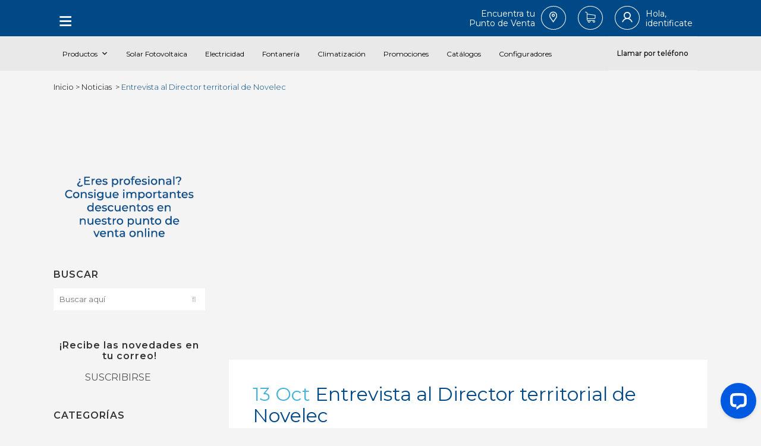

--- FILE ---
content_type: text/html; charset=UTF-8
request_url: https://blog.gruponovelec.com/blog/entrevista-al-director-comercial-de-novelec/
body_size: 29311
content:
<!DOCTYPE html>
<html lang="es" prefix="og: https://ogp.me/ns#">
<head>
<!-- Google Tag Manager -->
<script>(function(w,d,s,l,i){w[l]=w[l]||[];w[l].push({'gtm.start':
new Date().getTime(),event:'gtm.js'});var f=d.getElementsByTagName(s)[0],
j=d.createElement(s),dl=l!='dataLayer'?'&l='+l:'';j.async=true;j.src=
'https://www.googletagmanager.com/gtm.js?id='+i+dl;f.parentNode.insertBefore(j,f);
})(window,document,'script','dataLayer','GTM-TH3P2JD');</script>
<!-- End Google Tag Manager -->
<meta charset="UTF-8" />
<meta name="viewport" content="width=device-width,initial-scale=1,user-scalable=no">
<link rel="profile" href="http://gmpg.org/xfn/11" />
<link rel="pingback" href="https://blog.gruponovelec.com/xmlrpc.php" />
<link rel="preconnect" href="https://fonts.gstatic.com">
<link href="https://fonts.googleapis.com/css2?family=Roboto+Slab&display=swap" rel="stylesheet">
<!-- Optimización en motores de búsqueda por Rank Math PRO -  https://rankmath.com/ -->
<title>Entrevista al Director territorial de Novelec | Blog Grupo Novelec</title>
<meta name="description" content="Ramón Sánchez nos ofrece una entrevista donde podrás descubrir todo lo referente al pasado, presente y sobre todo futuro del Grupo Novelec ¡Ven a verlo!"/>
<meta name="robots" content="follow, index, noarchive, max-snippet:-1, max-video-preview:-1, max-image-preview:large"/>
<link rel="canonical" href="https://blog.gruponovelec.com/blog/entrevista-al-director-comercial-de-novelec/" />
<meta property="og:locale" content="es_ES" />
<meta property="og:type" content="article" />
<meta property="og:title" content="Entrevista al Director territorial de Novelec | Blog Grupo Novelec" />
<meta property="og:description" content="Ramón Sánchez nos ofrece una entrevista donde podrás descubrir todo lo referente al pasado, presente y sobre todo futuro del Grupo Novelec ¡Ven a verlo!" />
<meta property="og:url" content="https://blog.gruponovelec.com/blog/entrevista-al-director-comercial-de-novelec/" />
<meta property="og:site_name" content="Grupo Novelec" />
<meta property="article:section" content="Noticias" />
<meta property="og:updated_time" content="2021-03-12T14:58:44+01:00" />
<meta property="og:image" content="https://blog.gruponovelec.com/wp-content/uploads/2017/12/entrevista-director-comercial-novelec2.jpg" />
<meta property="og:image:secure_url" content="https://blog.gruponovelec.com/wp-content/uploads/2017/12/entrevista-director-comercial-novelec2.jpg" />
<meta property="og:image:width" content="800" />
<meta property="og:image:height" content="800" />
<meta property="og:image:alt" content="entrevista director comercial novelec2" />
<meta property="og:image:type" content="image/jpeg" />
<meta property="article:published_time" content="2017-10-13T09:30:51+02:00" />
<meta property="article:modified_time" content="2021-03-12T14:58:44+01:00" />
<meta name="twitter:card" content="summary_large_image" />
<meta name="twitter:title" content="Entrevista al Director territorial de Novelec | Blog Grupo Novelec" />
<meta name="twitter:description" content="Ramón Sánchez nos ofrece una entrevista donde podrás descubrir todo lo referente al pasado, presente y sobre todo futuro del Grupo Novelec ¡Ven a verlo!" />
<meta name="twitter:image" content="https://blog.gruponovelec.com/wp-content/uploads/2017/12/entrevista-director-comercial-novelec2.jpg" />
<meta name="twitter:label1" content="Escrito por" />
<meta name="twitter:data1" content="Equipo Grupo Novelec" />
<meta name="twitter:label2" content="Tiempo de lectura" />
<meta name="twitter:data2" content="3 minutos" />
<script type="application/ld+json" class="rank-math-schema-pro">{"@context":"https://schema.org","@graph":[{"@type":["Electrician","Organization"],"@id":"https://blog.gruponovelec.com/#organization","name":"Grupo Novelec","url":"https://blog.gruponovelec.com","logo":{"@type":"ImageObject","@id":"https://blog.gruponovelec.com/#logo","url":"https://blog.gruponovelec.com/wp-content/uploads/2023/06/logo-novelec-cuadrado-blog-ok.jpg","contentUrl":"https://blog.gruponovelec.com/wp-content/uploads/2023/06/logo-novelec-cuadrado-blog-ok.jpg","caption":"Grupo Novelec","inLanguage":"es","width":"225","height":"225"},"openingHours":["Monday,Tuesday,Wednesday,Thursday,Friday,Saturday,Sunday 09:00-17:00"],"image":{"@id":"https://blog.gruponovelec.com/#logo"}},{"@type":"WebSite","@id":"https://blog.gruponovelec.com/#website","url":"https://blog.gruponovelec.com","name":"Grupo Novelec","alternateName":"Novelec","publisher":{"@id":"https://blog.gruponovelec.com/#organization"},"inLanguage":"es"},{"@type":"ImageObject","@id":"https://blog.gruponovelec.com/wp-content/uploads/2017/12/entrevista-director-comercial-novelec2.jpg","url":"https://blog.gruponovelec.com/wp-content/uploads/2017/12/entrevista-director-comercial-novelec2.jpg","width":"800","height":"800","caption":"entrevista director comercial novelec2","inLanguage":"es"},{"@type":"WebPage","@id":"https://blog.gruponovelec.com/blog/entrevista-al-director-comercial-de-novelec/#webpage","url":"https://blog.gruponovelec.com/blog/entrevista-al-director-comercial-de-novelec/","name":"Entrevista al Director territorial de Novelec | Blog Grupo Novelec","datePublished":"2017-10-13T09:30:51+02:00","dateModified":"2021-03-12T14:58:44+01:00","isPartOf":{"@id":"https://blog.gruponovelec.com/#website"},"primaryImageOfPage":{"@id":"https://blog.gruponovelec.com/wp-content/uploads/2017/12/entrevista-director-comercial-novelec2.jpg"},"inLanguage":"es"},{"@type":"Person","@id":"https://blog.gruponovelec.com/author/equipo-grupo-novelec/","name":"Equipo Grupo Novelec","url":"https://blog.gruponovelec.com/author/equipo-grupo-novelec/","image":{"@type":"ImageObject","@id":"https://secure.gravatar.com/avatar/efd0690970c73e977746695406423fd6e0f92766dd36c0360ea950a0b461763e?s=96&amp;d=mm&amp;r=g","url":"https://secure.gravatar.com/avatar/efd0690970c73e977746695406423fd6e0f92766dd36c0360ea950a0b461763e?s=96&amp;d=mm&amp;r=g","caption":"Equipo Grupo Novelec","inLanguage":"es"},"worksFor":{"@id":"https://blog.gruponovelec.com/#organization"}},{"@type":"BlogPosting","headline":"Entrevista al Director territorial de Novelec | Blog Grupo Novelec","keywords":"Novelec","datePublished":"2017-10-13T09:30:51+02:00","dateModified":"2021-03-12T14:58:44+01:00","author":{"@id":"https://blog.gruponovelec.com/author/equipo-grupo-novelec/","name":"Equipo Grupo Novelec"},"publisher":{"@id":"https://blog.gruponovelec.com/#organization"},"description":"Ram\u00f3n S\u00e1nchez nos ofrece una entrevista donde podr\u00e1s descubrir todo lo referente al pasado, presente y sobre todo futuro del Grupo Novelec \u00a1Ven a verlo!","name":"Entrevista al Director territorial de Novelec | Blog Grupo Novelec","@id":"https://blog.gruponovelec.com/blog/entrevista-al-director-comercial-de-novelec/#richSnippet","isPartOf":{"@id":"https://blog.gruponovelec.com/blog/entrevista-al-director-comercial-de-novelec/#webpage"},"image":{"@id":"https://blog.gruponovelec.com/wp-content/uploads/2017/12/entrevista-director-comercial-novelec2.jpg"},"inLanguage":"es","mainEntityOfPage":{"@id":"https://blog.gruponovelec.com/blog/entrevista-al-director-comercial-de-novelec/#webpage"}}]}</script>
<!-- /Plugin Rank Math WordPress SEO -->
<link rel='dns-prefetch' href='//fonts.googleapis.com' />
<link rel="alternate" type="application/rss+xml" title="Blog Grupo Novelec &raquo; Feed" href="https://blog.gruponovelec.com/feed/" />
<link rel="alternate" type="application/rss+xml" title="Blog Grupo Novelec &raquo; Feed de los comentarios" href="https://blog.gruponovelec.com/comments/feed/" />
<link rel="alternate" type="application/rss+xml" title="Blog Grupo Novelec &raquo; Comentario Entrevista al Director territorial de Novelec del feed" href="https://blog.gruponovelec.com/blog/entrevista-al-director-comercial-de-novelec/feed/" />
<link rel="alternate" title="oEmbed (JSON)" type="application/json+oembed" href="https://blog.gruponovelec.com/wp-json/oembed/1.0/embed?url=https%3A%2F%2Fblog.gruponovelec.com%2Fblog%2Fentrevista-al-director-comercial-de-novelec%2F" />
<link rel="alternate" title="oEmbed (XML)" type="text/xml+oembed" href="https://blog.gruponovelec.com/wp-json/oembed/1.0/embed?url=https%3A%2F%2Fblog.gruponovelec.com%2Fblog%2Fentrevista-al-director-comercial-de-novelec%2F&#038;format=xml" />
<style id='wp-img-auto-sizes-contain-inline-css' type='text/css'>
img:is([sizes=auto i],[sizes^="auto," i]){contain-intrinsic-size:3000px 1500px}
/*# sourceURL=wp-img-auto-sizes-contain-inline-css */
</style>
<style id='wp-block-library-inline-css' type='text/css'>
:root{--wp-block-synced-color:#7a00df;--wp-block-synced-color--rgb:122,0,223;--wp-bound-block-color:var(--wp-block-synced-color);--wp-editor-canvas-background:#ddd;--wp-admin-theme-color:#007cba;--wp-admin-theme-color--rgb:0,124,186;--wp-admin-theme-color-darker-10:#006ba1;--wp-admin-theme-color-darker-10--rgb:0,107,160.5;--wp-admin-theme-color-darker-20:#005a87;--wp-admin-theme-color-darker-20--rgb:0,90,135;--wp-admin-border-width-focus:2px}@media (min-resolution:192dpi){:root{--wp-admin-border-width-focus:1.5px}}.wp-element-button{cursor:pointer}:root .has-very-light-gray-background-color{background-color:#eee}:root .has-very-dark-gray-background-color{background-color:#313131}:root .has-very-light-gray-color{color:#eee}:root .has-very-dark-gray-color{color:#313131}:root .has-vivid-green-cyan-to-vivid-cyan-blue-gradient-background{background:linear-gradient(135deg,#00d084,#0693e3)}:root .has-purple-crush-gradient-background{background:linear-gradient(135deg,#34e2e4,#4721fb 50%,#ab1dfe)}:root .has-hazy-dawn-gradient-background{background:linear-gradient(135deg,#faaca8,#dad0ec)}:root .has-subdued-olive-gradient-background{background:linear-gradient(135deg,#fafae1,#67a671)}:root .has-atomic-cream-gradient-background{background:linear-gradient(135deg,#fdd79a,#004a59)}:root .has-nightshade-gradient-background{background:linear-gradient(135deg,#330968,#31cdcf)}:root .has-midnight-gradient-background{background:linear-gradient(135deg,#020381,#2874fc)}:root{--wp--preset--font-size--normal:16px;--wp--preset--font-size--huge:42px}.has-regular-font-size{font-size:1em}.has-larger-font-size{font-size:2.625em}.has-normal-font-size{font-size:var(--wp--preset--font-size--normal)}.has-huge-font-size{font-size:var(--wp--preset--font-size--huge)}.has-text-align-center{text-align:center}.has-text-align-left{text-align:left}.has-text-align-right{text-align:right}.has-fit-text{white-space:nowrap!important}#end-resizable-editor-section{display:none}.aligncenter{clear:both}.items-justified-left{justify-content:flex-start}.items-justified-center{justify-content:center}.items-justified-right{justify-content:flex-end}.items-justified-space-between{justify-content:space-between}.screen-reader-text{border:0;clip-path:inset(50%);height:1px;margin:-1px;overflow:hidden;padding:0;position:absolute;width:1px;word-wrap:normal!important}.screen-reader-text:focus{background-color:#ddd;clip-path:none;color:#444;display:block;font-size:1em;height:auto;left:5px;line-height:normal;padding:15px 23px 14px;text-decoration:none;top:5px;width:auto;z-index:100000}html :where(.has-border-color){border-style:solid}html :where([style*=border-top-color]){border-top-style:solid}html :where([style*=border-right-color]){border-right-style:solid}html :where([style*=border-bottom-color]){border-bottom-style:solid}html :where([style*=border-left-color]){border-left-style:solid}html :where([style*=border-width]){border-style:solid}html :where([style*=border-top-width]){border-top-style:solid}html :where([style*=border-right-width]){border-right-style:solid}html :where([style*=border-bottom-width]){border-bottom-style:solid}html :where([style*=border-left-width]){border-left-style:solid}html :where(img[class*=wp-image-]){height:auto;max-width:100%}:where(figure){margin:0 0 1em}html :where(.is-position-sticky){--wp-admin--admin-bar--position-offset:var(--wp-admin--admin-bar--height,0px)}@media screen and (max-width:600px){html :where(.is-position-sticky){--wp-admin--admin-bar--position-offset:0px}}
/*# sourceURL=wp-block-library-inline-css */
</style><style id='global-styles-inline-css' type='text/css'>
:root{--wp--preset--aspect-ratio--square: 1;--wp--preset--aspect-ratio--4-3: 4/3;--wp--preset--aspect-ratio--3-4: 3/4;--wp--preset--aspect-ratio--3-2: 3/2;--wp--preset--aspect-ratio--2-3: 2/3;--wp--preset--aspect-ratio--16-9: 16/9;--wp--preset--aspect-ratio--9-16: 9/16;--wp--preset--color--black: #000000;--wp--preset--color--cyan-bluish-gray: #abb8c3;--wp--preset--color--white: #ffffff;--wp--preset--color--pale-pink: #f78da7;--wp--preset--color--vivid-red: #cf2e2e;--wp--preset--color--luminous-vivid-orange: #ff6900;--wp--preset--color--luminous-vivid-amber: #fcb900;--wp--preset--color--light-green-cyan: #7bdcb5;--wp--preset--color--vivid-green-cyan: #00d084;--wp--preset--color--pale-cyan-blue: #8ed1fc;--wp--preset--color--vivid-cyan-blue: #0693e3;--wp--preset--color--vivid-purple: #9b51e0;--wp--preset--gradient--vivid-cyan-blue-to-vivid-purple: linear-gradient(135deg,rgb(6,147,227) 0%,rgb(155,81,224) 100%);--wp--preset--gradient--light-green-cyan-to-vivid-green-cyan: linear-gradient(135deg,rgb(122,220,180) 0%,rgb(0,208,130) 100%);--wp--preset--gradient--luminous-vivid-amber-to-luminous-vivid-orange: linear-gradient(135deg,rgb(252,185,0) 0%,rgb(255,105,0) 100%);--wp--preset--gradient--luminous-vivid-orange-to-vivid-red: linear-gradient(135deg,rgb(255,105,0) 0%,rgb(207,46,46) 100%);--wp--preset--gradient--very-light-gray-to-cyan-bluish-gray: linear-gradient(135deg,rgb(238,238,238) 0%,rgb(169,184,195) 100%);--wp--preset--gradient--cool-to-warm-spectrum: linear-gradient(135deg,rgb(74,234,220) 0%,rgb(151,120,209) 20%,rgb(207,42,186) 40%,rgb(238,44,130) 60%,rgb(251,105,98) 80%,rgb(254,248,76) 100%);--wp--preset--gradient--blush-light-purple: linear-gradient(135deg,rgb(255,206,236) 0%,rgb(152,150,240) 100%);--wp--preset--gradient--blush-bordeaux: linear-gradient(135deg,rgb(254,205,165) 0%,rgb(254,45,45) 50%,rgb(107,0,62) 100%);--wp--preset--gradient--luminous-dusk: linear-gradient(135deg,rgb(255,203,112) 0%,rgb(199,81,192) 50%,rgb(65,88,208) 100%);--wp--preset--gradient--pale-ocean: linear-gradient(135deg,rgb(255,245,203) 0%,rgb(182,227,212) 50%,rgb(51,167,181) 100%);--wp--preset--gradient--electric-grass: linear-gradient(135deg,rgb(202,248,128) 0%,rgb(113,206,126) 100%);--wp--preset--gradient--midnight: linear-gradient(135deg,rgb(2,3,129) 0%,rgb(40,116,252) 100%);--wp--preset--font-size--small: 13px;--wp--preset--font-size--medium: 20px;--wp--preset--font-size--large: 36px;--wp--preset--font-size--x-large: 42px;--wp--preset--spacing--20: 0.44rem;--wp--preset--spacing--30: 0.67rem;--wp--preset--spacing--40: 1rem;--wp--preset--spacing--50: 1.5rem;--wp--preset--spacing--60: 2.25rem;--wp--preset--spacing--70: 3.38rem;--wp--preset--spacing--80: 5.06rem;--wp--preset--shadow--natural: 6px 6px 9px rgba(0, 0, 0, 0.2);--wp--preset--shadow--deep: 12px 12px 50px rgba(0, 0, 0, 0.4);--wp--preset--shadow--sharp: 6px 6px 0px rgba(0, 0, 0, 0.2);--wp--preset--shadow--outlined: 6px 6px 0px -3px rgb(255, 255, 255), 6px 6px rgb(0, 0, 0);--wp--preset--shadow--crisp: 6px 6px 0px rgb(0, 0, 0);}:where(.is-layout-flex){gap: 0.5em;}:where(.is-layout-grid){gap: 0.5em;}body .is-layout-flex{display: flex;}.is-layout-flex{flex-wrap: wrap;align-items: center;}.is-layout-flex > :is(*, div){margin: 0;}body .is-layout-grid{display: grid;}.is-layout-grid > :is(*, div){margin: 0;}:where(.wp-block-columns.is-layout-flex){gap: 2em;}:where(.wp-block-columns.is-layout-grid){gap: 2em;}:where(.wp-block-post-template.is-layout-flex){gap: 1.25em;}:where(.wp-block-post-template.is-layout-grid){gap: 1.25em;}.has-black-color{color: var(--wp--preset--color--black) !important;}.has-cyan-bluish-gray-color{color: var(--wp--preset--color--cyan-bluish-gray) !important;}.has-white-color{color: var(--wp--preset--color--white) !important;}.has-pale-pink-color{color: var(--wp--preset--color--pale-pink) !important;}.has-vivid-red-color{color: var(--wp--preset--color--vivid-red) !important;}.has-luminous-vivid-orange-color{color: var(--wp--preset--color--luminous-vivid-orange) !important;}.has-luminous-vivid-amber-color{color: var(--wp--preset--color--luminous-vivid-amber) !important;}.has-light-green-cyan-color{color: var(--wp--preset--color--light-green-cyan) !important;}.has-vivid-green-cyan-color{color: var(--wp--preset--color--vivid-green-cyan) !important;}.has-pale-cyan-blue-color{color: var(--wp--preset--color--pale-cyan-blue) !important;}.has-vivid-cyan-blue-color{color: var(--wp--preset--color--vivid-cyan-blue) !important;}.has-vivid-purple-color{color: var(--wp--preset--color--vivid-purple) !important;}.has-black-background-color{background-color: var(--wp--preset--color--black) !important;}.has-cyan-bluish-gray-background-color{background-color: var(--wp--preset--color--cyan-bluish-gray) !important;}.has-white-background-color{background-color: var(--wp--preset--color--white) !important;}.has-pale-pink-background-color{background-color: var(--wp--preset--color--pale-pink) !important;}.has-vivid-red-background-color{background-color: var(--wp--preset--color--vivid-red) !important;}.has-luminous-vivid-orange-background-color{background-color: var(--wp--preset--color--luminous-vivid-orange) !important;}.has-luminous-vivid-amber-background-color{background-color: var(--wp--preset--color--luminous-vivid-amber) !important;}.has-light-green-cyan-background-color{background-color: var(--wp--preset--color--light-green-cyan) !important;}.has-vivid-green-cyan-background-color{background-color: var(--wp--preset--color--vivid-green-cyan) !important;}.has-pale-cyan-blue-background-color{background-color: var(--wp--preset--color--pale-cyan-blue) !important;}.has-vivid-cyan-blue-background-color{background-color: var(--wp--preset--color--vivid-cyan-blue) !important;}.has-vivid-purple-background-color{background-color: var(--wp--preset--color--vivid-purple) !important;}.has-black-border-color{border-color: var(--wp--preset--color--black) !important;}.has-cyan-bluish-gray-border-color{border-color: var(--wp--preset--color--cyan-bluish-gray) !important;}.has-white-border-color{border-color: var(--wp--preset--color--white) !important;}.has-pale-pink-border-color{border-color: var(--wp--preset--color--pale-pink) !important;}.has-vivid-red-border-color{border-color: var(--wp--preset--color--vivid-red) !important;}.has-luminous-vivid-orange-border-color{border-color: var(--wp--preset--color--luminous-vivid-orange) !important;}.has-luminous-vivid-amber-border-color{border-color: var(--wp--preset--color--luminous-vivid-amber) !important;}.has-light-green-cyan-border-color{border-color: var(--wp--preset--color--light-green-cyan) !important;}.has-vivid-green-cyan-border-color{border-color: var(--wp--preset--color--vivid-green-cyan) !important;}.has-pale-cyan-blue-border-color{border-color: var(--wp--preset--color--pale-cyan-blue) !important;}.has-vivid-cyan-blue-border-color{border-color: var(--wp--preset--color--vivid-cyan-blue) !important;}.has-vivid-purple-border-color{border-color: var(--wp--preset--color--vivid-purple) !important;}.has-vivid-cyan-blue-to-vivid-purple-gradient-background{background: var(--wp--preset--gradient--vivid-cyan-blue-to-vivid-purple) !important;}.has-light-green-cyan-to-vivid-green-cyan-gradient-background{background: var(--wp--preset--gradient--light-green-cyan-to-vivid-green-cyan) !important;}.has-luminous-vivid-amber-to-luminous-vivid-orange-gradient-background{background: var(--wp--preset--gradient--luminous-vivid-amber-to-luminous-vivid-orange) !important;}.has-luminous-vivid-orange-to-vivid-red-gradient-background{background: var(--wp--preset--gradient--luminous-vivid-orange-to-vivid-red) !important;}.has-very-light-gray-to-cyan-bluish-gray-gradient-background{background: var(--wp--preset--gradient--very-light-gray-to-cyan-bluish-gray) !important;}.has-cool-to-warm-spectrum-gradient-background{background: var(--wp--preset--gradient--cool-to-warm-spectrum) !important;}.has-blush-light-purple-gradient-background{background: var(--wp--preset--gradient--blush-light-purple) !important;}.has-blush-bordeaux-gradient-background{background: var(--wp--preset--gradient--blush-bordeaux) !important;}.has-luminous-dusk-gradient-background{background: var(--wp--preset--gradient--luminous-dusk) !important;}.has-pale-ocean-gradient-background{background: var(--wp--preset--gradient--pale-ocean) !important;}.has-electric-grass-gradient-background{background: var(--wp--preset--gradient--electric-grass) !important;}.has-midnight-gradient-background{background: var(--wp--preset--gradient--midnight) !important;}.has-small-font-size{font-size: var(--wp--preset--font-size--small) !important;}.has-medium-font-size{font-size: var(--wp--preset--font-size--medium) !important;}.has-large-font-size{font-size: var(--wp--preset--font-size--large) !important;}.has-x-large-font-size{font-size: var(--wp--preset--font-size--x-large) !important;}
/*# sourceURL=global-styles-inline-css */
</style>
<style id='classic-theme-styles-inline-css' type='text/css'>
/*! This file is auto-generated */
.wp-block-button__link{color:#fff;background-color:#32373c;border-radius:9999px;box-shadow:none;text-decoration:none;padding:calc(.667em + 2px) calc(1.333em + 2px);font-size:1.125em}.wp-block-file__button{background:#32373c;color:#fff;text-decoration:none}
/*# sourceURL=/wp-includes/css/classic-themes.min.css */
</style>
<link rel='stylesheet' id='wp-components-css' href='//blog.gruponovelec.com/wp-content/cache/wpfc-minified/byslcqs/a0ttg.css' type='text/css' media='all' />
<link rel='stylesheet' id='wp-preferences-css' href='//blog.gruponovelec.com/wp-content/cache/wpfc-minified/9j0z1llu/a0ttg.css' type='text/css' media='all' />
<link rel='stylesheet' id='wp-block-editor-css' href='//blog.gruponovelec.com/wp-content/cache/wpfc-minified/7mudxote/a0ttg.css' type='text/css' media='all' />
<link rel='stylesheet' id='popup-maker-block-library-style-css' href='//blog.gruponovelec.com/wp-content/cache/wpfc-minified/9iuo2a1l/a0ttg.css' type='text/css' media='all' />
<link rel='stylesheet' id='cmplz-general-css' href='//blog.gruponovelec.com/wp-content/cache/wpfc-minified/dvar6m39/4ofox.css' type='text/css' media='all' />
<link rel='stylesheet' id='crp-style-rounded-thumbs-css' href='//blog.gruponovelec.com/wp-content/cache/wpfc-minified/fd0p3iel/4ofox.css' type='text/css' media='all' />
<style id='crp-style-rounded-thumbs-inline-css' type='text/css'>
.crp_related.crp-rounded-thumbs a {
width: 150px;
height: 150px;
text-decoration: none;
}
.crp_related.crp-rounded-thumbs img {
max-width: 150px;
margin: auto;
}
.crp_related.crp-rounded-thumbs .crp_title {
width: 100%;
}
/*# sourceURL=crp-style-rounded-thumbs-inline-css */
</style>
<link rel='stylesheet' id='ez-toc-css' href='//blog.gruponovelec.com/wp-content/cache/wpfc-minified/dv8hp655/4ofwp.css' type='text/css' media='all' />
<style id='ez-toc-inline-css' type='text/css'>
div#ez-toc-container .ez-toc-title {font-size: 120%;}div#ez-toc-container .ez-toc-title {font-weight: 500;}div#ez-toc-container ul li , div#ez-toc-container ul li a {font-size: 95%;}div#ez-toc-container ul li , div#ez-toc-container ul li a {font-weight: 500;}div#ez-toc-container nav ul ul li {font-size: 90%;}div#ez-toc-container {background: #e5e5e5;border: 1px solid #9e9e9e;}div#ez-toc-container p.ez-toc-title , #ez-toc-container .ez_toc_custom_title_icon , #ez-toc-container .ez_toc_custom_toc_icon {color: #6d6d6d;}div#ez-toc-container ul.ez-toc-list a {color: #000000;}div#ez-toc-container ul.ez-toc-list a:hover {color: #019103;}div#ez-toc-container ul.ez-toc-list a:visited {color: #7add88;}.ez-toc-counter nav ul li a::before {color: ;}.ez-toc-box-title {font-weight: bold; margin-bottom: 10px; text-align: center; text-transform: uppercase; letter-spacing: 1px; color: #666; padding-bottom: 5px;position:absolute;top:-4%;left:5%;background-color: inherit;transition: top 0.3s ease;}.ez-toc-box-title.toc-closed {top:-25%;}
.ez-toc-container-direction {direction: ltr;}.ez-toc-counter ul{counter-reset: item ;}.ez-toc-counter nav ul li a::before {content: counters(item, '.', decimal) '. ';display: inline-block;counter-increment: item;flex-grow: 0;flex-shrink: 0;margin-right: .2em; float: left; }.ez-toc-widget-direction {direction: ltr;}.ez-toc-widget-container ul{counter-reset: item ;}.ez-toc-widget-container nav ul li a::before {content: counters(item, '.', decimal) '. ';display: inline-block;counter-increment: item;flex-grow: 0;flex-shrink: 0;margin-right: .2em; float: left; }
/*# sourceURL=ez-toc-inline-css */
</style>
<link rel='stylesheet' id='megamenu-css' href='//blog.gruponovelec.com/wp-content/cache/wpfc-minified/h8mn9tl/4ofox.css' type='text/css' media='all' />
<link rel='stylesheet' id='dashicons-css' href='//blog.gruponovelec.com/wp-content/cache/wpfc-minified/g57dbhh6/4ofox.css' type='text/css' media='all' />
<link rel='stylesheet' id='mediaelement-css' href='//blog.gruponovelec.com/wp-content/cache/wpfc-minified/dibpiqoo/4ofox.css' type='text/css' media='all' />
<link rel='stylesheet' id='wp-mediaelement-css' href='//blog.gruponovelec.com/wp-content/cache/wpfc-minified/moxyyk1f/4ofox.css' type='text/css' media='all' />
<link rel='stylesheet' id='bridge-default-style-css' href='//blog.gruponovelec.com/wp-content/themes/bridge/style.css?ver=6.9' type='text/css' media='all' />
<link rel='stylesheet' id='bridge-qode-font_awesome-css' href='//blog.gruponovelec.com/wp-content/cache/wpfc-minified/1fvb9cm/4ofox.css' type='text/css' media='all' />
<link rel='stylesheet' id='bridge-qode-font_elegant-css' href='//blog.gruponovelec.com/wp-content/cache/wpfc-minified/kblokj9n/4ofox.css' type='text/css' media='all' />
<link rel='stylesheet' id='bridge-qode-linea_icons-css' href='//blog.gruponovelec.com/wp-content/cache/wpfc-minified/frngy9d8/4ofox.css' type='text/css' media='all' />
<link rel='stylesheet' id='bridge-qode-dripicons-css' href='//blog.gruponovelec.com/wp-content/cache/wpfc-minified/2f1gxr64/4ofox.css' type='text/css' media='all' />
<link rel='stylesheet' id='bridge-qode-kiko-css' href='//blog.gruponovelec.com/wp-content/cache/wpfc-minified/13n21kb5/4ofox.css' type='text/css' media='all' />
<link rel='stylesheet' id='bridge-qode-font_awesome_5-css' href='//blog.gruponovelec.com/wp-content/cache/wpfc-minified/8j0lj2lt/4ofox.css' type='text/css' media='all' />
<link rel='stylesheet' id='bridge-stylesheet-css' href='//blog.gruponovelec.com/wp-content/cache/wpfc-minified/95xyjkch/4ofox.css' type='text/css' media='all' />
<style id='bridge-stylesheet-inline-css' type='text/css'>
.postid-1671.disabled_footer_top .footer_top_holder, .postid-1671.disabled_footer_bottom .footer_bottom_holder { display: none;}
/*# sourceURL=bridge-stylesheet-inline-css */
</style>
<link rel='stylesheet' id='bridge-print-css' href='//blog.gruponovelec.com/wp-content/cache/wpfc-minified/otted27/4ofox.css' type='text/css' media='all' />
<link rel='stylesheet' id='bridge-style-dynamic-css' href='//blog.gruponovelec.com/wp-content/cache/wpfc-minified/f2bb1b2l/4ofox.css' type='text/css' media='all' />
<link rel='stylesheet' id='bridge-responsive-css' href='//blog.gruponovelec.com/wp-content/cache/wpfc-minified/knarnckk/4ofox.css' type='text/css' media='all' />
<link rel='stylesheet' id='bridge-style-dynamic-responsive-css' href='//blog.gruponovelec.com/wp-content/cache/wpfc-minified/fqxe1zl7/4ofox.css' type='text/css' media='all' />
<link rel='stylesheet' id='js_composer_front-css' href='//blog.gruponovelec.com/wp-content/cache/wpfc-minified/qgoslmqf/4ofox.css' type='text/css' media='all' />
<link rel='stylesheet' id='bridge-style-handle-google-fonts-css' href='https://fonts.googleapis.com/css?family=Raleway%3A100%2C200%2C300%2C400%2C500%2C600%2C700%2C800%2C900%2C100italic%2C300italic%2C400italic%2C700italic%7CMontserrat%3A100%2C200%2C300%2C400%2C500%2C600%2C700%2C800%2C900%2C100italic%2C300italic%2C400italic%2C700italic&#038;subset=latin%2Clatin-ext&#038;ver=1.0.0' type='text/css' media='all' />
<link rel='stylesheet' id='bridge-core-dashboard-style-css' href='//blog.gruponovelec.com/wp-content/cache/wpfc-minified/e33cbdrk/4ofox.css' type='text/css' media='all' />
<link rel='stylesheet' id='childstyle-css' href='//blog.gruponovelec.com/wp-content/cache/wpfc-minified/lnq2ifbv/4ofox.css' type='text/css' media='all' />
<script src='//blog.gruponovelec.com/wp-content/cache/wpfc-minified/kohc38dy/4ofox.js' type="text/javascript"></script>
<!-- <script type="text/javascript" src="https://blog.gruponovelec.com/wp-includes/js/jquery/jquery.min.js?ver=3.7.1" id="jquery-core-js"></script> -->
<!-- <script type="text/javascript" src="https://blog.gruponovelec.com/wp-includes/js/jquery/jquery-migrate.min.js?ver=3.4.1" id="jquery-migrate-js"></script> -->
<script></script><link rel="https://api.w.org/" href="https://blog.gruponovelec.com/wp-json/" /><link rel="alternate" title="JSON" type="application/json" href="https://blog.gruponovelec.com/wp-json/wp/v2/posts/1671" /><link rel="EditURI" type="application/rsd+xml" title="RSD" href="https://blog.gruponovelec.com/xmlrpc.php?rsd" />
<meta name="generator" content="WordPress 6.9" />
<link rel='shortlink' href='https://blog.gruponovelec.com/?p=1671' />
<!-- Stream WordPress user activity plugin v4.1.1 -->
<script type="text/javascript">
(function(url){
if(/(?:Chrome\/26\.0\.1410\.63 Safari\/537\.31|WordfenceTestMonBot)/.test(navigator.userAgent)){ return; }
var addEvent = function(evt, handler) {
if (window.addEventListener) {
document.addEventListener(evt, handler, false);
} else if (window.attachEvent) {
document.attachEvent('on' + evt, handler);
}
};
var removeEvent = function(evt, handler) {
if (window.removeEventListener) {
document.removeEventListener(evt, handler, false);
} else if (window.detachEvent) {
document.detachEvent('on' + evt, handler);
}
};
var evts = 'contextmenu dblclick drag dragend dragenter dragleave dragover dragstart drop keydown keypress keyup mousedown mousemove mouseout mouseover mouseup mousewheel scroll'.split(' ');
var logHuman = function() {
if (window.wfLogHumanRan) { return; }
window.wfLogHumanRan = true;
var wfscr = document.createElement('script');
wfscr.type = 'text/javascript';
wfscr.async = true;
wfscr.src = url + '&r=' + Math.random();
(document.getElementsByTagName('head')[0]||document.getElementsByTagName('body')[0]).appendChild(wfscr);
for (var i = 0; i < evts.length; i++) {
removeEvent(evts[i], logHuman);
}
};
for (var i = 0; i < evts.length; i++) {
addEvent(evts[i], logHuman);
}
})('//blog.gruponovelec.com/?wordfence_lh=1&hid=491F33AFA1DAB9A58A973014F07E5608');
</script>			<style>.cmplz-hidden {
display: none !important;
}</style><meta name="generator" content="Powered by WPBakery Page Builder - drag and drop page builder for WordPress."/>
<noscript><style>.lazyload[data-src]{display:none !important;}</style></noscript><style>.lazyload{background-image:none !important;}.lazyload:before{background-image:none !important;}</style><script type="text/javascript" id="google_gtagjs" src="https://www.googletagmanager.com/gtag/js?id=G-CWNQL5M3GM" async="async"></script>
<script type="text/javascript" id="google_gtagjs-inline">
/* <![CDATA[ */
window.dataLayer = window.dataLayer || [];function gtag(){dataLayer.push(arguments);}gtag('js', new Date());gtag('config', 'G-CWNQL5M3GM', {} );
/* ]]> */
</script>
<link rel="icon" href="https://blog.gruponovelec.com/wp-content/uploads/2024/01/apple-touch-icon-150x150.png" sizes="32x32" />
<link rel="icon" href="https://blog.gruponovelec.com/wp-content/uploads/2024/01/apple-touch-icon.png" sizes="192x192" />
<link rel="apple-touch-icon" href="https://blog.gruponovelec.com/wp-content/uploads/2024/01/apple-touch-icon.png" />
<meta name="msapplication-TileImage" content="https://blog.gruponovelec.com/wp-content/uploads/2024/01/apple-touch-icon.png" />
<style type="text/css" id="wp-custom-css">
#wpcf7-f4139-o1 > form > p:nth-child(2) > label > span > input {width:400px}
#wpcf7-f4139-o1 > form > p:nth-child(3) > label > span > input {width:400px;}
#wpcf7-f4139-o1 > form > p:nth-child(4) > label > span > textarea {width:400px;
}		</style>
<noscript><style> .wpb_animate_when_almost_visible { opacity: 1; }</style></noscript><style type="text/css">/** Mega Menu CSS: fs **/</style>
<link rel='stylesheet' id='gglcptch-css' href='//blog.gruponovelec.com/wp-content/cache/wpfc-minified/21297ki2/4ofwp.css' type='text/css' media='all' />
</head>
<body class="wp-singular post-template-default single single-post postid-1671 single-format-standard wp-theme-bridge wp-child-theme-bridge-child bridge-core-2.6.7 mega-menu-popup-navigation mega-menu-top-navigation mega-menu-mobile-navigation  qode-page-loading-effect-enabled qode_grid_1400 footer_responsive_adv qode-child-theme-ver-1.0.1 qode-theme-ver-25.2 qode-theme-bridge qode_header_in_grid wpb-js-composer js-comp-ver-8.0.1 vc_responsive" itemscope itemtype="http://schema.org/WebPage">
<!-- Google Tag Manager (noscript) -->
<noscript><iframe src="https://www.googletagmanager.com/ns.html?id=GTM-TH3P2JD"
height="0" width="0" style="display:none;visibility:hidden"></iframe></noscript>
<!-- End Google Tag Manager (noscript) -->
<div class="wrapper">
<div class="wrapper_inner">
<!-- Google Analytics start -->
<!-- Google Analytics end -->
<header class=" has_top centered_logo_animate scroll_header_top_area  regular menu_position_left page_header">
<div class="header_inner clearfix">
<div class="header_top_bottom_holder">
<div class="header_top clearfix" style='background-color:rgba(0, 73, 135, 1);' >
<div class="container">
<div class="container_inner clearfix">
<div class="left">
<div class="inner">
<div class="header-widget widget_maxmegamenu header-left-widget"><div id="mega-menu-wrap-popup-navigation" class="mega-menu-wrap"><div class="mega-menu-toggle"><div class="mega-toggle-blocks-left"><div class='mega-toggle-block mega-menu-toggle-block mega-toggle-block-1' id='mega-toggle-block-1' tabindex='0'><span class='mega-toggle-label' role='button' aria-expanded='false'><span class='mega-toggle-label-closed'></span><span class='mega-toggle-label-open'></span></span></div></div><div class="mega-toggle-blocks-center"></div><div class="mega-toggle-blocks-right"></div></div><ul id="mega-menu-popup-navigation" class="mega-menu max-mega-menu mega-menu-horizontal mega-no-js" data-event="hover_intent" data-effect="fade_up" data-effect-speed="200" data-effect-mobile="disabled" data-effect-speed-mobile="0" data-mobile-force-width="false" data-second-click="go" data-document-click="collapse" data-vertical-behaviour="standard" data-breakpoint="6000" data-unbind="true" data-mobile-state="collapse_all" data-mobile-direction="vertical" data-hover-intent-timeout="300" data-hover-intent-interval="100"><li class="mega-menu-item mega-menu-item-type-custom mega-menu-item-object-custom mega-align-bottom-left mega-menu-flyout mega-menu-item-4586" id="mega-menu-item-4586"><a class="mega-menu-link" href="https://www.gruponovelec.com/grupo-novelec" tabindex="0">Grupo Novelec</a></li><li class="mega-menu-item mega-menu-item-type-custom mega-menu-item-object-custom mega-align-bottom-left mega-menu-flyout mega-menu-item-4590" id="mega-menu-item-4590"><a class="mega-menu-link" href="https://www.gruponovelec.com/promociones" tabindex="0">Promociones</a></li><li class="mega-menu-item mega-menu-item-type-custom mega-menu-item-object-custom mega-align-bottom-left mega-menu-flyout mega-menu-item-6960" id="mega-menu-item-6960"><a class="mega-menu-link" href="https://www.gruponovelec.com/catalogos" tabindex="0">Catálogos</a></li><li class="mega-menu-item mega-menu-item-type-custom mega-menu-item-object-custom mega-align-bottom-left mega-menu-flyout mega-menu-item-4587" id="mega-menu-item-4587"><a class="mega-menu-link" href="https://www.gruponovelec.com/proyectos" tabindex="0">Proyectos</a></li><li class="mega-menu-item mega-menu-item-type-custom mega-menu-item-object-custom mega-menu-item-home mega-align-bottom-left mega-menu-flyout mega-menu-item-4588" id="mega-menu-item-4588"><a class="mega-menu-link" href="https://blog.gruponovelec.com/" tabindex="0">Blog</a></li><li class="mega-menu-item mega-menu-item-type-custom mega-menu-item-object-custom mega-align-bottom-left mega-menu-flyout mega-menu-item-9917" id="mega-menu-item-9917"><a class="mega-menu-link" href="https://www.gruponovelec.com/landingProveedores" tabindex="0">Marcas</a></li><li class="mega-menu-item mega-menu-item-type-custom mega-menu-item-object-custom mega-align-bottom-left mega-menu-flyout mega-menu-item-4589" id="mega-menu-item-4589"><a class="mega-menu-link" href="https://www.gruponovelec.com/contacto" tabindex="0">Contacto</a></li><li class="mega-menu-item mega-menu-item-type-custom mega-menu-item-object-custom mega-align-bottom-left mega-menu-flyout mega-menu-item-9918" id="mega-menu-item-9918"><a class="mega-menu-link" href="https://www.gruponovelec.com/nuestras-empresas" tabindex="0">Nuestras empresas</a></li></ul></div></div><div class="header-widget widget_media_image header-left-widget"><a href="https://www.gruponovelec.com"><img width="170" height="41" src="[data-uri]" class="image wp-image-8733 padding-top8px attachment-170x41 size-170x41 lazyload" alt="" style="max-width: 100%; height: auto;" decoding="async"   data-src="https://blog.gruponovelec.com/wp-content/uploads/2023/12/logo-novelec-new-white-300x73.png" data-srcset="https://blog.gruponovelec.com/wp-content/uploads/2023/12/logo-novelec-new-white-300x73.png 300w, https://blog.gruponovelec.com/wp-content/uploads/2023/12/logo-novelec-new-white.png 623w" data-sizes="auto" data-eio-rwidth="300" data-eio-rheight="73" /><noscript><img width="170" height="41" src="https://blog.gruponovelec.com/wp-content/uploads/2023/12/logo-novelec-new-white-300x73.png" class="image wp-image-8733 padding-top8px attachment-170x41 size-170x41" alt="" style="max-width: 100%; height: auto;" decoding="async" srcset="https://blog.gruponovelec.com/wp-content/uploads/2023/12/logo-novelec-new-white-300x73.png 300w, https://blog.gruponovelec.com/wp-content/uploads/2023/12/logo-novelec-new-white.png 623w" sizes="(max-width: 170px) 100vw, 170px" data-eio="l" /></noscript></a></div>						</div>
</div>
<div class="right">
<div class="inner">
<div class="header-widget widget_maxmegamenu header-right-widget"><div id="mega-menu-wrap-mobile-navigation" class="mega-menu-wrap"><div class="mega-menu-toggle"><div class="mega-toggle-blocks-left"><div class='mega-toggle-block mega-menu-toggle-block mega-toggle-block-1' id='mega-toggle-block-1' tabindex='0'><span class='mega-toggle-label' role='button' aria-expanded='false'><span class='mega-toggle-label-closed'></span><span class='mega-toggle-label-open'></span></span></div></div><div class="mega-toggle-blocks-center"></div><div class="mega-toggle-blocks-right"></div></div><ul id="mega-menu-mobile-navigation" class="mega-menu max-mega-menu mega-menu-horizontal mega-no-js" data-event="hover_intent" data-effect="fade_up" data-effect-speed="200" data-effect-mobile="disabled" data-effect-speed-mobile="0" data-mobile-force-width="body" data-second-click="go" data-document-click="collapse" data-vertical-behaviour="standard" data-breakpoint="6000" data-unbind="true" data-mobile-state="collapse_all" data-mobile-direction="vertical" data-hover-intent-timeout="300" data-hover-intent-interval="100"><li class="mega-menu-item mega-menu-item-type-custom mega-menu-item-object-custom mega-menu-item-has-children mega-align-bottom-left mega-menu-flyout mega-menu-item-4617" id="mega-menu-item-4617"><a class="mega-menu-link" href="https://www.gruponovelec.com" aria-expanded="false" tabindex="0">Catálogo<span class="mega-indicator" aria-hidden="true"></span></a>
<ul class="mega-sub-menu">
<li class="mega-menu-item mega-menu-item-type-custom mega-menu-item-object-custom mega-menu-item-4619" id="mega-menu-item-4619"><a class="mega-menu-link" href="https://www.gruponovelec.com/productos/bano-y-cocina/c/8">Baño y cocina</a></li><li class="mega-menu-item mega-menu-item-type-custom mega-menu-item-object-custom mega-menu-item-4620" id="mega-menu-item-4620"><a class="mega-menu-link" href="https://www.gruponovelec.com/productos/climatizacion/c/9">Climatización</a></li><li class="mega-menu-item mega-menu-item-type-custom mega-menu-item-object-custom mega-menu-item-4621" id="mega-menu-item-4621"><a class="mega-menu-link" href="https://www.gruponovelec.com/productos/electricidad/c/4">Electricidad</a></li><li class="mega-menu-item mega-menu-item-type-custom mega-menu-item-object-custom mega-menu-item-4622" id="mega-menu-item-4622"><a class="mega-menu-link" href="https://www.gruponovelec.com/productos/ferreteria/c/13">Ferretería</a></li><li class="mega-menu-item mega-menu-item-type-custom mega-menu-item-object-custom mega-menu-item-4623" id="mega-menu-item-4623"><a class="mega-menu-link" href="https://www.gruponovelec.com/productos/fontaneria/c/7">Fontanería y gas</a></li><li class="mega-menu-item mega-menu-item-type-custom mega-menu-item-object-custom mega-menu-item-4624" id="mega-menu-item-4624"><a class="mega-menu-link" href="https://www.gruponovelec.com/productos/herramientas/c/12">Herramientas</a></li><li class="mega-menu-item mega-menu-item-type-custom mega-menu-item-object-custom mega-menu-item-4625" id="mega-menu-item-4625"><a class="mega-menu-link" href="https://www.gruponovelec.com/productos/iluminacion/c/5">Iluminación</a></li><li class="mega-menu-item mega-menu-item-type-custom mega-menu-item-object-custom mega-menu-item-4626" id="mega-menu-item-4626"><a class="mega-menu-link" href="https://www.gruponovelec.com/productos/comunicaciones/c/6">Redes de telecomunicaciones</a></li><li class="mega-menu-item mega-menu-item-type-custom mega-menu-item-object-custom mega-menu-item-4627" id="mega-menu-item-4627"><a class="mega-menu-link" href="https://www.gruponovelec.com/productos/renovables/c/11">Renovables</a></li><li class="mega-menu-item mega-menu-item-type-custom mega-menu-item-object-custom mega-menu-item-4628" id="mega-menu-item-4628"><a class="mega-menu-link" href="https://www.gruponovelec.com/productos/seguridad/c/10">Seguridad</a></li></ul>
</li><li class="mega-menu-item mega-menu-item-type-custom mega-menu-item-object-custom mega-menu-item-has-children mega-align-bottom-left mega-menu-flyout mega-menu-item-4618" id="mega-menu-item-4618"><a class="mega-menu-link" aria-expanded="false" tabindex="0">Conócenos<span class="mega-indicator" aria-hidden="true"></span></a>
<ul class="mega-sub-menu">
<li class="mega-menu-item mega-menu-item-type-custom mega-menu-item-object-custom mega-menu-item-4629" id="mega-menu-item-4629"><a class="mega-menu-link" href="https://www.gruponovelec.com/grupo-novelec">Grupo Novelec</a></li><li class="mega-menu-item mega-menu-item-type-custom mega-menu-item-object-custom mega-menu-item-4630" id="mega-menu-item-4630"><a class="mega-menu-link" href="https://www.gruponovelec.com/promociones">Promociones</a></li><li class="mega-menu-item mega-menu-item-type-custom mega-menu-item-object-custom mega-menu-item-4631" id="mega-menu-item-4631"><a class="mega-menu-link" href="https://www.gruponovelec.com/proyectos">Proyectos</a></li><li class="mega-menu-item mega-menu-item-type-custom mega-menu-item-object-custom mega-menu-item-home mega-menu-item-4632" id="mega-menu-item-4632"><a class="mega-menu-link" href="https://blog.gruponovelec.com/">Actualidad</a></li><li class="mega-menu-item mega-menu-item-type-custom mega-menu-item-object-custom mega-menu-item-4633" id="mega-menu-item-4633"><a class="mega-menu-link" href="https://www.gruponovelec.com/contacto">Contacto</a></li><li class="mega-menu-item mega-menu-item-type-custom mega-menu-item-object-custom mega-menu-item-9914" id="mega-menu-item-9914"><a class="mega-menu-link" href="https://www.gruponovelec.com/landingProveedores">Marcas</a></li><li class="mega-menu-item mega-menu-item-type-custom mega-menu-item-object-custom mega-menu-item-9915" id="mega-menu-item-9915"><a class="mega-menu-link" href="https://www.gruponovelec.com/nuestras-empresas">Nuestras empresas</a></li></ul>
</li></ul></div></div><div class="widget_text header-widget widget_custom_html header-right-widget"><div class="textwidget custom-html-widget"><div class="iconos_header">		
<a href="https://www.gruponovelec.com/store-finder" class="icon_header-text">Encuentra tu <br>Punto de Venta</a><a href="https://www.gruponovelec.com/store-finder" class="icon_header icon-location"></a>
<a href="https://www.gruponovelec.com/cart" class="icon_header icon-cart"><span></span></a>
<a href="https://www.gruponovelec.com/login" class="icon_header icon-user"></a><a class="icon_header-text2" href="https://www.gruponovelec.com/login">Hola, <br>identificate</a>
</div></div></div>						</div>
</div>
</div>
</div>
</div>
<div class="header_bottom clearfix" style=' background-color:rgba(233, 233, 233, 1);' >
<div class="container">
<div class="container_inner clearfix">
<div class="header_inner_left">
<div class="mobile_menu_button">
<span>
<i class="qode_icon_font_awesome fa fa-bars " ></i>		</span>
</div>
<div class="logo_wrapper" >
<div class="q_logo">
<a itemprop="url" href="https://blog.gruponovelec.com/" >
<img itemprop="image" class="normal lazyload" src="[data-uri]" alt="Logo" data-src="https://novelec.presproyectos.es/wp-content/uploads/2021/03/novelec-logo.png" decoding="async"><noscript><img itemprop="image" class="normal" src="https://novelec.presproyectos.es/wp-content/uploads/2021/03/novelec-logo.png" alt="Logo" data-eio="l"></noscript> 			 <img itemprop="image" class="light lazyload" src="[data-uri]" alt="Logo" data-src="https://blog.gruponovelec.com/wp-content/themes/bridge/img/logo.png" decoding="async" data-eio-rwidth="376" data-eio-rheight="200" /><noscript><img itemprop="image" class="light" src="https://blog.gruponovelec.com/wp-content/themes/bridge/img/logo.png" alt="Logo" data-eio="l" /></noscript> 			 <img itemprop="image" class="dark lazyload" src="[data-uri]" alt="Logo" data-src="https://blog.gruponovelec.com/wp-content/themes/bridge/img/logo_black.png" decoding="async" data-eio-rwidth="376" data-eio-rheight="200" /><noscript><img itemprop="image" class="dark" src="https://blog.gruponovelec.com/wp-content/themes/bridge/img/logo_black.png" alt="Logo" data-eio="l" /></noscript> 			 <img itemprop="image" class="sticky lazyload" src="[data-uri]" alt="Logo" data-src="https://blog.gruponovelec.com/wp-content/themes/bridge/img/logo_black.png" decoding="async" data-eio-rwidth="376" data-eio-rheight="200" /><noscript><img itemprop="image" class="sticky" src="https://blog.gruponovelec.com/wp-content/themes/bridge/img/logo_black.png" alt="Logo" data-eio="l" /></noscript> 			 <img itemprop="image" class="mobile lazyload" src="[data-uri]" alt="Logo" data-src="https://novelec.presproyectos.es/wp-content/uploads/2021/03/novelec-logo.png" decoding="async" /><noscript><img itemprop="image" class="mobile" src="https://novelec.presproyectos.es/wp-content/uploads/2021/03/novelec-logo.png" alt="Logo" data-eio="l" /></noscript> 					</a>
</div>
</div>                                                            </div>
<div class="header_inner_right">
<div class="side_menu_button_wrapper right">
<div class="header_bottom_right_widget_holder"><div class="widget_text header_bottom_widget widget_custom_html"><div class="textwidget custom-html-widget"><a class="btn_header" href="tel:+34937006232">Llamar por teléfono</a></div></div></div>
<div class="side_menu_button">
</div>
</div>
</div>
<nav class="main_menu drop_down left">
<div id="mega-menu-wrap-top-navigation" class="mega-menu-wrap"><div class="mega-menu-toggle"><div class="mega-toggle-blocks-left"></div><div class="mega-toggle-blocks-center"></div><div class="mega-toggle-blocks-right"><div class='mega-toggle-block mega-menu-toggle-animated-block mega-toggle-block-0' id='mega-toggle-block-0'><button aria-label="Toggle Menu" class="mega-toggle-animated mega-toggle-animated-slider" type="button" aria-expanded="false">
<span class="mega-toggle-animated-box">
<span class="mega-toggle-animated-inner"></span>
</span>
</button></div></div></div><ul id="mega-menu-top-navigation" class="mega-menu max-mega-menu mega-menu-horizontal mega-no-js" data-event="hover_intent" data-effect="fade_up" data-effect-speed="200" data-effect-mobile="disabled" data-effect-speed-mobile="0" data-mobile-force-width="false" data-second-click="go" data-document-click="collapse" data-vertical-behaviour="standard" data-breakpoint="768" data-unbind="true" data-mobile-state="collapse_all" data-mobile-direction="vertical" data-hover-intent-timeout="300" data-hover-intent-interval="100"><li class="mega-menu-item mega-menu-item-type-custom mega-menu-item-object-custom mega-menu-item-has-children mega-align-bottom-left mega-menu-flyout mega-item-align-float-left mega-menu-item-4598" id="mega-menu-item-4598"><a class="mega-menu-link" href="https://www.gruponovelec.com" aria-expanded="false" tabindex="0">Productos<span class="mega-indicator" aria-hidden="true"></span></a>
<ul class="mega-sub-menu">
<li class="mega-icon-novelec mega-icon-bathroom mega-menu-item mega-menu-item-type-custom mega-menu-item-object-custom mega-collapse-children mega-menu-item-4599 icon-novelec icon-bathroom" id="mega-menu-item-4599"><a class="mega-menu-link" href="https://www.gruponovelec.com/productos/bano-y-cocina/c/8">Baño y cocina</a></li><li class="mega-icon-novelec mega-icon-air-conditioning mega-menu-item mega-menu-item-type-custom mega-menu-item-object-custom mega-menu-item-4600 icon-novelec icon-air-conditioning" id="mega-menu-item-4600"><a class="mega-menu-link" href="https://www.gruponovelec.com/productos/climatizacion/c/9">Climatización</a></li><li class="mega-icon-novelec mega-icon-electricity mega-menu-item mega-menu-item-type-custom mega-menu-item-object-custom mega-menu-item-4601 icon-novelec icon-electricity" id="mega-menu-item-4601"><a class="mega-menu-link" href="https://www.gruponovelec.com/productos/electricidad/c/4">Electricidad</a></li><li class="mega-icon-novelec mega-icon-hardware-store mega-menu-item mega-menu-item-type-custom mega-menu-item-object-custom mega-menu-item-4602 icon-novelec icon-hardware-store" id="mega-menu-item-4602"><a class="mega-menu-link" href="https://www.gruponovelec.com/productos/ferreteria/c/13">Ferretería</a></li><li class="mega-icon-novelec mega-icon-plumbing mega-menu-item mega-menu-item-type-custom mega-menu-item-object-custom mega-menu-item-4603 icon-novelec icon-plumbing" id="mega-menu-item-4603"><a class="mega-menu-link" href="https://www.gruponovelec.com/productos/fontaneria/c/7">Fontanería y gas</a></li><li class="mega-icon-novelec mega-icon-tools mega-menu-item mega-menu-item-type-custom mega-menu-item-object-custom mega-menu-item-4604 icon-novelec icon-tools" id="mega-menu-item-4604"><a class="mega-menu-link" href="https://www.gruponovelec.com/productos/herramientas/c/12">Herramientas</a></li><li class="mega-icon-novelec mega-icon-ilumination mega-menu-item mega-menu-item-type-custom mega-menu-item-object-custom mega-menu-item-4605 icon-novelec icon-ilumination" id="mega-menu-item-4605"><a class="mega-menu-link" href="https://www.gruponovelec.com/productos/iluminacion/c/5">Iluminación</a></li><li class="mega-icon-novelec mega-icon-comunication mega-a_telecomunicaciones mega-menu-item mega-menu-item-type-custom mega-menu-item-object-custom mega-menu-item-4606 icon-novelec icon-comunication a_telecomunicaciones" id="mega-menu-item-4606"><a class="mega-menu-link" href="https://www.gruponovelec.com/productos/comunicaciones/c/6">Redes de telecomunicaciones</a></li><li class="mega-icon-novelec mega-icon-renewable mega-menu-item mega-menu-item-type-custom mega-menu-item-object-custom mega-menu-item-4607 icon-novelec icon-renewable" id="mega-menu-item-4607"><a class="mega-menu-link" href="https://www.gruponovelec.com/productos/renovables/c/11">Renovables</a></li><li class="mega-icon-novelec mega-icon-security mega-menu-item mega-menu-item-type-custom mega-menu-item-object-custom mega-menu-item-4608 icon-novelec icon-security" id="mega-menu-item-4608"><a class="mega-menu-link" href="https://www.gruponovelec.com/productos/seguridad/c/10">Seguridad</a></li></ul>
</li><li class="mega-menu-item mega-menu-item-type-custom mega-menu-item-object-custom mega-align-bottom-left mega-menu-flyout mega-menu-item-6956" id="mega-menu-item-6956"><a class="mega-menu-link" href="https://www.gruponovelec.com/productos/renovables/energia-solar-fotovoltaica/c/11-1-33" tabindex="0">Solar Fotovoltaica</a></li><li class="mega-menu-item mega-menu-item-type-custom mega-menu-item-object-custom mega-align-bottom-left mega-menu-flyout mega-menu-item-4609" id="mega-menu-item-4609"><a class="mega-menu-link" href="https://www.gruponovelec.com/productos/electricidad/c/4" tabindex="0">Electricidad</a></li><li class="mega-menu-item mega-menu-item-type-custom mega-menu-item-object-custom mega-align-bottom-left mega-menu-flyout mega-menu-item-4610" id="mega-menu-item-4610"><a class="mega-menu-link" href="https://www.gruponovelec.com/productos/fontaneria/c/7" tabindex="0">Fontanería</a></li><li class="mega-menu-item mega-menu-item-type-custom mega-menu-item-object-custom mega-align-bottom-left mega-menu-flyout mega-menu-item-4611" id="mega-menu-item-4611"><a class="mega-menu-link" href="https://www.gruponovelec.com/productos/climatizacion/c/9" tabindex="0">Climatización</a></li><li class="mega-menu-item mega-menu-item-type-custom mega-menu-item-object-custom mega-align-bottom-left mega-menu-flyout mega-menu-item-4612" id="mega-menu-item-4612"><a class="mega-menu-link" href="https://www.gruponovelec.com/promociones" tabindex="0">Promociones</a></li><li class="mega-menu-item mega-menu-item-type-custom mega-menu-item-object-custom mega-align-bottom-left mega-menu-flyout mega-menu-item-6957" id="mega-menu-item-6957"><a class="mega-menu-link" href="https://www.gruponovelec.com/catalogos" tabindex="0">Catálogos</a></li><li class="mega-menu-item mega-menu-item-type-custom mega-menu-item-object-custom mega-align-bottom-left mega-menu-flyout mega-menu-item-9920" id="mega-menu-item-9920"><a class="mega-menu-link" href="https://www.gruponovelec.com/configurators/prysmian" tabindex="0">Configuradores</a></li></ul></div>                                </nav>
<nav class="mobile_menu">
<div id="mega-menu-wrap-mobile-navigation" class="mega-menu-wrap"><div class="mega-menu-toggle"><div class="mega-toggle-blocks-left"><div class='mega-toggle-block mega-menu-toggle-block mega-toggle-block-1' id='mega-toggle-block-1' tabindex='0'><span class='mega-toggle-label' role='button' aria-expanded='false'><span class='mega-toggle-label-closed'></span><span class='mega-toggle-label-open'></span></span></div></div><div class="mega-toggle-blocks-center"></div><div class="mega-toggle-blocks-right"></div></div><ul id="mega-menu-mobile-navigation" class="mega-menu max-mega-menu mega-menu-horizontal mega-no-js" data-event="hover_intent" data-effect="fade_up" data-effect-speed="200" data-effect-mobile="disabled" data-effect-speed-mobile="0" data-mobile-force-width="body" data-second-click="go" data-document-click="collapse" data-vertical-behaviour="standard" data-breakpoint="6000" data-unbind="true" data-mobile-state="collapse_all" data-mobile-direction="vertical" data-hover-intent-timeout="300" data-hover-intent-interval="100"><li class="mega-menu-item mega-menu-item-type-custom mega-menu-item-object-custom mega-menu-item-has-children mega-align-bottom-left mega-menu-flyout mega-menu-item-4617" id="mega-menu-item-4617"><a class="mega-menu-link" href="https://www.gruponovelec.com" aria-expanded="false" tabindex="0">Catálogo<span class="mega-indicator" aria-hidden="true"></span></a>
<ul class="mega-sub-menu">
<li class="mega-menu-item mega-menu-item-type-custom mega-menu-item-object-custom mega-menu-item-4619" id="mega-menu-item-4619"><a class="mega-menu-link" href="https://www.gruponovelec.com/productos/bano-y-cocina/c/8">Baño y cocina</a></li><li class="mega-menu-item mega-menu-item-type-custom mega-menu-item-object-custom mega-menu-item-4620" id="mega-menu-item-4620"><a class="mega-menu-link" href="https://www.gruponovelec.com/productos/climatizacion/c/9">Climatización</a></li><li class="mega-menu-item mega-menu-item-type-custom mega-menu-item-object-custom mega-menu-item-4621" id="mega-menu-item-4621"><a class="mega-menu-link" href="https://www.gruponovelec.com/productos/electricidad/c/4">Electricidad</a></li><li class="mega-menu-item mega-menu-item-type-custom mega-menu-item-object-custom mega-menu-item-4622" id="mega-menu-item-4622"><a class="mega-menu-link" href="https://www.gruponovelec.com/productos/ferreteria/c/13">Ferretería</a></li><li class="mega-menu-item mega-menu-item-type-custom mega-menu-item-object-custom mega-menu-item-4623" id="mega-menu-item-4623"><a class="mega-menu-link" href="https://www.gruponovelec.com/productos/fontaneria/c/7">Fontanería y gas</a></li><li class="mega-menu-item mega-menu-item-type-custom mega-menu-item-object-custom mega-menu-item-4624" id="mega-menu-item-4624"><a class="mega-menu-link" href="https://www.gruponovelec.com/productos/herramientas/c/12">Herramientas</a></li><li class="mega-menu-item mega-menu-item-type-custom mega-menu-item-object-custom mega-menu-item-4625" id="mega-menu-item-4625"><a class="mega-menu-link" href="https://www.gruponovelec.com/productos/iluminacion/c/5">Iluminación</a></li><li class="mega-menu-item mega-menu-item-type-custom mega-menu-item-object-custom mega-menu-item-4626" id="mega-menu-item-4626"><a class="mega-menu-link" href="https://www.gruponovelec.com/productos/comunicaciones/c/6">Redes de telecomunicaciones</a></li><li class="mega-menu-item mega-menu-item-type-custom mega-menu-item-object-custom mega-menu-item-4627" id="mega-menu-item-4627"><a class="mega-menu-link" href="https://www.gruponovelec.com/productos/renovables/c/11">Renovables</a></li><li class="mega-menu-item mega-menu-item-type-custom mega-menu-item-object-custom mega-menu-item-4628" id="mega-menu-item-4628"><a class="mega-menu-link" href="https://www.gruponovelec.com/productos/seguridad/c/10">Seguridad</a></li></ul>
</li><li class="mega-menu-item mega-menu-item-type-custom mega-menu-item-object-custom mega-menu-item-has-children mega-align-bottom-left mega-menu-flyout mega-menu-item-4618" id="mega-menu-item-4618"><a class="mega-menu-link" aria-expanded="false" tabindex="0">Conócenos<span class="mega-indicator" aria-hidden="true"></span></a>
<ul class="mega-sub-menu">
<li class="mega-menu-item mega-menu-item-type-custom mega-menu-item-object-custom mega-menu-item-4629" id="mega-menu-item-4629"><a class="mega-menu-link" href="https://www.gruponovelec.com/grupo-novelec">Grupo Novelec</a></li><li class="mega-menu-item mega-menu-item-type-custom mega-menu-item-object-custom mega-menu-item-4630" id="mega-menu-item-4630"><a class="mega-menu-link" href="https://www.gruponovelec.com/promociones">Promociones</a></li><li class="mega-menu-item mega-menu-item-type-custom mega-menu-item-object-custom mega-menu-item-4631" id="mega-menu-item-4631"><a class="mega-menu-link" href="https://www.gruponovelec.com/proyectos">Proyectos</a></li><li class="mega-menu-item mega-menu-item-type-custom mega-menu-item-object-custom mega-menu-item-home mega-menu-item-4632" id="mega-menu-item-4632"><a class="mega-menu-link" href="https://blog.gruponovelec.com/">Actualidad</a></li><li class="mega-menu-item mega-menu-item-type-custom mega-menu-item-object-custom mega-menu-item-4633" id="mega-menu-item-4633"><a class="mega-menu-link" href="https://www.gruponovelec.com/contacto">Contacto</a></li><li class="mega-menu-item mega-menu-item-type-custom mega-menu-item-object-custom mega-menu-item-9914" id="mega-menu-item-9914"><a class="mega-menu-link" href="https://www.gruponovelec.com/landingProveedores">Marcas</a></li><li class="mega-menu-item mega-menu-item-type-custom mega-menu-item-object-custom mega-menu-item-9915" id="mega-menu-item-9915"><a class="mega-menu-link" href="https://www.gruponovelec.com/nuestras-empresas">Nuestras empresas</a></li></ul>
</li></ul></div></nav>                                                                                        </div>
</div>
</div>
</div>
</div>
</header>	<a id="back_to_top" href="#">
<span class="fa-stack">
<i class="qode_icon_font_awesome fa fa-angle-up " ></i>        </span>
</a>
<div class="content ">
<div class="content_inner  ">
<div class="title_outer title_without_animation"    data-height="250">
<div class="title title_size_large  position_center " style="height:250px;background-color:#f4f4f4;">
<div class="image not_responsive"></div>
<div class="title_holder"  style="padding-top:89px;height:161px;">
<div class="container">
<div class="container_inner clearfix">
<div class="title_subtitle_holder" >
<div style="margin-bottom: 20px;" class="breadcrumb" > <div class="breadcrumbs"><div itemprop="breadcrumb" class="breadcrumbs_inner"><a href="https://blog.gruponovelec.com/">Inicio</a><span class="delimiter">&nbsp;>&nbsp;</span><a href="https://blog.gruponovelec.com/blog/category/noticias/">Noticias</a> <span class="delimiter">&nbsp;>&nbsp;</span><span class="current">Entrevista al Director territorial de Novelec</span></div></div></div>
<h1 ><span>Entrevista al Director territorial de Novelec</span></h1>
<div></div>
</div>
</div>
</div>
</div>
</div>
</div>
<div class="container">
<div class="container_inner default_template_holder" >
<div class="two_columns_25_75 background_color_sidebar grid2 clearfix">
<div class="column1"> 
<div class="column_inner">
<aside class="sidebar">
<div id="custom_html-27" class="widget_text widget widget_custom_html"><div class="textwidget custom-html-widget"><div class="section-rrss">
<a target="_blank" class="ico_rrss" href="https://www.facebook.com/gruponovelec/"><img alt="Facebook" src="[data-uri]" data-src="/wp-content/uploads/2024/01/Recurso-223.png" decoding="async" class="lazyload" data-eio-rwidth="132" data-eio-rheight="132"><noscript><img alt="Facebook" src="/wp-content/uploads/2024/01/Recurso-223.png" data-eio="l"></noscript></a>
<a target="_blank" class="ico_rrss" href="https://twitter.com/gruponovelec?lang=es"><img alt="Twitter" src="[data-uri]" data-src="/wp-content/uploads/2024/01/Recurso-233.png" decoding="async" class="lazyload" data-eio-rwidth="131" data-eio-rheight="131"><noscript><img alt="Twitter" src="/wp-content/uploads/2024/01/Recurso-233.png" data-eio="l"></noscript></a>
<a target="_blank" class="ico_rrss" href="https://www.instagram.com/gruponovelec/"><img alt="Instagram" src="[data-uri]" data-src="/wp-content/uploads/2024/01/Recurso-243.png" decoding="async" class="lazyload" data-eio-rwidth="131" data-eio-rheight="132"><noscript><img alt="Instagram" src="/wp-content/uploads/2024/01/Recurso-243.png" data-eio="l"></noscript></a>
<a target="_blank" class="ico_rrss" href="https://www.youtube.com/channel/UCmQ4ywd00DZeUqxdVKZYo9A"><img alt="Youtube" src="[data-uri]" data-src="/wp-content/uploads/2024/01/Recurso-253.png" decoding="async" class="lazyload" data-eio-rwidth="131" data-eio-rheight="132"><noscript><img alt="Youtube" src="/wp-content/uploads/2024/01/Recurso-253.png" data-eio="l"></noscript></a> 
<a target="_blank" class="ico_rrss" 	href="https://www.linkedin.com/company/grupo-novelec/"><img alt="Linkedin" src="[data-uri]" data-src="/wp-content/uploads/2024/01/Recurso-263.png" decoding="async" class="lazyload" data-eio-rwidth="132" data-eio-rheight="132"><noscript><img alt="Linkedin" src="/wp-content/uploads/2024/01/Recurso-263.png" data-eio="l"></noscript></a>
</div></div></div><div id="custom_html-24" class="widget_text widget widget_custom_html"><div class="textwidget custom-html-widget"><div style="height: 0px; margin-bottom: -20px;">
</div></div></div><div id="media_image-10" class="widget widget_media_image"><a href="https://www.gruponovelec.com"><img width="335" height="200" src="https://blog.gruponovelec.com/wp-content/uploads/2024/01/banner_lateral_blog_novelec_v2.gif" class="image wp-image-8785  attachment-full size-full" alt="comprar material eléctrico" style="max-width: 100%; height: auto;" decoding="async" fetchpriority="high" /></a></div><div id="custom_html-20" class="widget_text widget widget_custom_html"><div class="textwidget custom-html-widget"><div style="height: 0px; margin-bottom: -20px;">
</div>  </div></div><div id="search-11" class="widget widget_search"><h5>BUSCAR</h5><form role="search" method="get" id="searchform" action="https://blog.gruponovelec.com/">
<div><label class="screen-reader-text" for="s">Search for:</label>
<input type="text" value="" placeholder="Buscar aquí" name="s" id="s" />
<input type="submit" id="searchsubmit" value="&#xf002" />
</div>
</form></div><div id="custom_html-23" class="widget_text widget widget_custom_html"><div class="textwidget custom-html-widget"><h5 class="title_newsletter">¡Recibe las novedades en tu correo!</h5>
<div href="" class="sg-popup-id-4639 btn_newsletter">SUSCRIBIRSE</div></div></div><div id="categories-2" class="widget widget_categories"><h5>CATEGORÍAS</h5>
<ul>
<li class="cat-item cat-item-31"><a href="https://blog.gruponovelec.com/blog/category/climatizacion/">Climatización</a>
</li>
<li class="cat-item cat-item-32"><a href="https://blog.gruponovelec.com/blog/category/eficiencia-energetica/">Eficiencia energética</a>
</li>
<li class="cat-item cat-item-28"><a href="https://blog.gruponovelec.com/blog/category/electricidad/">Electricidad</a>
</li>
<li class="cat-item cat-item-33"><a href="https://blog.gruponovelec.com/blog/category/energias-renovables/">Energías renovables</a>
</li>
<li class="cat-item cat-item-27"><a href="https://blog.gruponovelec.com/blog/category/eventos/">Eventos</a>
</li>
<li class="cat-item cat-item-30"><a href="https://blog.gruponovelec.com/blog/category/fontaneria-y-gas/">Fontanería y gas</a>
</li>
<li class="cat-item cat-item-39"><a href="https://blog.gruponovelec.com/blog/category/formaciones/">Formaciones</a>
</li>
<li class="cat-item cat-item-37"><a href="https://blog.gruponovelec.com/blog/category/iluminacion/">Iluminación</a>
</li>
<li class="cat-item cat-item-41"><a href="https://blog.gruponovelec.com/blog/category/industria/">Industria</a>
</li>
<li class="cat-item cat-item-34"><a href="https://blog.gruponovelec.com/blog/category/iot-internet-of-things/">IoT</a>
</li>
<li class="cat-item cat-item-18"><a href="https://blog.gruponovelec.com/blog/category/noticias/">Noticias</a>
</li>
<li class="cat-item cat-item-38"><a href="https://blog.gruponovelec.com/blog/category/novelec-solutions/">Novelec Solutions</a>
</li>
<li class="cat-item cat-item-29"><a href="https://blog.gruponovelec.com/blog/category/redes-vdi/">Redes VDI</a>
</li>
<li class="cat-item cat-item-40"><a href="https://blog.gruponovelec.com/blog/category/seguridad/">Seguridad</a>
</li>
</ul>
</div><div class="widget qode_latest_posts_widget"><h5>ÚLTIMAS ENTRADAS</h5>
<div class='latest_post_holder image_in_box  ' >
<ul>
<li class="clearfix">
<div class="latest_post"  >
<div class="latest_post_image clearfix">
<a itemprop="url" href="https://blog.gruponovelec.com/blog/weoz-automatizacion-de-edificios/">
<img itemprop="image" src="[data-uri]" alt="" data-src="https://blog.gruponovelec.com/wp-content/uploads/2026/01/BLOG-NOVELEC-17-150x150.jpg" decoding="async" class="lazyload" data-eio-rwidth="150" data-eio-rheight="150" /><noscript><img itemprop="image" src="https://blog.gruponovelec.com/wp-content/uploads/2026/01/BLOG-NOVELEC-17-150x150.jpg" alt="" data-eio="l" /></noscript>
</a>
</div>
<div class="latest_post_text">
<div class="latest_post_inner">
<div class="latest_post_text_inner">
<h5 itemprop="name" class="latest_post_title entry_title"><a itemprop="url" href="https://blog.gruponovelec.com/blog/weoz-automatizacion-de-edificios/">Automatización de edificios: Transformando la relación entre personas y espacios</a></h5>
<span class="post_infos">
<span class="date_hour_holder">
<span itemprop="dateCreated" class="date entry_date updated">21 enero, 2026 <meta itemprop="interactionCount" content="UserComments: 0"/></span>
</span>
</span>
</div>
</div>
</div>
</div>
</li>
<li class="clearfix">
<div class="latest_post"  >
<div class="latest_post_image clearfix">
<a itemprop="url" href="https://blog.gruponovelec.com/blog/aplicacion-de-bombas-de-calor-de-acs/">
<img itemprop="image" src="[data-uri]" alt="" data-src="https://blog.gruponovelec.com/wp-content/uploads/2025/12/BLOG-NOVELEC-13-150x150.jpg" decoding="async" class="lazyload" data-eio-rwidth="150" data-eio-rheight="150" /><noscript><img itemprop="image" src="https://blog.gruponovelec.com/wp-content/uploads/2025/12/BLOG-NOVELEC-13-150x150.jpg" alt="" data-eio="l" /></noscript>
</a>
</div>
<div class="latest_post_text">
<div class="latest_post_inner">
<div class="latest_post_text_inner">
<h5 itemprop="name" class="latest_post_title entry_title"><a itemprop="url" href="https://blog.gruponovelec.com/blog/aplicacion-de-bombas-de-calor-de-acs/">Aplicación de bombas de calor de ACS en la edificación residencial.</a></h5>
<span class="post_infos">
<span class="date_hour_holder">
<span itemprop="dateCreated" class="date entry_date updated">30 diciembre, 2025 <meta itemprop="interactionCount" content="UserComments: 0"/></span>
</span>
</span>
</div>
</div>
</div>
</div>
</li>
<li class="clearfix">
<div class="latest_post"  >
<div class="latest_post_image clearfix">
<a itemprop="url" href="https://blog.gruponovelec.com/blog/continuidad-electrica-en-instalaciones/">
<img itemprop="image" src="[data-uri]" alt="" data-src="https://blog.gruponovelec.com/wp-content/uploads/2025/12/BLOG-NOVELEC-28-150x150.jpg" decoding="async" class="lazyload" data-eio-rwidth="150" data-eio-rheight="150" /><noscript><img itemprop="image" src="https://blog.gruponovelec.com/wp-content/uploads/2025/12/BLOG-NOVELEC-28-150x150.jpg" alt="" data-eio="l" /></noscript>
</a>
</div>
<div class="latest_post_text">
<div class="latest_post_inner">
<div class="latest_post_text_inner">
<h5 itemprop="name" class="latest_post_title entry_title"><a itemprop="url" href="https://blog.gruponovelec.com/blog/continuidad-electrica-en-instalaciones/">Cómo garantizar la continuidad eléctrica en instalaciones cada vez más exigentes</a></h5>
<span class="post_infos">
<span class="date_hour_holder">
<span itemprop="dateCreated" class="date entry_date updated">22 diciembre, 2025 <meta itemprop="interactionCount" content="UserComments: 0"/></span>
</span>
</span>
</div>
</div>
</div>
</div>
</li>
</ul>
</div></div><div id="media_image-22" class="widget widget_media_image"><a href="https://adime.org/"><img width="300" height="86" src="[data-uri]" class="image wp-image-8736  attachment-full size-full lazyload" alt="" style="max-width: 100%; height: auto;" decoding="async" data-src="https://blog.gruponovelec.com/wp-content/uploads/2023/12/adime.png" data-eio-rwidth="300" data-eio-rheight="86" /><noscript><img width="300" height="86" src="https://blog.gruponovelec.com/wp-content/uploads/2023/12/adime.png" class="image wp-image-8736  attachment-full size-full" alt="" style="max-width: 100%; height: auto;" decoding="async" data-eio="l" /></noscript></a></div><div id="media_image-20" class="widget widget_media_image"><a href="https://etim-spain.es/"><img width="300" height="86" src="[data-uri]" class="image wp-image-8737  attachment-full size-full lazyload" alt="" style="max-width: 100%; height: auto;" decoding="async" data-src="https://blog.gruponovelec.com/wp-content/uploads/2023/12/etim.png" data-eio-rwidth="300" data-eio-rheight="86" /><noscript><img width="300" height="86" src="https://blog.gruponovelec.com/wp-content/uploads/2023/12/etim.png" class="image wp-image-8737  attachment-full size-full" alt="" style="max-width: 100%; height: auto;" decoding="async" data-eio="l" /></noscript></a></div>		</aside>
</div>
</div>
<div class="column2">
<div class="column_inner">
<div class="blog_single blog_holder">
<article id="post-1671" class="post-1671 post type-post status-publish format-standard has-post-thumbnail hentry category-noticias">
<div class="post_content_holder">
<div class="post_image">
<img width="800" height="800" src="[data-uri]" class="attachment-full size-full wp-post-image lazyload" alt="entrevista director comercial novelec2" decoding="async"   data-src="https://blog.gruponovelec.com/wp-content/uploads/2017/12/entrevista-director-comercial-novelec2.jpg" data-srcset="https://blog.gruponovelec.com/wp-content/uploads/2017/12/entrevista-director-comercial-novelec2.jpg 800w, https://blog.gruponovelec.com/wp-content/uploads/2017/12/entrevista-director-comercial-novelec2-300x300.jpg 300w, https://blog.gruponovelec.com/wp-content/uploads/2017/12/entrevista-director-comercial-novelec2-150x150.jpg 150w, https://blog.gruponovelec.com/wp-content/uploads/2017/12/entrevista-director-comercial-novelec2-768x768.jpg 768w, https://blog.gruponovelec.com/wp-content/uploads/2017/12/entrevista-director-comercial-novelec2-570x570.jpg 570w, https://blog.gruponovelec.com/wp-content/uploads/2017/12/entrevista-director-comercial-novelec2-500x500.jpg 500w, https://blog.gruponovelec.com/wp-content/uploads/2017/12/entrevista-director-comercial-novelec2-700x700.jpg 700w" data-sizes="auto" data-eio-rwidth="800" data-eio-rheight="800"><noscript><img width="800" height="800" src="https://blog.gruponovelec.com/wp-content/uploads/2017/12/entrevista-director-comercial-novelec2.jpg" class="attachment-full size-full wp-post-image" alt="entrevista director comercial novelec2" decoding="async" srcset="https://blog.gruponovelec.com/wp-content/uploads/2017/12/entrevista-director-comercial-novelec2.jpg 800w, https://blog.gruponovelec.com/wp-content/uploads/2017/12/entrevista-director-comercial-novelec2-300x300.jpg 300w, https://blog.gruponovelec.com/wp-content/uploads/2017/12/entrevista-director-comercial-novelec2-150x150.jpg 150w, https://blog.gruponovelec.com/wp-content/uploads/2017/12/entrevista-director-comercial-novelec2-768x768.jpg 768w, https://blog.gruponovelec.com/wp-content/uploads/2017/12/entrevista-director-comercial-novelec2-570x570.jpg 570w, https://blog.gruponovelec.com/wp-content/uploads/2017/12/entrevista-director-comercial-novelec2-500x500.jpg 500w, https://blog.gruponovelec.com/wp-content/uploads/2017/12/entrevista-director-comercial-novelec2-700x700.jpg 700w" sizes="(max-width: 800px) 100vw, 800px" data-eio="l"></noscript>						</div>
<div class="post_text">
<div class="post_text_inner">
<h1 itemprop="name" class="entry_title"><span itemprop="dateCreated" class="date entry_date updated">13 Oct<meta itemprop="interactionCount" content="UserComments: 0"/></span> Entrevista al Director territorial de Novelec</h1>
<div class="post_info">
<span class="time">Publicado a las 09:30h</span>
en <a href="https://blog.gruponovelec.com/blog/category/noticias/" rel="category tag">Noticias</a>															<span class="dots"><i class="fa fa-square"></i></span><a itemprop="url" class="post_comments" href="https://blog.gruponovelec.com/blog/entrevista-al-director-comercial-de-novelec/#respond" target="_self">0 Comentarios</a>
</div>
<p><strong>Novelec</strong>, con una gran trayectoria en la<strong> distribución mayorista</strong> de <strong>materiales eléctricos</strong>, <strong>fluidos</strong>, <strong>climatización</strong> y <strong>redes VDI</strong>, revela los secretos de su éxito con una serie de pequeñas entrevistas a los pilares fundamentales de la organización.</p>
<p>&nbsp;</p>
<p>Ahora es el turno del<strong> Director Territorial de Cataluña Oeste, Just Caballero,</strong> que encargándose de supervisar todos los puntos de venta de la zona, tiene las claves del crecimiento de la compañía y nos las cuenta en exclusiva. ¿Estáis preparados?</p>
<p>&nbsp;</p>
<p>Puedes visualizar el vídeo o leer la entrevista que está justo a continuación:</p>
<p>&nbsp;</p>
<p><center><iframe loading="lazy"  width="700" height="394" frameborder="0" allowfullscreen="allowfullscreen" data-src="https://www.youtube.com/embed/NNHx_VBGa7U" class="lazyload"></iframe></center></p>
<h4></h4>
<h4>¿En qué momento de desarrollo y expansión se encuentra Novelec en Cataluña?</h4>
<p>En el grupo Novelec, en Cataluña, en estos momentos, disponemos de 18 puntos de venta repartidos en las cuatro provincias. Uno en Tarragona, dos en Lérida, cuatro en Gerona y once puntos de venta en Barcelona. Además disponemos de un centro logístico en Barberá del Vallés para dar servicio a todos estos puntos de venta. Nuestra intención es seguir creciendo y acercando nuestro servicio al máximo a nuestros clientes en aquellos puntos donde aún no estamos presentes.</p>
<h4>¿Cuál es la particularidad que ofrece Novelec frente a la competencia?</h4>
<p>En estos momentos el Grupo Novelec está apostando por el almacén mixto. El almacén mixto es como un almacén convencional, y además una parte de este almacén es de autoservicio asistido. Así pues, el cliente cuando entra en nuestras instalaciones es acompañado por un técnico por si tiene alguna duda poder resolverla. Por otro lado disponemos de unos códigos QR&nbsp; que a través de nuestra aplicación para móviles gratuita (<a href="https://play.google.com/store/apps/details?id=com.coditramuntana.novelec_express" target="_blank" rel="noopener">Novelec express</a>) puede leer los códigos y se puede despachar él mismo. En el caso de no disponer de la App, también disponemos de unas PDAs en los puntos de venta para poder realizar la compra.</p>
<p>&nbsp;</p>
<p>Tampoco son todos los puntos de venta los que utilizan este sistema, vamos evolucionando poco a poco y actualmente disponemos de estos tipos de puntos de venta en Lérida y Abrera y próximamente hará su apertura un nuevo punto de venta con este sistema en Poble Nou (Barcelona).</p>
<h4>¿Cuál es el compromiso social de la empresa con los profesionales del sector?</h4>
<p><img decoding="async" class="wp-image-1895 alignright lazyload" src="[data-uri]" alt="novelec" width="361" height="187"   data-src="https://novelec.presproyectos.es/wp-content/uploads/2018/01/1443626154-20150929-novelec-logo-centro-a-coruna-2.jpg" data-srcset="https://blog.gruponovelec.com/wp-content/uploads/2018/01/1443626154-20150929-novelec-logo-centro-a-coruna-2.jpg 560w, https://blog.gruponovelec.com/wp-content/uploads/2018/01/1443626154-20150929-novelec-logo-centro-a-coruna-2-300x155.jpg 300w" data-sizes="auto" data-eio-rwidth="361" data-eio-rheight="187"><noscript><img decoding="async" class="wp-image-1895 alignright" src="https://novelec.presproyectos.es/wp-content/uploads/2018/01/1443626154-20150929-novelec-logo-centro-a-coruna-2.jpg" alt="novelec" width="361" height="187" srcset="https://blog.gruponovelec.com/wp-content/uploads/2018/01/1443626154-20150929-novelec-logo-centro-a-coruna-2.jpg 560w, https://blog.gruponovelec.com/wp-content/uploads/2018/01/1443626154-20150929-novelec-logo-centro-a-coruna-2-300x155.jpg 300w" sizes="(max-width: 361px) 100vw, 361px" data-eio="l"></noscript></p>
<p>Nuestro compromiso social con estas empresas y estos instaladores es informar sobre aquellas dudas o cuestiones técnicas que van surgiendo sobre las propias instalaciones. En combinación y colaboración con nuestros partners hacemos formaciones presenciales en nuestros puntos de venta para poder aclarar todas las dudas que surjan.</p>
<p>&nbsp;</p>
<p>En los últimos meses, por ejemplo, ha aparecido la nueva normativa CPR en cableados, y nosotros hemos procedido a hacer este tipo de formaciones para aclarar todas las dudas de nuestros clientes.</p>
<p>&nbsp;</p>
<h4>Las ventas aumentaron un 16% respecto al año anterior. ¿Cómo se refleja esa confianza?</h4>
<p>Nuestros equipos cada vez se van consolidando más en las plazas presentes y van consiguiendo el grado de confianza de los instalaciones. Esto se va traduciendo poco a poco en más proximidad y en mayor efectividad y mayor negocio. Además, los fabricantes cada vez nos ven como un socio más solido para hacer llegar sus productos al mercado profesional.</p>
<h4></h4>
<h4>¿Cómo transmitís el lema «Valor del Servicio» que define a Novelec?</h4>
<p>Esto lo basamos en nuestros equipos, con mezcla de veteranía y juventud pero siempre con un grado de profesionalidad, humildad y honestidad para transmitir la confianza necesaria a nuestros clientes. Así mismo, también basado en los surtidos que tenemos en nuestros puntos de venta, siempre intentando tener la solución necesaria para nuestros clientes. También disponemos de un centro logístico que en 24h puede trasladar el material a cualquiera de nuestros puntos de venta.</p>
<p>&nbsp;</p>
<p>Si te interesa saber más sobre nuestro grupo, también puedes ver la <a href="https://blog.gruponovelec.com/noticias/entrevista-al-director-comercial-de-novelec/">entrevista a Ramón Sánchez, Director Comercial del Grupo Novelec&nbsp;</a>¡No te la pierdas!</p>
<p>&nbsp;</p>
<p>&nbsp;    	</p>
<div class="crp_related     crp-rounded-thumbs">Post Relacionados:<ul><li><a href="https://blog.gruponovelec.com/blog/entrevista-al-director-territorial-de-novelec-en-catalunya-oeste/"     class="crp_link post-1888"><figure><img width="570" height="570" src="[data-uri]" class="crp_featured crp_thumb portfolio-square lazyload" alt="entrevista director territorial novelec2" style="" title="Entrevista al Director Territorial de Novelec en Cataluña Oeste"    data-src="https://blog.gruponovelec.com/wp-content/uploads/2018/01/entrevista-director-territorial-novelec2-2-570x570.jpg" decoding="async" data-srcset="https://blog.gruponovelec.com/wp-content/uploads/2018/01/entrevista-director-territorial-novelec2-2-570x570.jpg 570w, https://blog.gruponovelec.com/wp-content/uploads/2018/01/entrevista-director-territorial-novelec2-2-300x300.jpg 300w, https://blog.gruponovelec.com/wp-content/uploads/2018/01/entrevista-director-territorial-novelec2-2-150x150.jpg 150w, https://blog.gruponovelec.com/wp-content/uploads/2018/01/entrevista-director-territorial-novelec2-2-768x768.jpg 768w, https://blog.gruponovelec.com/wp-content/uploads/2018/01/entrevista-director-territorial-novelec2-2-500x500.jpg 500w, https://blog.gruponovelec.com/wp-content/uploads/2018/01/entrevista-director-territorial-novelec2-2-700x700.jpg 700w, https://blog.gruponovelec.com/wp-content/uploads/2018/01/entrevista-director-territorial-novelec2-2.jpg 800w" data-sizes="auto" data-eio-rwidth="570" data-eio-rheight="570" /><noscript><img width="570" height="570" src="https://blog.gruponovelec.com/wp-content/uploads/2018/01/entrevista-director-territorial-novelec2-2-570x570.jpg" class="crp_featured crp_thumb portfolio-square" alt="entrevista director territorial novelec2" style="" title="Entrevista al Director Territorial de Novelec en Cataluña Oeste" srcset="https://blog.gruponovelec.com/wp-content/uploads/2018/01/entrevista-director-territorial-novelec2-2-570x570.jpg 570w, https://blog.gruponovelec.com/wp-content/uploads/2018/01/entrevista-director-territorial-novelec2-2-300x300.jpg 300w, https://blog.gruponovelec.com/wp-content/uploads/2018/01/entrevista-director-territorial-novelec2-2-150x150.jpg 150w, https://blog.gruponovelec.com/wp-content/uploads/2018/01/entrevista-director-territorial-novelec2-2-768x768.jpg 768w, https://blog.gruponovelec.com/wp-content/uploads/2018/01/entrevista-director-territorial-novelec2-2-500x500.jpg 500w, https://blog.gruponovelec.com/wp-content/uploads/2018/01/entrevista-director-territorial-novelec2-2-700x700.jpg 700w, https://blog.gruponovelec.com/wp-content/uploads/2018/01/entrevista-director-territorial-novelec2-2.jpg 800w" sizes="(max-width: 570px) 100vw, 570px" srcset="https://blog.gruponovelec.com/wp-content/uploads/2018/01/entrevista-director-territorial-novelec2-2-570x570.jpg 570w, https://blog.gruponovelec.com/wp-content/uploads/2018/01/entrevista-director-territorial-novelec2-2-300x300.jpg 300w, https://blog.gruponovelec.com/wp-content/uploads/2018/01/entrevista-director-territorial-novelec2-2-150x150.jpg 150w, https://blog.gruponovelec.com/wp-content/uploads/2018/01/entrevista-director-territorial-novelec2-2-768x768.jpg 768w, https://blog.gruponovelec.com/wp-content/uploads/2018/01/entrevista-director-territorial-novelec2-2-500x500.jpg 500w, https://blog.gruponovelec.com/wp-content/uploads/2018/01/entrevista-director-territorial-novelec2-2-700x700.jpg 700w, https://blog.gruponovelec.com/wp-content/uploads/2018/01/entrevista-director-territorial-novelec2-2.jpg 800w" data-eio="l" /></noscript></figure><span class="crp_title">Entrevista al Director Territorial de Novelec en&hellip;</span></a></li><li><a href="https://blog.gruponovelec.com/blog/las-7-mejores-aplicaciones-para-instaladores-electricos/"     class="crp_link post-2010"><figure><img width="542" height="518" src="[data-uri]" class="crp_featured crp_thumb portfolio-square lazyload" alt="aplicaciones para instaladores eléctricos mobile" style="" title="Las 7 mejores aplicaciones para instaladores eléctricos"    data-src="https://blog.gruponovelec.com/wp-content/uploads/2018/02/aplicaciones-para-instaladores-electricos-mobile-1.jpg" decoding="async" data-srcset="https://blog.gruponovelec.com/wp-content/uploads/2018/02/aplicaciones-para-instaladores-electricos-mobile-1.jpg 542w, https://blog.gruponovelec.com/wp-content/uploads/2018/02/aplicaciones-para-instaladores-electricos-mobile-1-300x287.jpg 300w" data-sizes="auto" data-eio-rwidth="542" data-eio-rheight="518" /><noscript><img width="542" height="518" src="https://blog.gruponovelec.com/wp-content/uploads/2018/02/aplicaciones-para-instaladores-electricos-mobile-1.jpg" class="crp_featured crp_thumb portfolio-square" alt="aplicaciones para instaladores eléctricos mobile" style="" title="Las 7 mejores aplicaciones para instaladores eléctricos" srcset="https://blog.gruponovelec.com/wp-content/uploads/2018/02/aplicaciones-para-instaladores-electricos-mobile-1.jpg 542w, https://blog.gruponovelec.com/wp-content/uploads/2018/02/aplicaciones-para-instaladores-electricos-mobile-1-300x287.jpg 300w" sizes="(max-width: 542px) 100vw, 542px" srcset="https://blog.gruponovelec.com/wp-content/uploads/2018/02/aplicaciones-para-instaladores-electricos-mobile-1.jpg 542w, https://blog.gruponovelec.com/wp-content/uploads/2018/02/aplicaciones-para-instaladores-electricos-mobile-1-300x287.jpg 300w" data-eio="l" /></noscript></figure><span class="crp_title">Las 7 mejores aplicaciones para instaladores eléctricos</span></a></li><li><a href="https://blog.gruponovelec.com/blog/novelec-emporda-figueres/"     class="crp_link post-3106"><figure><img width="400" height="400" src="[data-uri]" class="crp_featured crp_thumb portfolio-square lazyload" alt="PERFIL NOVELEC 400X400PNG" style="" title="NdP - Novelec inicia 2019 ampliando su red comercial con un nuevo punto de venta en Figueres"    data-src="https://blog.gruponovelec.com/wp-content/uploads/2019/01/PERFIL-NOVELEC-400X400PNG.png" decoding="async" data-srcset="https://blog.gruponovelec.com/wp-content/uploads/2019/01/PERFIL-NOVELEC-400X400PNG.png 400w, https://blog.gruponovelec.com/wp-content/uploads/2019/01/PERFIL-NOVELEC-400X400PNG-300x300.png 300w, https://blog.gruponovelec.com/wp-content/uploads/2019/01/PERFIL-NOVELEC-400X400PNG-150x150.png 150w" data-sizes="auto" data-eio-rwidth="400" data-eio-rheight="400" /><noscript><img width="400" height="400" src="https://blog.gruponovelec.com/wp-content/uploads/2019/01/PERFIL-NOVELEC-400X400PNG.png" class="crp_featured crp_thumb portfolio-square" alt="PERFIL NOVELEC 400X400PNG" style="" title="NdP - Novelec inicia 2019 ampliando su red comercial con un nuevo punto de venta en Figueres" srcset="https://blog.gruponovelec.com/wp-content/uploads/2019/01/PERFIL-NOVELEC-400X400PNG.png 400w, https://blog.gruponovelec.com/wp-content/uploads/2019/01/PERFIL-NOVELEC-400X400PNG-300x300.png 300w, https://blog.gruponovelec.com/wp-content/uploads/2019/01/PERFIL-NOVELEC-400X400PNG-150x150.png 150w" sizes="(max-width: 400px) 100vw, 400px" srcset="https://blog.gruponovelec.com/wp-content/uploads/2019/01/PERFIL-NOVELEC-400X400PNG.png 400w, https://blog.gruponovelec.com/wp-content/uploads/2019/01/PERFIL-NOVELEC-400X400PNG-300x300.png 300w, https://blog.gruponovelec.com/wp-content/uploads/2019/01/PERFIL-NOVELEC-400X400PNG-150x150.png 150w" data-eio="l" /></noscript></figure><span class="crp_title">NdP - Novelec inicia 2019 ampliando su red comercial&hellip;</span></a></li><li><a href="https://blog.gruponovelec.com/blog/entrevista-al-director-comercial-de-gruponovelec/"     class="crp_link post-1923"><figure><img width="570" height="570" src="[data-uri]" class="crp_featured crp_thumb portfolio-square lazyload" alt="entrevista director comercial novelec2" style="" title="Entrevista al Director comercial de Novelec"    data-src="https://blog.gruponovelec.com/wp-content/uploads/2017/12/entrevista-director-comercial-novelec2-570x570.jpg" decoding="async" data-srcset="https://blog.gruponovelec.com/wp-content/uploads/2017/12/entrevista-director-comercial-novelec2-570x570.jpg 570w, https://blog.gruponovelec.com/wp-content/uploads/2017/12/entrevista-director-comercial-novelec2-300x300.jpg 300w, https://blog.gruponovelec.com/wp-content/uploads/2017/12/entrevista-director-comercial-novelec2-150x150.jpg 150w, https://blog.gruponovelec.com/wp-content/uploads/2017/12/entrevista-director-comercial-novelec2-768x768.jpg 768w, https://blog.gruponovelec.com/wp-content/uploads/2017/12/entrevista-director-comercial-novelec2-500x500.jpg 500w, https://blog.gruponovelec.com/wp-content/uploads/2017/12/entrevista-director-comercial-novelec2-700x700.jpg 700w, https://blog.gruponovelec.com/wp-content/uploads/2017/12/entrevista-director-comercial-novelec2.jpg 800w" data-sizes="auto" data-eio-rwidth="570" data-eio-rheight="570" /><noscript><img width="570" height="570" src="https://blog.gruponovelec.com/wp-content/uploads/2017/12/entrevista-director-comercial-novelec2-570x570.jpg" class="crp_featured crp_thumb portfolio-square" alt="entrevista director comercial novelec2" style="" title="Entrevista al Director comercial de Novelec" srcset="https://blog.gruponovelec.com/wp-content/uploads/2017/12/entrevista-director-comercial-novelec2-570x570.jpg 570w, https://blog.gruponovelec.com/wp-content/uploads/2017/12/entrevista-director-comercial-novelec2-300x300.jpg 300w, https://blog.gruponovelec.com/wp-content/uploads/2017/12/entrevista-director-comercial-novelec2-150x150.jpg 150w, https://blog.gruponovelec.com/wp-content/uploads/2017/12/entrevista-director-comercial-novelec2-768x768.jpg 768w, https://blog.gruponovelec.com/wp-content/uploads/2017/12/entrevista-director-comercial-novelec2-500x500.jpg 500w, https://blog.gruponovelec.com/wp-content/uploads/2017/12/entrevista-director-comercial-novelec2-700x700.jpg 700w, https://blog.gruponovelec.com/wp-content/uploads/2017/12/entrevista-director-comercial-novelec2.jpg 800w" sizes="(max-width: 570px) 100vw, 570px" srcset="https://blog.gruponovelec.com/wp-content/uploads/2017/12/entrevista-director-comercial-novelec2-570x570.jpg 570w, https://blog.gruponovelec.com/wp-content/uploads/2017/12/entrevista-director-comercial-novelec2-300x300.jpg 300w, https://blog.gruponovelec.com/wp-content/uploads/2017/12/entrevista-director-comercial-novelec2-150x150.jpg 150w, https://blog.gruponovelec.com/wp-content/uploads/2017/12/entrevista-director-comercial-novelec2-768x768.jpg 768w, https://blog.gruponovelec.com/wp-content/uploads/2017/12/entrevista-director-comercial-novelec2-500x500.jpg 500w, https://blog.gruponovelec.com/wp-content/uploads/2017/12/entrevista-director-comercial-novelec2-700x700.jpg 700w, https://blog.gruponovelec.com/wp-content/uploads/2017/12/entrevista-director-comercial-novelec2.jpg 800w" data-eio="l" /></noscript></figure><span class="crp_title">Entrevista al Director comercial de Novelec</span></a></li><li><a href="https://blog.gruponovelec.com/blog/cambio-de-frecuencias-tdt-2020/"     class="crp_link post-4059"><figure><img width="570" height="570" src="[data-uri]" class="crp_featured crp_thumb portfolio-square lazyload" alt="cambio de frecuencias tdt 2020 del segundo dividendo digital" style="" title="Cambio de frecuencias TDT 2020: Todo lo que necesitas saber"    data-src="https://blog.gruponovelec.com/wp-content/uploads/2020/02/cambio-de-frecuencias-tdt-2020-del-segundo-dividendo-digital-3-570x570.png" decoding="async" data-srcset="https://blog.gruponovelec.com/wp-content/uploads/2020/02/cambio-de-frecuencias-tdt-2020-del-segundo-dividendo-digital-3-570x570.png 570w, https://blog.gruponovelec.com/wp-content/uploads/2020/02/cambio-de-frecuencias-tdt-2020-del-segundo-dividendo-digital-3-150x150.png 150w, https://blog.gruponovelec.com/wp-content/uploads/2020/02/cambio-de-frecuencias-tdt-2020-del-segundo-dividendo-digital-3-500x500.png 500w" data-sizes="auto" data-eio-rwidth="570" data-eio-rheight="570" /><noscript><img width="570" height="570" src="https://blog.gruponovelec.com/wp-content/uploads/2020/02/cambio-de-frecuencias-tdt-2020-del-segundo-dividendo-digital-3-570x570.png" class="crp_featured crp_thumb portfolio-square" alt="cambio de frecuencias tdt 2020 del segundo dividendo digital" style="" title="Cambio de frecuencias TDT 2020: Todo lo que necesitas saber" srcset="https://blog.gruponovelec.com/wp-content/uploads/2020/02/cambio-de-frecuencias-tdt-2020-del-segundo-dividendo-digital-3-570x570.png 570w, https://blog.gruponovelec.com/wp-content/uploads/2020/02/cambio-de-frecuencias-tdt-2020-del-segundo-dividendo-digital-3-150x150.png 150w, https://blog.gruponovelec.com/wp-content/uploads/2020/02/cambio-de-frecuencias-tdt-2020-del-segundo-dividendo-digital-3-500x500.png 500w" sizes="(max-width: 570px) 100vw, 570px" srcset="https://blog.gruponovelec.com/wp-content/uploads/2020/02/cambio-de-frecuencias-tdt-2020-del-segundo-dividendo-digital-3-570x570.png 570w, https://blog.gruponovelec.com/wp-content/uploads/2020/02/cambio-de-frecuencias-tdt-2020-del-segundo-dividendo-digital-3-150x150.png 150w, https://blog.gruponovelec.com/wp-content/uploads/2020/02/cambio-de-frecuencias-tdt-2020-del-segundo-dividendo-digital-3-500x500.png 500w" data-eio="l" /></noscript></figure><span class="crp_title">Cambio de frecuencias TDT 2020: Todo lo que necesitas saber</span></a></li></ul><div class="crp_clear"></div></div>						<div class="banners-blog">
<a href="https://www.gruponovelec.com"><img src="[data-uri]" alt="Tu punto de venta online de Novelec" data-src="/wp-content/uploads/2024/01/blog_shop_novelec_v2.png" decoding="async" class="lazyload" data-eio-rwidth="1030" data-eio-rheight="250"><noscript><img src="/wp-content/uploads/2024/01/blog_shop_novelec_v2.png" alt="Tu punto de venta online de Novelec" data-eio="l"></noscript></a>
<a href="https://www.gruponovelec.com/store-finder"><img src="[data-uri]" alt="Encuentra tu Novelec más cercano" data-src="/wp-content/uploads/2024/01/blog_Novelec_PdV_v2-1.png" decoding="async" class="lazyload" data-eio-rwidth="1030" data-eio-rheight="250"><noscript><img src="/wp-content/uploads/2024/01/blog_Novelec_PdV_v2-1.png" alt="Encuentra tu Novelec más cercano" data-eio="l"></noscript></a>
</div>
</div>
</div>
</div>
<div class="icon_social_holder">
<div class="blog_share qode_share"><div class="social_share_holder"><a href="javascript:void(0)" target="_self"><i class="icon-basic-share social_share_icon"></i><span class="social_share_title">Share</span></a><div class="social_share_dropdown"><div class="inner_arrow"></div><ul><li class="facebook_share"><a href="javascript:void(0)" onclick="window.open('https://www.facebook.com/sharer.php?u=https%3A%2F%2Fblog.gruponovelec.com%2Fblog%2Fentrevista-al-director-comercial-de-novelec%2F', 'sharer', 'toolbar=0,status=0,width=620,height=280');"><i class="fa fa-facebook"></i></a></li><li class="twitter_share"><a href="#" onclick="popUp=window.open('https://twitter.com/share?status=Novelec%2C+con+una+gran+trayectoria+en+la+distribuci%C3%B3n+mayorista+de+materiales+el%C3%A9ctricos%2C+fluidos%2C+climatizaci%C3%B3n+y+https://blog.gruponovelec.com/blog/entrevista-al-director-comercial-de-novelec/', 'popupwindow', 'scrollbars=yes,width=800,height=400');popUp.focus();return false;"><i class="fa fa-twitter"></i></a></li></ul></div></div></div>        <div class="qode_print">
<a href="#" onClick="window.print();return false;" class="qode_print_page">
<span class="icon-basic-printer qode_icon_printer"></span>
<span class="eltd-printer-title">Print page</span>
</a>
</div>
</div>
</article>											</div>
<div class="comment_holder clearfix" id="comments">
<div class="comment_number"><div class="comment_number_inner"><h5>No hay comentarios</h5></div></div>
<div class="comments">
</div></div>
<div class="comment_pager">
<p></p>
</div>
<div class="comment_form">
<div id="respond" class="comment-respond">
<h3 id="reply-title" class="comment-reply-title"><h5>Deja un comentario</h5></h3><form action="https://blog.gruponovelec.com/wp-comments-post.php" method="post" id="commentform" class="comment-form"><textarea id="comment" placeholder="Escribe tu comentario aquí" name="comment" cols="45" rows="8" aria-required="true"></textarea><div class="three_columns clearfix"><div class="column1"><div class="column_inner"><input id="author" name="author" placeholder="Nombre completo" type="text" value="" aria-required='true' /></div></div>
<div class="column2"><div class="column_inner"><input id="email" name="email" placeholder="Dirección de correo electrónico" type="text" value="" aria-required='true' /></div></div>
<div class="column3"><div class="column_inner"><input id="url" name="url" type="text" placeholder="Web" value="" /></div></div></div>
<p class="comment-form-cookies-consent"><input id="wp-comment-cookies-consent" name="wp-comment-cookies-consent" type="checkbox" value="yes" /><label for="wp-comment-cookies-consent">Salvar mi nombre, email, y página web en este servidor para la próxima vez que deje un comentario.</label></p>
<div class="gglcptch gglcptch_v3"><input type="hidden" id="g-recaptcha-response" name="g-recaptcha-response" /><br /><div class="gglcptch_error_text">El periodo de verificación de reCAPTCHA ha caducado. Por favor, recarga la página.</div></div><p class="form-submit"><input name="submit" type="submit" id="submit_comment" class="submit" value="Enviar" /> <input type='hidden' name='comment_post_ID' value='1671' id='comment_post_ID' />
<input type='hidden' name='comment_parent' id='comment_parent' value='0' />
</p></form>	</div><!-- #respond -->
</div> 
</div>
</div>	
</div>
</div>
</div>
		
</div>
</div>
<footer >
<div class="footer_inner clearfix">
<div class="prefooter">
<div class="container">
<div class="container_inner">
<div class="benefits__container">
<div class="benefits__item">
<div class="benefits__img">
<span class="benefits__icon icon-quality"></span>
</div>
<div class="benefits__text">
Calidad y precio
</div>
</div>
<div class="benefits__item">
<div class="benefits__img">
<span class="benefits__icon icon-discount"></span>
</div>
<div class="benefits__text">
Descuentos
</div>
</div>
<div class="benefits__item">
<div class="benefits__img">
<span class="benefits__icon icon-delivery-time"></span>
</div>
<div class="benefits__text">
Envíos 24/48h
</div>
</div>
<div class="benefits__item">
<div class="benefits__img">
<span class="benefits__icon icon-order-return"></span>
</div>
<div class="benefits__text">
Devoluciones
</div>
</div>
<div class="benefits__item">
<div class="benefits__img">
<span class="benefits__icon icon-safe-payment"></span>
</div>
<div class="benefits__text">
Pago seguro
</div>
</div>
<div class="benefits__item">
<div class="benefits__img">
<span class="benefits__icon icon-client-support"></span>
</div>
<div class="benefits__text">
Atención al cliente
</div>
</div>
</div>
</div>
</div>
</div>
<div class="footer_top_holder">
<div class="footer_top">
<div class="container">
<div class="container_inner">
<div class="four_columns clearfix">
<div class="column1 footer_col1">
<div class="column_inner">
<div id="media_image-7" class="widget widget_media_image"><a href="https://www.gruponovelec.com"><img width="3368" height="972" src="[data-uri]" class="image wp-image-8705  attachment-full size-full lazyload" alt="" style="max-width: 100%; height: auto;" decoding="async"   data-src="https://blog.gruponovelec.com/wp-content/uploads/2023/12/ES-novelec-horizontal-color-1.png" data-srcset="https://blog.gruponovelec.com/wp-content/uploads/2023/12/ES-novelec-horizontal-color-1.png 3368w, https://blog.gruponovelec.com/wp-content/uploads/2023/12/ES-novelec-horizontal-color-1-300x87.png 300w, https://blog.gruponovelec.com/wp-content/uploads/2023/12/ES-novelec-horizontal-color-1-1024x296.png 1024w, https://blog.gruponovelec.com/wp-content/uploads/2023/12/ES-novelec-horizontal-color-1-768x222.png 768w, https://blog.gruponovelec.com/wp-content/uploads/2023/12/ES-novelec-horizontal-color-1-1536x443.png 1536w, https://blog.gruponovelec.com/wp-content/uploads/2023/12/ES-novelec-horizontal-color-1-2048x591.png 2048w, https://blog.gruponovelec.com/wp-content/uploads/2023/12/ES-novelec-horizontal-color-1-700x202.png 700w" data-sizes="auto" data-eio-rwidth="3368" data-eio-rheight="972" /><noscript><img width="3368" height="972" src="https://blog.gruponovelec.com/wp-content/uploads/2023/12/ES-novelec-horizontal-color-1.png" class="image wp-image-8705  attachment-full size-full" alt="" style="max-width: 100%; height: auto;" decoding="async" srcset="https://blog.gruponovelec.com/wp-content/uploads/2023/12/ES-novelec-horizontal-color-1.png 3368w, https://blog.gruponovelec.com/wp-content/uploads/2023/12/ES-novelec-horizontal-color-1-300x87.png 300w, https://blog.gruponovelec.com/wp-content/uploads/2023/12/ES-novelec-horizontal-color-1-1024x296.png 1024w, https://blog.gruponovelec.com/wp-content/uploads/2023/12/ES-novelec-horizontal-color-1-768x222.png 768w, https://blog.gruponovelec.com/wp-content/uploads/2023/12/ES-novelec-horizontal-color-1-1536x443.png 1536w, https://blog.gruponovelec.com/wp-content/uploads/2023/12/ES-novelec-horizontal-color-1-2048x591.png 2048w, https://blog.gruponovelec.com/wp-content/uploads/2023/12/ES-novelec-horizontal-color-1-700x202.png 700w" sizes="(max-width: 3368px) 100vw, 3368px" data-eio="l" /></noscript></a></div><div id="custom_html-16" class="widget_text widget widget_custom_html"><div class="textwidget custom-html-widget"><div class="footer__conocenos">
<div class="mobile-collapse">
<div class="mobile-collapse__heading">
CONÓCENOS<span class="mobile-collapse__caret"></span>
</div>
<div class="mobile-collapse__body" style="">
<ul class="footer__nav--links ">
<li><a href="https://www.gruponovelec.com/proyectos" title="Proyectos">Proyectos</a></li>
<li><a href="https://www.gruponovelec.com/contacto" title="Contacto">Contacto</a></li>
<li><a href="https://www.gruponovelec.com/grupo-novelec" title="Grupo Novelec">Grupo Novelec</a></li>
<li><a href="https://www.gruponovelec.com/register" title="Registro">Registro</a></li>
<li><a href="https://www.gruponovelec.com/promociones" title="Promociones">Promociones</a></li>
</ul>
</div>
</div>
</div></div></div>									</div>
</div>
<div class="column2 footer_col2">
<div class="column_inner">
<div id="custom_html-29" class="widget_text widget widget_custom_html"><div class="textwidget custom-html-widget"><div class="footer__especialistas">
<div class="mobile-collapse">
<div class="mobile-collapse__heading">
ESPECIALISTAS EN<span class="mobile-collapse__caret"></span>
</div>
<div class="mobile-collapse__body">
<ul class="footer__nav--links">
<li><a href="https://www.gruponovelec.com/es/productos/renovables/c/11" title="Renovables">Renovables</a></li>
<li><a href="https://www.gruponovelec.com/productos/griferia-y-sanitarios/c/8" title="Grifería y sanitarios">Grifería y sanitarios</a></li>
<li><a href="https://www.gruponovelec.com/productos/electricidad/c/4" title="Electricidad">Electricidad</a></li>
<li><a href="https://www.gruponovelec.com/productos/redes-de-voz-y-datos/c/6" title="Redes de voz y datos">Redes de voz y datos</a></li>
<li><a href="https://www.gruponovelec.com/productos/iluminacion/c/5" title="Iluminación">Iluminación</a></li>
<li><a href="https://www.gruponovelec.com/productos/seguridad/c/10" title="Seguridad">Seguridad</a></li>
<li><a href="https://www.gruponovelec.com/productos/climatizacion/c/9" title="Climatización">Climatización</a></li>
<li><a href="https://www.gruponovelec.com/productos/herramientas/c/12" title="Herramientas">Herramientas</a></li>
<li><a href="https://www.gruponovelec.com/productos/fontaneria/c/7" title="Fontanería">Fontanería</a></li>
</ul>
</div>
</div>
</div></div></div>									</div>
</div>
<div class="column3 footer_col3">
<div class="column_inner">
<div id="block-3" class="widget widget_block"><div class="footer__especialistas">
<div class="footer__title">Atención al cliente<br>Pedidos online</div>
</div></div><div class="widget qode_icon_with_text_widget"><div class='q_icon_with_title tiny normal_icon qode-iwt-content-alignment-left '><div class="icon_holder " style=" "><span data-icon-type="normal"  data-icon-hover-color="#a9acaa" style="" class="qode_iwt_icon_holder q_font_awsome_icon fa-lg  "><i class="qode_icon_font_awesome fa fa-phone qode_iwt_icon_element" style="color: #a9acaa;" ></i></span></div><div class="icon_text_holder" style=""><div class="icon_text_inner" style=""><h1 class="icon_title" style=""></h1><p style=''></p><a itemprop='url' class='icon_with_title_link' href='tel:+34937006232' target='_self' style=''>+34 93 700 62 32</a></div></div></div></div><div class="widget qode_icon_with_text_widget"><div class='q_icon_with_title tiny normal_icon qode-iwt-content-alignment-left '><div class="icon_holder " style=" "><span data-icon-type="normal"  data-icon-hover-color="#a9acaa" style="" class="qode_iwt_icon_holder q_font_awsome_icon fa-lg  "><i class="qode_icon_font_awesome fa fa-envelope qode_iwt_icon_element" style="color: #a9acaa;" ></i></span></div><div class="icon_text_holder" style=""><div class="icon_text_inner" style=""><h1 class="icon_title" style=""></h1><p style=''></p><a itemprop='url' class='icon_with_title_link' href='mailto:info@gruponovelec.com' target='_self' style=''>info@gruponovelec.com</a></div></div></div></div><div id="custom_html-30" class="widget_text widget widget_custom_html"><div class="textwidget custom-html-widget"><div class="footer__suscribe">
<div class="footer__title">Síguenos</div>
</div></div></div><div id="block-2" class="widget widget_block"><div class="section-rrss section-rrss-footer">
<a target="_blank" class="ico_rrss" href="https://www.facebook.com/gruponovelec/"><img decoding="async" alt="Facebook" src="[data-uri]" data-src="/img/ico-rss_fb.png" class="lazyload" data-eio-rwidth="882" data-eio-rheight="868"><noscript><img decoding="async" alt="Facebook" src="/img/ico-rss_fb.png" data-eio="l"></noscript></a>
<a target="_blank" class="ico_rrss" href="https://twitter.com/gruponovelec?lang=es"><img decoding="async" alt="Twitter" src="[data-uri]" data-src="/wp-content/uploads/2024/01/Recurso-233.png" class="lazyload" data-eio-rwidth="131" data-eio-rheight="131"><noscript><img decoding="async" alt="Twitter" src="/wp-content/uploads/2024/01/Recurso-233.png" data-eio="l"></noscript></a>
<a target="_blank" class="ico_rrss" href="https://www.linkedin.com/company/grupo-novelec/"><img decoding="async" alt="Linkedin" src="[data-uri]" data-src="/img/ico-rss_in.png" class="lazyload" data-eio-rwidth="881" data-eio-rheight="868"><noscript><img decoding="async" alt="Linkedin" src="/img/ico-rss_in.png" data-eio="l"></noscript></a>
<a target="_blank" class="ico_rrss" href="https://www.instagram.com/gruponovelec/"><img decoding="async" alt="Instagram" src="[data-uri]" data-src="/img/ico-rss_ig.png" class="lazyload" data-eio-rwidth="882" data-eio-rheight="868"><noscript><img decoding="async" alt="Instagram" src="/img/ico-rss_ig.png" data-eio="l"></noscript></a>
<a target="_blank" class="ico_rrss" href="https://www.youtube.com/channel/UCmQ4ywd00DZeUqxdVKZYo9A"><img decoding="async" alt="Youtube" src="[data-uri]" data-src="/img/ico-rss_yt.png" class="lazyload" data-eio-rwidth="882" data-eio-rheight="868"><noscript><img decoding="async" alt="Youtube" src="/img/ico-rss_yt.png" data-eio="l"></noscript></a>
</div></div>									</div>
</div>
<div class="column4 footer_col4">
<div class="column_inner">
<div id="custom_html-10" class="widget_text widget widget_custom_html"><div class="textwidget custom-html-widget"><div class="footer__especialistas">
<div class="footer__title">Pago seguro</div>
<img class="footer_pago lazyloaded" src="/img/card-visa.png" alt="Visa" data-src="/img/card-visa.png" decoding="async">
<noscript><img class="footer_pago" src="/img/card-visa.png" alt="Visa" data-eio="l"></noscript>
<img class="footer_pago lazyloaded" src="/img/card-master.png" alt="Mastercard" data-src="/img/card-master.png" decoding="async">
<noscript><img class="footer_pago" src="/img/card-master.png" alt="Mastercard" data-eio="l"></noscript>
</div></div></div>									</div>
</div>
</div>
</div>
</div>
</div>
</div>
<div class="footer_bottom_holder">
<div style="background-color: #004987;height: 0px" class="footer_bottom_border "></div>
<div class="container">
<div class="container_inner">
<div class="three_columns footer_bottom_columns clearfix">
<div class="column1 footer_bottom_column">
<div class="column_inner">
<div class="footer_bottom">
<div class="textwidget"><div class="footer__copyright">Copyright © 2023 Grupo Novelec</div>
</div>
</div>
</div>
</div>
<div class="column2 footer_bottom_column">
<div class="column_inner">
<div class="footer_bottom">
<a href="https://gruponoria.com"><img width="100" height="40" src="[data-uri]" class="image wp-image-8339  attachment-full size-full lazyload" alt="grupo noria" style="max-width: 100%; height: auto;" decoding="async" data-src="https://blog.gruponovelec.com/wp-content/uploads/2023/08/logo_Noria_white_250x100-3-e1692788253547.png" data-eio-rwidth="100" data-eio-rheight="40" /><noscript><img width="100" height="40" src="https://blog.gruponovelec.com/wp-content/uploads/2023/08/logo_Noria_white_250x100-3-e1692788253547.png" class="image wp-image-8339  attachment-full size-full" alt="grupo noria" style="max-width: 100%; height: auto;" decoding="async" data-eio="l" /></noscript></a>							</div>
</div>
</div>
<div class="column3 footer_bottom_column">
<div class="column_inner">
<div class="footer_bottom">
<div class="textwidget"><p><a href="https://www.gruponovelec.com/terminos-y-condiciones#a00">Condiciones generales</a> | <a href="https://www.gruponovelec.com/terminos-y-condiciones#a00">Aviso Legal</a> | <a href="https://www.gruponovelec.com/terminos-y-condiciones#a00">Política de Privacidad</a> | <a href="https://www.gruponovelec.com/terminos-y-condiciones#b00">Política de Cookies</a></p>
</div>
</div>
</div>
</div>
</div>
</div>
</div>
</div>
</div>
</footer>
</div>
</div>
<script type="speculationrules">
{"prefetch":[{"source":"document","where":{"and":[{"href_matches":"/*"},{"not":{"href_matches":["/wp-*.php","/wp-admin/*","/wp-content/uploads/*","/wp-content/*","/wp-content/plugins/*","/wp-content/themes/bridge-child/*","/wp-content/themes/bridge/*","/*\\?(.+)"]}},{"not":{"selector_matches":"a[rel~=\"nofollow\"]"}},{"not":{"selector_matches":".no-prefetch, .no-prefetch a"}}]},"eagerness":"conservative"}]}
</script>
<!-- Consent Management powered by Complianz | GDPR/CCPA Cookie Consent https://wordpress.org/plugins/complianz-gdpr -->
<div id="cmplz-cookiebanner-container"><div class="cmplz-cookiebanner cmplz-hidden banner-1 banner-a optin cmplz-center cmplz-categories-type-view-preferences" aria-modal="true" data-nosnippet="true" role="dialog" aria-live="polite" aria-labelledby="cmplz-header-1-optin" aria-describedby="cmplz-message-1-optin">
<div class="cmplz-header">
<div class="cmplz-logo"></div>
<div class="cmplz-title" id="cmplz-header-1-optin">Gestionar consentimiento</div>
<div class="cmplz-close" tabindex="0" role="button" aria-label="Cerrar ventana">
<svg aria-hidden="true" focusable="false" data-prefix="fas" data-icon="times" class="svg-inline--fa fa-times fa-w-11" role="img" xmlns="http://www.w3.org/2000/svg" viewBox="0 0 352 512"><path fill="currentColor" d="M242.72 256l100.07-100.07c12.28-12.28 12.28-32.19 0-44.48l-22.24-22.24c-12.28-12.28-32.19-12.28-44.48 0L176 189.28 75.93 89.21c-12.28-12.28-32.19-12.28-44.48 0L9.21 111.45c-12.28 12.28-12.28 32.19 0 44.48L109.28 256 9.21 356.07c-12.28 12.28-12.28 32.19 0 44.48l22.24 22.24c12.28 12.28 32.2 12.28 44.48 0L176 322.72l100.07 100.07c12.28 12.28 32.2 12.28 44.48 0l22.24-22.24c12.28-12.28 12.28-32.19 0-44.48L242.72 256z"></path></svg>
</div>
</div>
<div class="cmplz-divider cmplz-divider-header"></div>
<div class="cmplz-body">
<div class="cmplz-message" id="cmplz-message-1-optin">Para ofrecer las mejores experiencias, utilizamos tecnologías como las cookies para almacenar y/o acceder a la información del dispositivo. El consentimiento de estas tecnologías nos permitirá procesar datos como el comportamiento de navegación o las identificaciones únicas en este sitio. No consentir o retirar el consentimiento, puede afectar negativamente a ciertas características y funciones.</div>
<!-- categories start -->
<div class="cmplz-categories">
<details class="cmplz-category cmplz-functional" >
<summary>
<span class="cmplz-category-header">
<span class="cmplz-category-title">Funcional</span>
<span class='cmplz-always-active'>
<span class="cmplz-banner-checkbox">
<input type="checkbox"
id="cmplz-functional-optin"
data-category="cmplz_functional"
class="cmplz-consent-checkbox cmplz-functional"
size="40"
value="1"/>
<label class="cmplz-label" for="cmplz-functional-optin"><span class="screen-reader-text">Funcional</span></label>
</span>
Siempre activo							</span>
<span class="cmplz-icon cmplz-open">
<svg xmlns="http://www.w3.org/2000/svg" viewBox="0 0 448 512"  height="18" ><path d="M224 416c-8.188 0-16.38-3.125-22.62-9.375l-192-192c-12.5-12.5-12.5-32.75 0-45.25s32.75-12.5 45.25 0L224 338.8l169.4-169.4c12.5-12.5 32.75-12.5 45.25 0s12.5 32.75 0 45.25l-192 192C240.4 412.9 232.2 416 224 416z"/></svg>
</span>
</span>
</summary>
<div class="cmplz-description">
<span class="cmplz-description-functional">El almacenamiento o acceso técnico es estrictamente necesario para el propósito legítimo de permitir el uso de un servicio específico explícitamente solicitado por el abonado o usuario, o con el único propósito de llevar a cabo la transmisión de una comunicación a través de una red de comunicaciones electrónicas.</span>
</div>
</details>
<details class="cmplz-category cmplz-preferences" >
<summary>
<span class="cmplz-category-header">
<span class="cmplz-category-title">Preferencias</span>
<span class="cmplz-banner-checkbox">
<input type="checkbox"
id="cmplz-preferences-optin"
data-category="cmplz_preferences"
class="cmplz-consent-checkbox cmplz-preferences"
size="40"
value="1"/>
<label class="cmplz-label" for="cmplz-preferences-optin"><span class="screen-reader-text">Preferencias</span></label>
</span>
<span class="cmplz-icon cmplz-open">
<svg xmlns="http://www.w3.org/2000/svg" viewBox="0 0 448 512"  height="18" ><path d="M224 416c-8.188 0-16.38-3.125-22.62-9.375l-192-192c-12.5-12.5-12.5-32.75 0-45.25s32.75-12.5 45.25 0L224 338.8l169.4-169.4c12.5-12.5 32.75-12.5 45.25 0s12.5 32.75 0 45.25l-192 192C240.4 412.9 232.2 416 224 416z"/></svg>
</span>
</span>
</summary>
<div class="cmplz-description">
<span class="cmplz-description-preferences">El almacenamiento o acceso técnico es necesario para la finalidad legítima de almacenar preferencias no solicitadas por el abonado o usuario.</span>
</div>
</details>
<details class="cmplz-category cmplz-statistics" >
<summary>
<span class="cmplz-category-header">
<span class="cmplz-category-title">Estadísticas</span>
<span class="cmplz-banner-checkbox">
<input type="checkbox"
id="cmplz-statistics-optin"
data-category="cmplz_statistics"
class="cmplz-consent-checkbox cmplz-statistics"
size="40"
value="1"/>
<label class="cmplz-label" for="cmplz-statistics-optin"><span class="screen-reader-text">Estadísticas</span></label>
</span>
<span class="cmplz-icon cmplz-open">
<svg xmlns="http://www.w3.org/2000/svg" viewBox="0 0 448 512"  height="18" ><path d="M224 416c-8.188 0-16.38-3.125-22.62-9.375l-192-192c-12.5-12.5-12.5-32.75 0-45.25s32.75-12.5 45.25 0L224 338.8l169.4-169.4c12.5-12.5 32.75-12.5 45.25 0s12.5 32.75 0 45.25l-192 192C240.4 412.9 232.2 416 224 416z"/></svg>
</span>
</span>
</summary>
<div class="cmplz-description">
<span class="cmplz-description-statistics">El almacenamiento o acceso técnico que es utilizado exclusivamente con fines estadísticos.</span>
<span class="cmplz-description-statistics-anonymous">El almacenamiento o acceso técnico que se utiliza exclusivamente con fines estadísticos anónimos. Sin un requerimiento, el cumplimiento voluntario por parte de tu proveedor de servicios de Internet, o los registros adicionales de un tercero, la información almacenada o recuperada sólo para este propósito no se puede utilizar para identificarte.</span>
</div>
</details>
<details class="cmplz-category cmplz-marketing" >
<summary>
<span class="cmplz-category-header">
<span class="cmplz-category-title">Marketing</span>
<span class="cmplz-banner-checkbox">
<input type="checkbox"
id="cmplz-marketing-optin"
data-category="cmplz_marketing"
class="cmplz-consent-checkbox cmplz-marketing"
size="40"
value="1"/>
<label class="cmplz-label" for="cmplz-marketing-optin"><span class="screen-reader-text">Marketing</span></label>
</span>
<span class="cmplz-icon cmplz-open">
<svg xmlns="http://www.w3.org/2000/svg" viewBox="0 0 448 512"  height="18" ><path d="M224 416c-8.188 0-16.38-3.125-22.62-9.375l-192-192c-12.5-12.5-12.5-32.75 0-45.25s32.75-12.5 45.25 0L224 338.8l169.4-169.4c12.5-12.5 32.75-12.5 45.25 0s12.5 32.75 0 45.25l-192 192C240.4 412.9 232.2 416 224 416z"/></svg>
</span>
</span>
</summary>
<div class="cmplz-description">
<span class="cmplz-description-marketing">El almacenamiento o acceso técnico es necesario para crear perfiles de usuario para enviar publicidad, o para rastrear al usuario en una web o en varias web con fines de marketing similares.</span>
</div>
</details>
</div><!-- categories end -->
</div>
<div class="cmplz-links cmplz-information">
<ul>
<li><a class="cmplz-link cmplz-manage-options cookie-statement" href="#" data-relative_url="#cmplz-manage-consent-container">Administrar opciones</a></li>
<li><a class="cmplz-link cmplz-manage-third-parties cookie-statement" href="#" data-relative_url="#cmplz-cookies-overview">Gestionar los servicios</a></li>
<li><a class="cmplz-link cmplz-manage-vendors tcf cookie-statement" href="#" data-relative_url="#cmplz-tcf-wrapper">Gestionar {vendor_count} proveedores</a></li>
<li><a class="cmplz-link cmplz-external cmplz-read-more-purposes tcf" target="_blank" rel="noopener noreferrer nofollow" href="https://cookiedatabase.org/tcf/purposes/" aria-label="Lee más acerca de los fines de TCF en la base de datos de cookies">Leer más sobre estos propósitos</a></li>
</ul>
</div>
<div class="cmplz-divider cmplz-footer"></div>
<div class="cmplz-buttons">
<button class="cmplz-btn cmplz-accept">Aceptar</button>
<button class="cmplz-btn cmplz-deny">Rechazar</button>
<button class="cmplz-btn cmplz-view-preferences">Ver preferencias</button>
<button class="cmplz-btn cmplz-save-preferences">Guardar preferencias</button>
<a class="cmplz-btn cmplz-manage-options tcf cookie-statement" href="#" data-relative_url="#cmplz-manage-consent-container">Ver preferencias</a>
</div>
<div class="cmplz-documents cmplz-links">
<ul>
<li><a class="cmplz-link cookie-statement" href="#" data-relative_url="">{title}</a></li>
<li><a class="cmplz-link privacy-statement" href="#" data-relative_url="">{title}</a></li>
<li><a class="cmplz-link impressum" href="#" data-relative_url="">{title}</a></li>
</ul>
</div>
</div>
</div>
<div id="cmplz-manage-consent" data-nosnippet="true"><button class="cmplz-btn cmplz-hidden cmplz-manage-consent manage-consent-1">Gestionar consentimiento</button>
</div>	<script>
if ( typeof vgo === 'function' ) {
document.addEventListener("cmplz_fire_categories", function (e) {
var consentedCategories = e.detail.categories;
if (cmplz_in_array('marketing', consentedCategories)) {
vgo('process', 'allowTracking');
}
});
}
</script>
<script type="text/javascript" id="eio-lazy-load-js-before">
/* <![CDATA[ */
var eio_lazy_vars = {"exactdn_domain":"","skip_autoscale":0,"bg_min_dpr":1.1,"threshold":0,"use_dpr":1};
//# sourceURL=eio-lazy-load-js-before
/* ]]> */
</script>
<script type="text/javascript" src="https://blog.gruponovelec.com/wp-content/plugins/ewww-image-optimizer/includes/lazysizes.min.js?ver=831" id="eio-lazy-load-js" async="async" data-wp-strategy="async"></script>
<script type="text/javascript" id="site_tracking-js-extra">
/* <![CDATA[ */
var php_data = {"ac_settings":{"tracking_actid":89285304,"site_tracking_default":1},"user_email":""};
//# sourceURL=site_tracking-js-extra
/* ]]> */
</script>
<script type="text/javascript" src="https://blog.gruponovelec.com/wp-content/plugins/activecampaign-subscription-forms/site_tracking.js?ver=6.9" id="site_tracking-js"></script>
<script type="text/javascript" id="ez-toc-scroll-scriptjs-js-extra">
/* <![CDATA[ */
var eztoc_smooth_local = {"scroll_offset":"30","add_request_uri":"","add_self_reference_link":""};
//# sourceURL=ez-toc-scroll-scriptjs-js-extra
/* ]]> */
</script>
<script type="text/javascript" src="https://blog.gruponovelec.com/wp-content/plugins/easy-table-of-contents/assets/js/smooth_scroll.min.js?ver=2.0.80" id="ez-toc-scroll-scriptjs-js"></script>
<script type="text/javascript" src="https://blog.gruponovelec.com/wp-content/plugins/easy-table-of-contents/vendor/js-cookie/js.cookie.min.js?ver=2.2.1" id="ez-toc-js-cookie-js"></script>
<script type="text/javascript" src="https://blog.gruponovelec.com/wp-content/plugins/easy-table-of-contents/vendor/sticky-kit/jquery.sticky-kit.min.js?ver=1.9.2" id="ez-toc-jquery-sticky-kit-js"></script>
<script type="text/javascript" id="ez-toc-js-js-extra">
/* <![CDATA[ */
var ezTOC = {"smooth_scroll":"1","scroll_offset":"30","fallbackIcon":"\u003Cspan class=\"\"\u003E\u003Cspan class=\"eztoc-hide\" style=\"display:none;\"\u003EToggle\u003C/span\u003E\u003Cspan class=\"ez-toc-icon-toggle-span\"\u003E\u003Csvg style=\"fill: #6d6d6d;color:#6d6d6d\" xmlns=\"http://www.w3.org/2000/svg\" class=\"list-377408\" width=\"20px\" height=\"20px\" viewBox=\"0 0 24 24\" fill=\"none\"\u003E\u003Cpath d=\"M6 6H4v2h2V6zm14 0H8v2h12V6zM4 11h2v2H4v-2zm16 0H8v2h12v-2zM4 16h2v2H4v-2zm16 0H8v2h12v-2z\" fill=\"currentColor\"\u003E\u003C/path\u003E\u003C/svg\u003E\u003Csvg style=\"fill: #6d6d6d;color:#6d6d6d\" class=\"arrow-unsorted-368013\" xmlns=\"http://www.w3.org/2000/svg\" width=\"10px\" height=\"10px\" viewBox=\"0 0 24 24\" version=\"1.2\" baseProfile=\"tiny\"\u003E\u003Cpath d=\"M18.2 9.3l-6.2-6.3-6.2 6.3c-.2.2-.3.4-.3.7s.1.5.3.7c.2.2.4.3.7.3h11c.3 0 .5-.1.7-.3.2-.2.3-.5.3-.7s-.1-.5-.3-.7zM5.8 14.7l6.2 6.3 6.2-6.3c.2-.2.3-.5.3-.7s-.1-.5-.3-.7c-.2-.2-.4-.3-.7-.3h-11c-.3 0-.5.1-.7.3-.2.2-.3.5-.3.7s.1.5.3.7z\"/\u003E\u003C/svg\u003E\u003C/span\u003E\u003C/span\u003E","chamomile_theme_is_on":""};
//# sourceURL=ez-toc-js-js-extra
/* ]]> */
</script>
<script type="text/javascript" src="https://blog.gruponovelec.com/wp-content/plugins/easy-table-of-contents/assets/js/front.min.js?ver=2.0.80-1768394618" id="ez-toc-js-js"></script>
<script type="text/javascript" id="ez-toc-js-js-after">
/* <![CDATA[ */
let mobileContainer = document.querySelector('#mobile.vc_row-fluid');
if (document.querySelectorAll('#mobile.vc_row-fluid').length > 0) {
let ezTocContainerUL = mobileContainer.querySelectorAll('.ez-toc-link');
let uniqID = 'xs-sm-' + Math.random().toString(16).slice(2);
for (let i = 0; i < ezTocContainerUL.length; i++) {
let anchorHREF = ezTocContainerUL[i].getAttribute('href');
let section = mobileContainer.querySelector('span.ez-toc-section' + anchorHREF);
if (section) {
section.setAttribute('id', anchorHREF.replace('#', '') + '-' + uniqID);
}
ezTocContainerUL[i].setAttribute('href', anchorHREF + '-' + uniqID);
}
}
//# sourceURL=ez-toc-js-js-after
/* ]]> */
</script>
<script type="text/javascript" src="https://blog.gruponovelec.com/wp-includes/js/jquery/ui/core.min.js?ver=1.13.3" id="jquery-ui-core-js"></script>
<script type="text/javascript" src="https://blog.gruponovelec.com/wp-includes/js/jquery/ui/accordion.min.js?ver=1.13.3" id="jquery-ui-accordion-js"></script>
<script type="text/javascript" src="https://blog.gruponovelec.com/wp-includes/js/jquery/ui/menu.min.js?ver=1.13.3" id="jquery-ui-menu-js"></script>
<script type="text/javascript" src="https://blog.gruponovelec.com/wp-includes/js/dist/dom-ready.min.js?ver=f77871ff7694fffea381" id="wp-dom-ready-js"></script>
<script type="text/javascript" src="https://blog.gruponovelec.com/wp-includes/js/dist/hooks.min.js?ver=dd5603f07f9220ed27f1" id="wp-hooks-js"></script>
<script type="text/javascript" src="https://blog.gruponovelec.com/wp-includes/js/dist/i18n.min.js?ver=c26c3dc7bed366793375" id="wp-i18n-js"></script>
<script type="text/javascript" id="wp-i18n-js-after">
/* <![CDATA[ */
wp.i18n.setLocaleData( { 'text direction\u0004ltr': [ 'ltr' ] } );
//# sourceURL=wp-i18n-js-after
/* ]]> */
</script>
<script type="text/javascript" id="wp-a11y-js-translations">
/* <![CDATA[ */
( function( domain, translations ) {
var localeData = translations.locale_data[ domain ] || translations.locale_data.messages;
localeData[""].domain = domain;
wp.i18n.setLocaleData( localeData, domain );
} )( "default", {"translation-revision-date":"2026-01-07 19:47:18+0000","generator":"GlotPress\/4.0.3","domain":"messages","locale_data":{"messages":{"":{"domain":"messages","plural-forms":"nplurals=2; plural=n != 1;","lang":"es"},"Notifications":["Avisos"]}},"comment":{"reference":"wp-includes\/js\/dist\/a11y.js"}} );
//# sourceURL=wp-a11y-js-translations
/* ]]> */
</script>
<script type="text/javascript" src="https://blog.gruponovelec.com/wp-includes/js/dist/a11y.min.js?ver=cb460b4676c94bd228ed" id="wp-a11y-js"></script>
<script type="text/javascript" src="https://blog.gruponovelec.com/wp-includes/js/jquery/ui/autocomplete.min.js?ver=1.13.3" id="jquery-ui-autocomplete-js"></script>
<script type="text/javascript" src="https://blog.gruponovelec.com/wp-includes/js/jquery/ui/controlgroup.min.js?ver=1.13.3" id="jquery-ui-controlgroup-js"></script>
<script type="text/javascript" src="https://blog.gruponovelec.com/wp-includes/js/jquery/ui/checkboxradio.min.js?ver=1.13.3" id="jquery-ui-checkboxradio-js"></script>
<script type="text/javascript" src="https://blog.gruponovelec.com/wp-includes/js/jquery/ui/button.min.js?ver=1.13.3" id="jquery-ui-button-js"></script>
<script type="text/javascript" src="https://blog.gruponovelec.com/wp-includes/js/jquery/ui/datepicker.min.js?ver=1.13.3" id="jquery-ui-datepicker-js"></script>
<script type="text/javascript" id="jquery-ui-datepicker-js-after">
/* <![CDATA[ */
jQuery(function(jQuery){jQuery.datepicker.setDefaults({"closeText":"Cerrar","currentText":"Hoy","monthNames":["enero","febrero","marzo","abril","mayo","junio","julio","agosto","septiembre","octubre","noviembre","diciembre"],"monthNamesShort":["Ene","Feb","Mar","Abr","May","Jun","Jul","Ago","Sep","Oct","Nov","Dic"],"nextText":"Siguiente","prevText":"Anterior","dayNames":["domingo","lunes","martes","mi\u00e9rcoles","jueves","viernes","s\u00e1bado"],"dayNamesShort":["Dom","Lun","Mar","Mi\u00e9","Jue","Vie","S\u00e1b"],"dayNamesMin":["D","L","M","X","J","V","S"],"dateFormat":"d MM, yy","firstDay":1,"isRTL":false});});
//# sourceURL=jquery-ui-datepicker-js-after
/* ]]> */
</script>
<script type="text/javascript" src="https://blog.gruponovelec.com/wp-includes/js/jquery/ui/mouse.min.js?ver=1.13.3" id="jquery-ui-mouse-js"></script>
<script type="text/javascript" src="https://blog.gruponovelec.com/wp-includes/js/jquery/ui/resizable.min.js?ver=1.13.3" id="jquery-ui-resizable-js"></script>
<script type="text/javascript" src="https://blog.gruponovelec.com/wp-includes/js/jquery/ui/draggable.min.js?ver=1.13.3" id="jquery-ui-draggable-js"></script>
<script type="text/javascript" src="https://blog.gruponovelec.com/wp-includes/js/jquery/ui/dialog.min.js?ver=1.13.3" id="jquery-ui-dialog-js"></script>
<script type="text/javascript" src="https://blog.gruponovelec.com/wp-includes/js/jquery/ui/droppable.min.js?ver=1.13.3" id="jquery-ui-droppable-js"></script>
<script type="text/javascript" src="https://blog.gruponovelec.com/wp-includes/js/jquery/ui/progressbar.min.js?ver=1.13.3" id="jquery-ui-progressbar-js"></script>
<script type="text/javascript" src="https://blog.gruponovelec.com/wp-includes/js/jquery/ui/selectable.min.js?ver=1.13.3" id="jquery-ui-selectable-js"></script>
<script type="text/javascript" src="https://blog.gruponovelec.com/wp-includes/js/jquery/ui/sortable.min.js?ver=1.13.3" id="jquery-ui-sortable-js"></script>
<script type="text/javascript" src="https://blog.gruponovelec.com/wp-includes/js/jquery/ui/slider.min.js?ver=1.13.3" id="jquery-ui-slider-js"></script>
<script type="text/javascript" src="https://blog.gruponovelec.com/wp-includes/js/jquery/ui/spinner.min.js?ver=1.13.3" id="jquery-ui-spinner-js"></script>
<script type="text/javascript" src="https://blog.gruponovelec.com/wp-includes/js/jquery/ui/tooltip.min.js?ver=1.13.3" id="jquery-ui-tooltip-js"></script>
<script type="text/javascript" src="https://blog.gruponovelec.com/wp-includes/js/jquery/ui/tabs.min.js?ver=1.13.3" id="jquery-ui-tabs-js"></script>
<script type="text/javascript" src="https://blog.gruponovelec.com/wp-includes/js/jquery/ui/effect.min.js?ver=1.13.3" id="jquery-effects-core-js"></script>
<script type="text/javascript" src="https://blog.gruponovelec.com/wp-includes/js/jquery/ui/effect-blind.min.js?ver=1.13.3" id="jquery-effects-blind-js"></script>
<script type="text/javascript" src="https://blog.gruponovelec.com/wp-includes/js/jquery/ui/effect-bounce.min.js?ver=1.13.3" id="jquery-effects-bounce-js"></script>
<script type="text/javascript" src="https://blog.gruponovelec.com/wp-includes/js/jquery/ui/effect-clip.min.js?ver=1.13.3" id="jquery-effects-clip-js"></script>
<script type="text/javascript" src="https://blog.gruponovelec.com/wp-includes/js/jquery/ui/effect-drop.min.js?ver=1.13.3" id="jquery-effects-drop-js"></script>
<script type="text/javascript" src="https://blog.gruponovelec.com/wp-includes/js/jquery/ui/effect-explode.min.js?ver=1.13.3" id="jquery-effects-explode-js"></script>
<script type="text/javascript" src="https://blog.gruponovelec.com/wp-includes/js/jquery/ui/effect-fade.min.js?ver=1.13.3" id="jquery-effects-fade-js"></script>
<script type="text/javascript" src="https://blog.gruponovelec.com/wp-includes/js/jquery/ui/effect-fold.min.js?ver=1.13.3" id="jquery-effects-fold-js"></script>
<script type="text/javascript" src="https://blog.gruponovelec.com/wp-includes/js/jquery/ui/effect-highlight.min.js?ver=1.13.3" id="jquery-effects-highlight-js"></script>
<script type="text/javascript" src="https://blog.gruponovelec.com/wp-includes/js/jquery/ui/effect-pulsate.min.js?ver=1.13.3" id="jquery-effects-pulsate-js"></script>
<script type="text/javascript" src="https://blog.gruponovelec.com/wp-includes/js/jquery/ui/effect-size.min.js?ver=1.13.3" id="jquery-effects-size-js"></script>
<script type="text/javascript" src="https://blog.gruponovelec.com/wp-includes/js/jquery/ui/effect-scale.min.js?ver=1.13.3" id="jquery-effects-scale-js"></script>
<script type="text/javascript" src="https://blog.gruponovelec.com/wp-includes/js/jquery/ui/effect-shake.min.js?ver=1.13.3" id="jquery-effects-shake-js"></script>
<script type="text/javascript" src="https://blog.gruponovelec.com/wp-includes/js/jquery/ui/effect-slide.min.js?ver=1.13.3" id="jquery-effects-slide-js"></script>
<script type="text/javascript" src="https://blog.gruponovelec.com/wp-includes/js/jquery/ui/effect-transfer.min.js?ver=1.13.3" id="jquery-effects-transfer-js"></script>
<script type="text/javascript" src="https://blog.gruponovelec.com/wp-content/themes/bridge/js/plugins/doubletaptogo.js?ver=6.9" id="doubleTapToGo-js"></script>
<script type="text/javascript" src="https://blog.gruponovelec.com/wp-content/themes/bridge/js/plugins/modernizr.min.js?ver=6.9" id="modernizr-js"></script>
<script type="text/javascript" src="https://blog.gruponovelec.com/wp-content/themes/bridge/js/plugins/jquery.appear.js?ver=6.9" id="appear-js"></script>
<script type="text/javascript" src="https://blog.gruponovelec.com/wp-includes/js/hoverIntent.min.js?ver=1.10.2" id="hoverIntent-js"></script>
<script type="text/javascript" src="https://blog.gruponovelec.com/wp-content/themes/bridge/js/plugins/counter.js?ver=6.9" id="counter-js"></script>
<script type="text/javascript" src="https://blog.gruponovelec.com/wp-content/themes/bridge/js/plugins/easypiechart.js?ver=6.9" id="easyPieChart-js"></script>
<script type="text/javascript" src="https://blog.gruponovelec.com/wp-content/themes/bridge/js/plugins/mixitup.js?ver=6.9" id="mixItUp-js"></script>
<script type="text/javascript" src="https://blog.gruponovelec.com/wp-content/themes/bridge/js/plugins/jquery.prettyPhoto.js?ver=6.9" id="prettyphoto-js"></script>
<script type="text/javascript" src="https://blog.gruponovelec.com/wp-content/themes/bridge/js/plugins/jquery.fitvids.js?ver=6.9" id="fitvids-js"></script>
<script type="text/javascript" src="https://blog.gruponovelec.com/wp-content/themes/bridge/js/plugins/jquery.flexslider-min.js?ver=6.9" id="flexslider-js"></script>
<script type="text/javascript" id="mediaelement-core-js-before">
/* <![CDATA[ */
var mejsL10n = {"language":"es","strings":{"mejs.download-file":"Descargar archivo","mejs.install-flash":"Est\u00e1s usando un navegador que no tiene Flash activo o instalado. Por favor, activa el componente del reproductor Flash o descarga la \u00faltima versi\u00f3n desde https://get.adobe.com/flashplayer/","mejs.fullscreen":"Pantalla completa","mejs.play":"Reproducir","mejs.pause":"Pausa","mejs.time-slider":"Control de tiempo","mejs.time-help-text":"Usa las teclas de direcci\u00f3n izquierda/derecha para avanzar un segundo y las flechas arriba/abajo para avanzar diez segundos.","mejs.live-broadcast":"Transmisi\u00f3n en vivo","mejs.volume-help-text":"Utiliza las teclas de flecha arriba/abajo para aumentar o disminuir el volumen.","mejs.unmute":"Activar el sonido","mejs.mute":"Silenciar","mejs.volume-slider":"Control de volumen","mejs.video-player":"Reproductor de v\u00eddeo","mejs.audio-player":"Reproductor de audio","mejs.captions-subtitles":"Pies de foto / Subt\u00edtulos","mejs.captions-chapters":"Cap\u00edtulos","mejs.none":"Ninguna","mejs.afrikaans":"Afrik\u00e1ans","mejs.albanian":"Albano","mejs.arabic":"\u00c1rabe","mejs.belarusian":"Bielorruso","mejs.bulgarian":"B\u00falgaro","mejs.catalan":"Catal\u00e1n","mejs.chinese":"Chino","mejs.chinese-simplified":"Chino (Simplificado)","mejs.chinese-traditional":"Chino (Tradicional)","mejs.croatian":"Croata","mejs.czech":"Checo","mejs.danish":"Dan\u00e9s","mejs.dutch":"Neerland\u00e9s","mejs.english":"Ingl\u00e9s","mejs.estonian":"Estonio","mejs.filipino":"Filipino","mejs.finnish":"Fin\u00e9s","mejs.french":"Franc\u00e9s","mejs.galician":"Gallego","mejs.german":"Alem\u00e1n","mejs.greek":"Griego","mejs.haitian-creole":"Creole haitiano","mejs.hebrew":"Hebreo","mejs.hindi":"Indio","mejs.hungarian":"H\u00fangaro","mejs.icelandic":"Island\u00e9s","mejs.indonesian":"Indonesio","mejs.irish":"Irland\u00e9s","mejs.italian":"Italiano","mejs.japanese":"Japon\u00e9s","mejs.korean":"Coreano","mejs.latvian":"Let\u00f3n","mejs.lithuanian":"Lituano","mejs.macedonian":"Macedonio","mejs.malay":"Malayo","mejs.maltese":"Malt\u00e9s","mejs.norwegian":"Noruego","mejs.persian":"Persa","mejs.polish":"Polaco","mejs.portuguese":"Portugu\u00e9s","mejs.romanian":"Rumano","mejs.russian":"Ruso","mejs.serbian":"Serbio","mejs.slovak":"Eslovaco","mejs.slovenian":"Esloveno","mejs.spanish":"Espa\u00f1ol","mejs.swahili":"Swahili","mejs.swedish":"Sueco","mejs.tagalog":"Tagalo","mejs.thai":"Tailand\u00e9s","mejs.turkish":"Turco","mejs.ukrainian":"Ukraniano","mejs.vietnamese":"Vietnamita","mejs.welsh":"Gal\u00e9s","mejs.yiddish":"Yiddish"}};
//# sourceURL=mediaelement-core-js-before
/* ]]> */
</script>
<script type="text/javascript" src="https://blog.gruponovelec.com/wp-includes/js/mediaelement/mediaelement-and-player.min.js?ver=4.2.17" id="mediaelement-core-js"></script>
<script type="text/javascript" src="https://blog.gruponovelec.com/wp-includes/js/mediaelement/mediaelement-migrate.min.js?ver=6.9" id="mediaelement-migrate-js"></script>
<script type="text/javascript" id="mediaelement-js-extra">
/* <![CDATA[ */
var _wpmejsSettings = {"pluginPath":"/wp-includes/js/mediaelement/","classPrefix":"mejs-","stretching":"responsive","audioShortcodeLibrary":"mediaelement","videoShortcodeLibrary":"mediaelement"};
//# sourceURL=mediaelement-js-extra
/* ]]> */
</script>
<script type="text/javascript" src="https://blog.gruponovelec.com/wp-includes/js/mediaelement/wp-mediaelement.min.js?ver=6.9" id="wp-mediaelement-js"></script>
<script type="text/javascript" src="https://blog.gruponovelec.com/wp-content/themes/bridge/js/plugins/infinitescroll.min.js?ver=6.9" id="infiniteScroll-js"></script>
<script type="text/javascript" src="https://blog.gruponovelec.com/wp-content/themes/bridge/js/plugins/jquery.waitforimages.js?ver=6.9" id="waitforimages-js"></script>
<script type="text/javascript" src="https://blog.gruponovelec.com/wp-includes/js/jquery/jquery.form.min.js?ver=4.3.0" id="jquery-form-js"></script>
<script type="text/javascript" src="https://blog.gruponovelec.com/wp-content/themes/bridge/js/plugins/waypoints.min.js?ver=6.9" id="waypoints-js"></script>
<script type="text/javascript" src="https://blog.gruponovelec.com/wp-content/themes/bridge/js/plugins/jplayer.min.js?ver=6.9" id="jplayer-js"></script>
<script type="text/javascript" src="https://blog.gruponovelec.com/wp-content/themes/bridge/js/plugins/bootstrap.carousel.js?ver=6.9" id="bootstrapCarousel-js"></script>
<script type="text/javascript" src="https://blog.gruponovelec.com/wp-content/themes/bridge/js/plugins/skrollr.js?ver=6.9" id="skrollr-js"></script>
<script type="text/javascript" src="https://blog.gruponovelec.com/wp-content/themes/bridge/js/plugins/Chart.min.js?ver=6.9" id="charts-js"></script>
<script type="text/javascript" src="https://blog.gruponovelec.com/wp-content/themes/bridge/js/plugins/jquery.easing.1.3.js?ver=6.9" id="easing-js"></script>
<script type="text/javascript" src="https://blog.gruponovelec.com/wp-content/themes/bridge/js/plugins/abstractBaseClass.js?ver=6.9" id="abstractBaseClass-js"></script>
<script type="text/javascript" src="https://blog.gruponovelec.com/wp-content/themes/bridge/js/plugins/jquery.countdown.js?ver=6.9" id="countdown-js"></script>
<script type="text/javascript" src="https://blog.gruponovelec.com/wp-content/themes/bridge/js/plugins/jquery.multiscroll.min.js?ver=6.9" id="multiscroll-js"></script>
<script type="text/javascript" src="https://blog.gruponovelec.com/wp-content/themes/bridge/js/plugins/jquery.justifiedGallery.min.js?ver=6.9" id="justifiedGallery-js"></script>
<script type="text/javascript" src="https://blog.gruponovelec.com/wp-content/themes/bridge/js/plugins/bigtext.js?ver=6.9" id="bigtext-js"></script>
<script type="text/javascript" src="https://blog.gruponovelec.com/wp-content/themes/bridge/js/plugins/jquery.sticky-kit.min.js?ver=6.9" id="stickyKit-js"></script>
<script type="text/javascript" src="https://blog.gruponovelec.com/wp-content/themes/bridge/js/plugins/owl.carousel.min.js?ver=6.9" id="owlCarousel-js"></script>
<script type="text/javascript" src="https://blog.gruponovelec.com/wp-content/themes/bridge/js/plugins/typed.js?ver=6.9" id="typed-js"></script>
<script type="text/javascript" src="https://blog.gruponovelec.com/wp-content/themes/bridge/js/plugins/jquery.carouFredSel-6.2.1.min.js?ver=6.9" id="carouFredSel-js"></script>
<script type="text/javascript" src="https://blog.gruponovelec.com/wp-content/themes/bridge/js/plugins/lemmon-slider.min.js?ver=6.9" id="lemmonSlider-js"></script>
<script type="text/javascript" src="https://blog.gruponovelec.com/wp-content/themes/bridge/js/plugins/jquery.fullPage.min.js?ver=6.9" id="one_page_scroll-js"></script>
<script type="text/javascript" src="https://blog.gruponovelec.com/wp-content/themes/bridge/js/plugins/jquery.mousewheel.min.js?ver=6.9" id="mousewheel-js"></script>
<script type="text/javascript" src="https://blog.gruponovelec.com/wp-content/themes/bridge/js/plugins/jquery.touchSwipe.min.js?ver=6.9" id="touchSwipe-js"></script>
<script type="text/javascript" src="https://blog.gruponovelec.com/wp-content/themes/bridge/js/plugins/jquery.isotope.min.js?ver=6.9" id="isotope-js"></script>
<script type="text/javascript" src="https://blog.gruponovelec.com/wp-content/themes/bridge/js/plugins/packery-mode.pkgd.min.js?ver=6.9" id="packery-js"></script>
<script type="text/javascript" src="https://blog.gruponovelec.com/wp-content/themes/bridge/js/plugins/jquery.stretch.js?ver=6.9" id="stretch-js"></script>
<script type="text/javascript" src="https://blog.gruponovelec.com/wp-content/themes/bridge/js/plugins/imagesloaded.js?ver=6.9" id="imagesLoaded-js"></script>
<script type="text/javascript" src="https://blog.gruponovelec.com/wp-content/themes/bridge/js/plugins/rangeslider.min.js?ver=6.9" id="rangeSlider-js"></script>
<script type="text/javascript" src="https://blog.gruponovelec.com/wp-content/themes/bridge/js/plugins/jquery.event.move.js?ver=6.9" id="eventMove-js"></script>
<script type="text/javascript" src="https://blog.gruponovelec.com/wp-content/themes/bridge/js/plugins/jquery.twentytwenty.js?ver=6.9" id="twentytwenty-js"></script>
<script type="text/javascript" src="https://blog.gruponovelec.com/wp-content/themes/bridge/js/plugins/swiper.min.js?ver=6.9" id="swiper-js"></script>
<script type="text/javascript" src="https://blog.gruponovelec.com/wp-content/themes/bridge/js/plugins/TweenLite.min.js?ver=6.9" id="TweenLite-js"></script>
<script type="text/javascript" src="https://blog.gruponovelec.com/wp-content/themes/bridge/js/plugins/ScrollToPlugin.min.js?ver=6.9" id="ScrollToPlugin-js"></script>
<script type="text/javascript" src="https://blog.gruponovelec.com/wp-content/themes/bridge/js/plugins/smoothPageScroll.min.js?ver=6.9" id="smoothPageScroll-js"></script>
<script type="text/javascript" src="https://blog.gruponovelec.com/wp-content/themes/bridge/js/default_dynamic.js?ver=1737382848" id="bridge-default-dynamic-js"></script>
<script type="text/javascript" id="bridge-default-js-extra">
/* <![CDATA[ */
var QodeAdminAjax = {"ajaxurl":"https://blog.gruponovelec.com/wp-admin/admin-ajax.php"};
var qodeGlobalVars = {"vars":{"qodeAddingToCartLabel":"Adding to Cart...","page_scroll_amount_for_sticky":""}};
//# sourceURL=bridge-default-js-extra
/* ]]> */
</script>
<script type="text/javascript" src="https://blog.gruponovelec.com/wp-content/themes/bridge/js/default.min.js?ver=6.9" id="bridge-default-js"></script>
<script type="text/javascript" src="https://blog.gruponovelec.com/wp-includes/js/comment-reply.min.js?ver=6.9" id="comment-reply-js" async="async" data-wp-strategy="async" fetchpriority="low"></script>
<script type="text/javascript" src="https://blog.gruponovelec.com/wp-content/plugins/js_composer/assets/js/dist/js_composer_front.min.js?ver=8.0.1" id="wpb_composer_front_js-js"></script>
<script type="text/javascript" id="qode-like-js-extra">
/* <![CDATA[ */
var qodeLike = {"ajaxurl":"https://blog.gruponovelec.com/wp-admin/admin-ajax.php"};
//# sourceURL=qode-like-js-extra
/* ]]> */
</script>
<script type="text/javascript" src="https://blog.gruponovelec.com/wp-content/themes/bridge/js/plugins/qode-like.min.js?ver=6.9" id="qode-like-js"></script>
<script type="text/javascript" src="https://blog.gruponovelec.com/wp-content/plugins/megamenu/js/maxmegamenu.js?ver=3.7" id="megamenu-js"></script>
<script type="text/javascript" id="cmplz-cookiebanner-js-extra">
/* <![CDATA[ */
var complianz = {"prefix":"cmplz_","user_banner_id":"1","set_cookies":[],"block_ajax_content":"","banner_version":"19","version":"7.4.4.2","store_consent":"","do_not_track_enabled":"","consenttype":"optin","region":"eu","geoip":"","dismiss_timeout":"","disable_cookiebanner":"","soft_cookiewall":"1","dismiss_on_scroll":"","cookie_expiry":"365","url":"https://blog.gruponovelec.com/wp-json/complianz/v1/","locale":"lang=es&locale=es_ES","set_cookies_on_root":"","cookie_domain":"","current_policy_id":"34","cookie_path":"/","categories":{"statistics":"estad\u00edsticas","marketing":"m\u00e1rketing"},"tcf_active":"","placeholdertext":"Haz clic para aceptar cookies de marketing y permitir este contenido","css_file":"https://blog.gruponovelec.com/wp-content/uploads/complianz/css/banner-{banner_id}-{type}.css?v=19","page_links":{"eu":{"cookie-statement":{"title":"Pol\u00edtica de cookies ","url":"https://blog.gruponovelec.com/politica-de-cookies-ue/"},"privacy-statement":{"title":"Declaraci\u00f3n de privacidad","url":"https://www.gruponovelec.com/terminos-y-condiciones#a00"}}},"tm_categories":"1","forceEnableStats":"","preview":"","clean_cookies":"","aria_label":"Haz clic para aceptar cookies de marketing y permitir este contenido"};
//# sourceURL=cmplz-cookiebanner-js-extra
/* ]]> */
</script>
<script defer type="text/javascript" src="https://blog.gruponovelec.com/wp-content/plugins/complianz-gdpr/cookiebanner/js/complianz.min.js?ver=1768394594" id="cmplz-cookiebanner-js"></script>
<script type="text/javascript" data-cfasync="false" async="async" defer="defer" src="https://www.google.com/recaptcha/api.js?render=6Ledfb0qAAAAANtox0-CNUTabF6tVn0_uw9q1u46" id="gglcptch_api-js"></script>
<script type="text/javascript" id="gglcptch_script-js-extra">
/* <![CDATA[ */
var gglcptch = {"options":{"version":"v3","sitekey":"6Ledfb0qAAAAANtox0-CNUTabF6tVn0_uw9q1u46","error":"\u003Cstrong\u003EAdvertencia\u003C/strong\u003E:&nbsp;Se ha encontrado m\u00e1s de un reCAPTCHA en el formulario actual. Por favor, elimina todos los campos innecesarios de reCAPTCHA para que funcione correctamente.","disable":0},"vars":{"visibility":false}};
//# sourceURL=gglcptch_script-js-extra
/* ]]> */
</script>
<script type="text/javascript" src="https://blog.gruponovelec.com/wp-content/plugins/google-captcha/js/script.js?ver=1.85" id="gglcptch_script-js"></script>
<script></script></body>
</html><!-- WP Fastest Cache file was created in 1.187 seconds, on 21 January, 2026 @ 7:00 pm --><!-- via php -->

--- FILE ---
content_type: text/html; charset=utf-8
request_url: https://www.google.com/recaptcha/api2/anchor?ar=1&k=6Ledfb0qAAAAANtox0-CNUTabF6tVn0_uw9q1u46&co=aHR0cHM6Ly9ibG9nLmdydXBvbm92ZWxlYy5jb206NDQz&hl=en&v=PoyoqOPhxBO7pBk68S4YbpHZ&size=invisible&anchor-ms=20000&execute-ms=30000&cb=yys8kfez3lju
body_size: 48649
content:
<!DOCTYPE HTML><html dir="ltr" lang="en"><head><meta http-equiv="Content-Type" content="text/html; charset=UTF-8">
<meta http-equiv="X-UA-Compatible" content="IE=edge">
<title>reCAPTCHA</title>
<style type="text/css">
/* cyrillic-ext */
@font-face {
  font-family: 'Roboto';
  font-style: normal;
  font-weight: 400;
  font-stretch: 100%;
  src: url(//fonts.gstatic.com/s/roboto/v48/KFO7CnqEu92Fr1ME7kSn66aGLdTylUAMa3GUBHMdazTgWw.woff2) format('woff2');
  unicode-range: U+0460-052F, U+1C80-1C8A, U+20B4, U+2DE0-2DFF, U+A640-A69F, U+FE2E-FE2F;
}
/* cyrillic */
@font-face {
  font-family: 'Roboto';
  font-style: normal;
  font-weight: 400;
  font-stretch: 100%;
  src: url(//fonts.gstatic.com/s/roboto/v48/KFO7CnqEu92Fr1ME7kSn66aGLdTylUAMa3iUBHMdazTgWw.woff2) format('woff2');
  unicode-range: U+0301, U+0400-045F, U+0490-0491, U+04B0-04B1, U+2116;
}
/* greek-ext */
@font-face {
  font-family: 'Roboto';
  font-style: normal;
  font-weight: 400;
  font-stretch: 100%;
  src: url(//fonts.gstatic.com/s/roboto/v48/KFO7CnqEu92Fr1ME7kSn66aGLdTylUAMa3CUBHMdazTgWw.woff2) format('woff2');
  unicode-range: U+1F00-1FFF;
}
/* greek */
@font-face {
  font-family: 'Roboto';
  font-style: normal;
  font-weight: 400;
  font-stretch: 100%;
  src: url(//fonts.gstatic.com/s/roboto/v48/KFO7CnqEu92Fr1ME7kSn66aGLdTylUAMa3-UBHMdazTgWw.woff2) format('woff2');
  unicode-range: U+0370-0377, U+037A-037F, U+0384-038A, U+038C, U+038E-03A1, U+03A3-03FF;
}
/* math */
@font-face {
  font-family: 'Roboto';
  font-style: normal;
  font-weight: 400;
  font-stretch: 100%;
  src: url(//fonts.gstatic.com/s/roboto/v48/KFO7CnqEu92Fr1ME7kSn66aGLdTylUAMawCUBHMdazTgWw.woff2) format('woff2');
  unicode-range: U+0302-0303, U+0305, U+0307-0308, U+0310, U+0312, U+0315, U+031A, U+0326-0327, U+032C, U+032F-0330, U+0332-0333, U+0338, U+033A, U+0346, U+034D, U+0391-03A1, U+03A3-03A9, U+03B1-03C9, U+03D1, U+03D5-03D6, U+03F0-03F1, U+03F4-03F5, U+2016-2017, U+2034-2038, U+203C, U+2040, U+2043, U+2047, U+2050, U+2057, U+205F, U+2070-2071, U+2074-208E, U+2090-209C, U+20D0-20DC, U+20E1, U+20E5-20EF, U+2100-2112, U+2114-2115, U+2117-2121, U+2123-214F, U+2190, U+2192, U+2194-21AE, U+21B0-21E5, U+21F1-21F2, U+21F4-2211, U+2213-2214, U+2216-22FF, U+2308-230B, U+2310, U+2319, U+231C-2321, U+2336-237A, U+237C, U+2395, U+239B-23B7, U+23D0, U+23DC-23E1, U+2474-2475, U+25AF, U+25B3, U+25B7, U+25BD, U+25C1, U+25CA, U+25CC, U+25FB, U+266D-266F, U+27C0-27FF, U+2900-2AFF, U+2B0E-2B11, U+2B30-2B4C, U+2BFE, U+3030, U+FF5B, U+FF5D, U+1D400-1D7FF, U+1EE00-1EEFF;
}
/* symbols */
@font-face {
  font-family: 'Roboto';
  font-style: normal;
  font-weight: 400;
  font-stretch: 100%;
  src: url(//fonts.gstatic.com/s/roboto/v48/KFO7CnqEu92Fr1ME7kSn66aGLdTylUAMaxKUBHMdazTgWw.woff2) format('woff2');
  unicode-range: U+0001-000C, U+000E-001F, U+007F-009F, U+20DD-20E0, U+20E2-20E4, U+2150-218F, U+2190, U+2192, U+2194-2199, U+21AF, U+21E6-21F0, U+21F3, U+2218-2219, U+2299, U+22C4-22C6, U+2300-243F, U+2440-244A, U+2460-24FF, U+25A0-27BF, U+2800-28FF, U+2921-2922, U+2981, U+29BF, U+29EB, U+2B00-2BFF, U+4DC0-4DFF, U+FFF9-FFFB, U+10140-1018E, U+10190-1019C, U+101A0, U+101D0-101FD, U+102E0-102FB, U+10E60-10E7E, U+1D2C0-1D2D3, U+1D2E0-1D37F, U+1F000-1F0FF, U+1F100-1F1AD, U+1F1E6-1F1FF, U+1F30D-1F30F, U+1F315, U+1F31C, U+1F31E, U+1F320-1F32C, U+1F336, U+1F378, U+1F37D, U+1F382, U+1F393-1F39F, U+1F3A7-1F3A8, U+1F3AC-1F3AF, U+1F3C2, U+1F3C4-1F3C6, U+1F3CA-1F3CE, U+1F3D4-1F3E0, U+1F3ED, U+1F3F1-1F3F3, U+1F3F5-1F3F7, U+1F408, U+1F415, U+1F41F, U+1F426, U+1F43F, U+1F441-1F442, U+1F444, U+1F446-1F449, U+1F44C-1F44E, U+1F453, U+1F46A, U+1F47D, U+1F4A3, U+1F4B0, U+1F4B3, U+1F4B9, U+1F4BB, U+1F4BF, U+1F4C8-1F4CB, U+1F4D6, U+1F4DA, U+1F4DF, U+1F4E3-1F4E6, U+1F4EA-1F4ED, U+1F4F7, U+1F4F9-1F4FB, U+1F4FD-1F4FE, U+1F503, U+1F507-1F50B, U+1F50D, U+1F512-1F513, U+1F53E-1F54A, U+1F54F-1F5FA, U+1F610, U+1F650-1F67F, U+1F687, U+1F68D, U+1F691, U+1F694, U+1F698, U+1F6AD, U+1F6B2, U+1F6B9-1F6BA, U+1F6BC, U+1F6C6-1F6CF, U+1F6D3-1F6D7, U+1F6E0-1F6EA, U+1F6F0-1F6F3, U+1F6F7-1F6FC, U+1F700-1F7FF, U+1F800-1F80B, U+1F810-1F847, U+1F850-1F859, U+1F860-1F887, U+1F890-1F8AD, U+1F8B0-1F8BB, U+1F8C0-1F8C1, U+1F900-1F90B, U+1F93B, U+1F946, U+1F984, U+1F996, U+1F9E9, U+1FA00-1FA6F, U+1FA70-1FA7C, U+1FA80-1FA89, U+1FA8F-1FAC6, U+1FACE-1FADC, U+1FADF-1FAE9, U+1FAF0-1FAF8, U+1FB00-1FBFF;
}
/* vietnamese */
@font-face {
  font-family: 'Roboto';
  font-style: normal;
  font-weight: 400;
  font-stretch: 100%;
  src: url(//fonts.gstatic.com/s/roboto/v48/KFO7CnqEu92Fr1ME7kSn66aGLdTylUAMa3OUBHMdazTgWw.woff2) format('woff2');
  unicode-range: U+0102-0103, U+0110-0111, U+0128-0129, U+0168-0169, U+01A0-01A1, U+01AF-01B0, U+0300-0301, U+0303-0304, U+0308-0309, U+0323, U+0329, U+1EA0-1EF9, U+20AB;
}
/* latin-ext */
@font-face {
  font-family: 'Roboto';
  font-style: normal;
  font-weight: 400;
  font-stretch: 100%;
  src: url(//fonts.gstatic.com/s/roboto/v48/KFO7CnqEu92Fr1ME7kSn66aGLdTylUAMa3KUBHMdazTgWw.woff2) format('woff2');
  unicode-range: U+0100-02BA, U+02BD-02C5, U+02C7-02CC, U+02CE-02D7, U+02DD-02FF, U+0304, U+0308, U+0329, U+1D00-1DBF, U+1E00-1E9F, U+1EF2-1EFF, U+2020, U+20A0-20AB, U+20AD-20C0, U+2113, U+2C60-2C7F, U+A720-A7FF;
}
/* latin */
@font-face {
  font-family: 'Roboto';
  font-style: normal;
  font-weight: 400;
  font-stretch: 100%;
  src: url(//fonts.gstatic.com/s/roboto/v48/KFO7CnqEu92Fr1ME7kSn66aGLdTylUAMa3yUBHMdazQ.woff2) format('woff2');
  unicode-range: U+0000-00FF, U+0131, U+0152-0153, U+02BB-02BC, U+02C6, U+02DA, U+02DC, U+0304, U+0308, U+0329, U+2000-206F, U+20AC, U+2122, U+2191, U+2193, U+2212, U+2215, U+FEFF, U+FFFD;
}
/* cyrillic-ext */
@font-face {
  font-family: 'Roboto';
  font-style: normal;
  font-weight: 500;
  font-stretch: 100%;
  src: url(//fonts.gstatic.com/s/roboto/v48/KFO7CnqEu92Fr1ME7kSn66aGLdTylUAMa3GUBHMdazTgWw.woff2) format('woff2');
  unicode-range: U+0460-052F, U+1C80-1C8A, U+20B4, U+2DE0-2DFF, U+A640-A69F, U+FE2E-FE2F;
}
/* cyrillic */
@font-face {
  font-family: 'Roboto';
  font-style: normal;
  font-weight: 500;
  font-stretch: 100%;
  src: url(//fonts.gstatic.com/s/roboto/v48/KFO7CnqEu92Fr1ME7kSn66aGLdTylUAMa3iUBHMdazTgWw.woff2) format('woff2');
  unicode-range: U+0301, U+0400-045F, U+0490-0491, U+04B0-04B1, U+2116;
}
/* greek-ext */
@font-face {
  font-family: 'Roboto';
  font-style: normal;
  font-weight: 500;
  font-stretch: 100%;
  src: url(//fonts.gstatic.com/s/roboto/v48/KFO7CnqEu92Fr1ME7kSn66aGLdTylUAMa3CUBHMdazTgWw.woff2) format('woff2');
  unicode-range: U+1F00-1FFF;
}
/* greek */
@font-face {
  font-family: 'Roboto';
  font-style: normal;
  font-weight: 500;
  font-stretch: 100%;
  src: url(//fonts.gstatic.com/s/roboto/v48/KFO7CnqEu92Fr1ME7kSn66aGLdTylUAMa3-UBHMdazTgWw.woff2) format('woff2');
  unicode-range: U+0370-0377, U+037A-037F, U+0384-038A, U+038C, U+038E-03A1, U+03A3-03FF;
}
/* math */
@font-face {
  font-family: 'Roboto';
  font-style: normal;
  font-weight: 500;
  font-stretch: 100%;
  src: url(//fonts.gstatic.com/s/roboto/v48/KFO7CnqEu92Fr1ME7kSn66aGLdTylUAMawCUBHMdazTgWw.woff2) format('woff2');
  unicode-range: U+0302-0303, U+0305, U+0307-0308, U+0310, U+0312, U+0315, U+031A, U+0326-0327, U+032C, U+032F-0330, U+0332-0333, U+0338, U+033A, U+0346, U+034D, U+0391-03A1, U+03A3-03A9, U+03B1-03C9, U+03D1, U+03D5-03D6, U+03F0-03F1, U+03F4-03F5, U+2016-2017, U+2034-2038, U+203C, U+2040, U+2043, U+2047, U+2050, U+2057, U+205F, U+2070-2071, U+2074-208E, U+2090-209C, U+20D0-20DC, U+20E1, U+20E5-20EF, U+2100-2112, U+2114-2115, U+2117-2121, U+2123-214F, U+2190, U+2192, U+2194-21AE, U+21B0-21E5, U+21F1-21F2, U+21F4-2211, U+2213-2214, U+2216-22FF, U+2308-230B, U+2310, U+2319, U+231C-2321, U+2336-237A, U+237C, U+2395, U+239B-23B7, U+23D0, U+23DC-23E1, U+2474-2475, U+25AF, U+25B3, U+25B7, U+25BD, U+25C1, U+25CA, U+25CC, U+25FB, U+266D-266F, U+27C0-27FF, U+2900-2AFF, U+2B0E-2B11, U+2B30-2B4C, U+2BFE, U+3030, U+FF5B, U+FF5D, U+1D400-1D7FF, U+1EE00-1EEFF;
}
/* symbols */
@font-face {
  font-family: 'Roboto';
  font-style: normal;
  font-weight: 500;
  font-stretch: 100%;
  src: url(//fonts.gstatic.com/s/roboto/v48/KFO7CnqEu92Fr1ME7kSn66aGLdTylUAMaxKUBHMdazTgWw.woff2) format('woff2');
  unicode-range: U+0001-000C, U+000E-001F, U+007F-009F, U+20DD-20E0, U+20E2-20E4, U+2150-218F, U+2190, U+2192, U+2194-2199, U+21AF, U+21E6-21F0, U+21F3, U+2218-2219, U+2299, U+22C4-22C6, U+2300-243F, U+2440-244A, U+2460-24FF, U+25A0-27BF, U+2800-28FF, U+2921-2922, U+2981, U+29BF, U+29EB, U+2B00-2BFF, U+4DC0-4DFF, U+FFF9-FFFB, U+10140-1018E, U+10190-1019C, U+101A0, U+101D0-101FD, U+102E0-102FB, U+10E60-10E7E, U+1D2C0-1D2D3, U+1D2E0-1D37F, U+1F000-1F0FF, U+1F100-1F1AD, U+1F1E6-1F1FF, U+1F30D-1F30F, U+1F315, U+1F31C, U+1F31E, U+1F320-1F32C, U+1F336, U+1F378, U+1F37D, U+1F382, U+1F393-1F39F, U+1F3A7-1F3A8, U+1F3AC-1F3AF, U+1F3C2, U+1F3C4-1F3C6, U+1F3CA-1F3CE, U+1F3D4-1F3E0, U+1F3ED, U+1F3F1-1F3F3, U+1F3F5-1F3F7, U+1F408, U+1F415, U+1F41F, U+1F426, U+1F43F, U+1F441-1F442, U+1F444, U+1F446-1F449, U+1F44C-1F44E, U+1F453, U+1F46A, U+1F47D, U+1F4A3, U+1F4B0, U+1F4B3, U+1F4B9, U+1F4BB, U+1F4BF, U+1F4C8-1F4CB, U+1F4D6, U+1F4DA, U+1F4DF, U+1F4E3-1F4E6, U+1F4EA-1F4ED, U+1F4F7, U+1F4F9-1F4FB, U+1F4FD-1F4FE, U+1F503, U+1F507-1F50B, U+1F50D, U+1F512-1F513, U+1F53E-1F54A, U+1F54F-1F5FA, U+1F610, U+1F650-1F67F, U+1F687, U+1F68D, U+1F691, U+1F694, U+1F698, U+1F6AD, U+1F6B2, U+1F6B9-1F6BA, U+1F6BC, U+1F6C6-1F6CF, U+1F6D3-1F6D7, U+1F6E0-1F6EA, U+1F6F0-1F6F3, U+1F6F7-1F6FC, U+1F700-1F7FF, U+1F800-1F80B, U+1F810-1F847, U+1F850-1F859, U+1F860-1F887, U+1F890-1F8AD, U+1F8B0-1F8BB, U+1F8C0-1F8C1, U+1F900-1F90B, U+1F93B, U+1F946, U+1F984, U+1F996, U+1F9E9, U+1FA00-1FA6F, U+1FA70-1FA7C, U+1FA80-1FA89, U+1FA8F-1FAC6, U+1FACE-1FADC, U+1FADF-1FAE9, U+1FAF0-1FAF8, U+1FB00-1FBFF;
}
/* vietnamese */
@font-face {
  font-family: 'Roboto';
  font-style: normal;
  font-weight: 500;
  font-stretch: 100%;
  src: url(//fonts.gstatic.com/s/roboto/v48/KFO7CnqEu92Fr1ME7kSn66aGLdTylUAMa3OUBHMdazTgWw.woff2) format('woff2');
  unicode-range: U+0102-0103, U+0110-0111, U+0128-0129, U+0168-0169, U+01A0-01A1, U+01AF-01B0, U+0300-0301, U+0303-0304, U+0308-0309, U+0323, U+0329, U+1EA0-1EF9, U+20AB;
}
/* latin-ext */
@font-face {
  font-family: 'Roboto';
  font-style: normal;
  font-weight: 500;
  font-stretch: 100%;
  src: url(//fonts.gstatic.com/s/roboto/v48/KFO7CnqEu92Fr1ME7kSn66aGLdTylUAMa3KUBHMdazTgWw.woff2) format('woff2');
  unicode-range: U+0100-02BA, U+02BD-02C5, U+02C7-02CC, U+02CE-02D7, U+02DD-02FF, U+0304, U+0308, U+0329, U+1D00-1DBF, U+1E00-1E9F, U+1EF2-1EFF, U+2020, U+20A0-20AB, U+20AD-20C0, U+2113, U+2C60-2C7F, U+A720-A7FF;
}
/* latin */
@font-face {
  font-family: 'Roboto';
  font-style: normal;
  font-weight: 500;
  font-stretch: 100%;
  src: url(//fonts.gstatic.com/s/roboto/v48/KFO7CnqEu92Fr1ME7kSn66aGLdTylUAMa3yUBHMdazQ.woff2) format('woff2');
  unicode-range: U+0000-00FF, U+0131, U+0152-0153, U+02BB-02BC, U+02C6, U+02DA, U+02DC, U+0304, U+0308, U+0329, U+2000-206F, U+20AC, U+2122, U+2191, U+2193, U+2212, U+2215, U+FEFF, U+FFFD;
}
/* cyrillic-ext */
@font-face {
  font-family: 'Roboto';
  font-style: normal;
  font-weight: 900;
  font-stretch: 100%;
  src: url(//fonts.gstatic.com/s/roboto/v48/KFO7CnqEu92Fr1ME7kSn66aGLdTylUAMa3GUBHMdazTgWw.woff2) format('woff2');
  unicode-range: U+0460-052F, U+1C80-1C8A, U+20B4, U+2DE0-2DFF, U+A640-A69F, U+FE2E-FE2F;
}
/* cyrillic */
@font-face {
  font-family: 'Roboto';
  font-style: normal;
  font-weight: 900;
  font-stretch: 100%;
  src: url(//fonts.gstatic.com/s/roboto/v48/KFO7CnqEu92Fr1ME7kSn66aGLdTylUAMa3iUBHMdazTgWw.woff2) format('woff2');
  unicode-range: U+0301, U+0400-045F, U+0490-0491, U+04B0-04B1, U+2116;
}
/* greek-ext */
@font-face {
  font-family: 'Roboto';
  font-style: normal;
  font-weight: 900;
  font-stretch: 100%;
  src: url(//fonts.gstatic.com/s/roboto/v48/KFO7CnqEu92Fr1ME7kSn66aGLdTylUAMa3CUBHMdazTgWw.woff2) format('woff2');
  unicode-range: U+1F00-1FFF;
}
/* greek */
@font-face {
  font-family: 'Roboto';
  font-style: normal;
  font-weight: 900;
  font-stretch: 100%;
  src: url(//fonts.gstatic.com/s/roboto/v48/KFO7CnqEu92Fr1ME7kSn66aGLdTylUAMa3-UBHMdazTgWw.woff2) format('woff2');
  unicode-range: U+0370-0377, U+037A-037F, U+0384-038A, U+038C, U+038E-03A1, U+03A3-03FF;
}
/* math */
@font-face {
  font-family: 'Roboto';
  font-style: normal;
  font-weight: 900;
  font-stretch: 100%;
  src: url(//fonts.gstatic.com/s/roboto/v48/KFO7CnqEu92Fr1ME7kSn66aGLdTylUAMawCUBHMdazTgWw.woff2) format('woff2');
  unicode-range: U+0302-0303, U+0305, U+0307-0308, U+0310, U+0312, U+0315, U+031A, U+0326-0327, U+032C, U+032F-0330, U+0332-0333, U+0338, U+033A, U+0346, U+034D, U+0391-03A1, U+03A3-03A9, U+03B1-03C9, U+03D1, U+03D5-03D6, U+03F0-03F1, U+03F4-03F5, U+2016-2017, U+2034-2038, U+203C, U+2040, U+2043, U+2047, U+2050, U+2057, U+205F, U+2070-2071, U+2074-208E, U+2090-209C, U+20D0-20DC, U+20E1, U+20E5-20EF, U+2100-2112, U+2114-2115, U+2117-2121, U+2123-214F, U+2190, U+2192, U+2194-21AE, U+21B0-21E5, U+21F1-21F2, U+21F4-2211, U+2213-2214, U+2216-22FF, U+2308-230B, U+2310, U+2319, U+231C-2321, U+2336-237A, U+237C, U+2395, U+239B-23B7, U+23D0, U+23DC-23E1, U+2474-2475, U+25AF, U+25B3, U+25B7, U+25BD, U+25C1, U+25CA, U+25CC, U+25FB, U+266D-266F, U+27C0-27FF, U+2900-2AFF, U+2B0E-2B11, U+2B30-2B4C, U+2BFE, U+3030, U+FF5B, U+FF5D, U+1D400-1D7FF, U+1EE00-1EEFF;
}
/* symbols */
@font-face {
  font-family: 'Roboto';
  font-style: normal;
  font-weight: 900;
  font-stretch: 100%;
  src: url(//fonts.gstatic.com/s/roboto/v48/KFO7CnqEu92Fr1ME7kSn66aGLdTylUAMaxKUBHMdazTgWw.woff2) format('woff2');
  unicode-range: U+0001-000C, U+000E-001F, U+007F-009F, U+20DD-20E0, U+20E2-20E4, U+2150-218F, U+2190, U+2192, U+2194-2199, U+21AF, U+21E6-21F0, U+21F3, U+2218-2219, U+2299, U+22C4-22C6, U+2300-243F, U+2440-244A, U+2460-24FF, U+25A0-27BF, U+2800-28FF, U+2921-2922, U+2981, U+29BF, U+29EB, U+2B00-2BFF, U+4DC0-4DFF, U+FFF9-FFFB, U+10140-1018E, U+10190-1019C, U+101A0, U+101D0-101FD, U+102E0-102FB, U+10E60-10E7E, U+1D2C0-1D2D3, U+1D2E0-1D37F, U+1F000-1F0FF, U+1F100-1F1AD, U+1F1E6-1F1FF, U+1F30D-1F30F, U+1F315, U+1F31C, U+1F31E, U+1F320-1F32C, U+1F336, U+1F378, U+1F37D, U+1F382, U+1F393-1F39F, U+1F3A7-1F3A8, U+1F3AC-1F3AF, U+1F3C2, U+1F3C4-1F3C6, U+1F3CA-1F3CE, U+1F3D4-1F3E0, U+1F3ED, U+1F3F1-1F3F3, U+1F3F5-1F3F7, U+1F408, U+1F415, U+1F41F, U+1F426, U+1F43F, U+1F441-1F442, U+1F444, U+1F446-1F449, U+1F44C-1F44E, U+1F453, U+1F46A, U+1F47D, U+1F4A3, U+1F4B0, U+1F4B3, U+1F4B9, U+1F4BB, U+1F4BF, U+1F4C8-1F4CB, U+1F4D6, U+1F4DA, U+1F4DF, U+1F4E3-1F4E6, U+1F4EA-1F4ED, U+1F4F7, U+1F4F9-1F4FB, U+1F4FD-1F4FE, U+1F503, U+1F507-1F50B, U+1F50D, U+1F512-1F513, U+1F53E-1F54A, U+1F54F-1F5FA, U+1F610, U+1F650-1F67F, U+1F687, U+1F68D, U+1F691, U+1F694, U+1F698, U+1F6AD, U+1F6B2, U+1F6B9-1F6BA, U+1F6BC, U+1F6C6-1F6CF, U+1F6D3-1F6D7, U+1F6E0-1F6EA, U+1F6F0-1F6F3, U+1F6F7-1F6FC, U+1F700-1F7FF, U+1F800-1F80B, U+1F810-1F847, U+1F850-1F859, U+1F860-1F887, U+1F890-1F8AD, U+1F8B0-1F8BB, U+1F8C0-1F8C1, U+1F900-1F90B, U+1F93B, U+1F946, U+1F984, U+1F996, U+1F9E9, U+1FA00-1FA6F, U+1FA70-1FA7C, U+1FA80-1FA89, U+1FA8F-1FAC6, U+1FACE-1FADC, U+1FADF-1FAE9, U+1FAF0-1FAF8, U+1FB00-1FBFF;
}
/* vietnamese */
@font-face {
  font-family: 'Roboto';
  font-style: normal;
  font-weight: 900;
  font-stretch: 100%;
  src: url(//fonts.gstatic.com/s/roboto/v48/KFO7CnqEu92Fr1ME7kSn66aGLdTylUAMa3OUBHMdazTgWw.woff2) format('woff2');
  unicode-range: U+0102-0103, U+0110-0111, U+0128-0129, U+0168-0169, U+01A0-01A1, U+01AF-01B0, U+0300-0301, U+0303-0304, U+0308-0309, U+0323, U+0329, U+1EA0-1EF9, U+20AB;
}
/* latin-ext */
@font-face {
  font-family: 'Roboto';
  font-style: normal;
  font-weight: 900;
  font-stretch: 100%;
  src: url(//fonts.gstatic.com/s/roboto/v48/KFO7CnqEu92Fr1ME7kSn66aGLdTylUAMa3KUBHMdazTgWw.woff2) format('woff2');
  unicode-range: U+0100-02BA, U+02BD-02C5, U+02C7-02CC, U+02CE-02D7, U+02DD-02FF, U+0304, U+0308, U+0329, U+1D00-1DBF, U+1E00-1E9F, U+1EF2-1EFF, U+2020, U+20A0-20AB, U+20AD-20C0, U+2113, U+2C60-2C7F, U+A720-A7FF;
}
/* latin */
@font-face {
  font-family: 'Roboto';
  font-style: normal;
  font-weight: 900;
  font-stretch: 100%;
  src: url(//fonts.gstatic.com/s/roboto/v48/KFO7CnqEu92Fr1ME7kSn66aGLdTylUAMa3yUBHMdazQ.woff2) format('woff2');
  unicode-range: U+0000-00FF, U+0131, U+0152-0153, U+02BB-02BC, U+02C6, U+02DA, U+02DC, U+0304, U+0308, U+0329, U+2000-206F, U+20AC, U+2122, U+2191, U+2193, U+2212, U+2215, U+FEFF, U+FFFD;
}

</style>
<link rel="stylesheet" type="text/css" href="https://www.gstatic.com/recaptcha/releases/PoyoqOPhxBO7pBk68S4YbpHZ/styles__ltr.css">
<script nonce="LEQYT5AzvM95nXpoaLymFQ" type="text/javascript">window['__recaptcha_api'] = 'https://www.google.com/recaptcha/api2/';</script>
<script type="text/javascript" src="https://www.gstatic.com/recaptcha/releases/PoyoqOPhxBO7pBk68S4YbpHZ/recaptcha__en.js" nonce="LEQYT5AzvM95nXpoaLymFQ">
      
    </script></head>
<body><div id="rc-anchor-alert" class="rc-anchor-alert"></div>
<input type="hidden" id="recaptcha-token" value="[base64]">
<script type="text/javascript" nonce="LEQYT5AzvM95nXpoaLymFQ">
      recaptcha.anchor.Main.init("[\x22ainput\x22,[\x22bgdata\x22,\x22\x22,\[base64]/[base64]/[base64]/bmV3IHJbeF0oY1swXSk6RT09Mj9uZXcgclt4XShjWzBdLGNbMV0pOkU9PTM/bmV3IHJbeF0oY1swXSxjWzFdLGNbMl0pOkU9PTQ/[base64]/[base64]/[base64]/[base64]/[base64]/[base64]/[base64]/[base64]\x22,\[base64]\\u003d\\u003d\x22,\x22wqrCh13CsCIiSwl+wooaFnwLwpbClsKEwqdYw7h3w57DisK0wpUcw5sSwoDDpwvCugTCgMKYwqfDlS/[base64]/wpbCjiLDnR7CssK+wq3CmsOZR8OUwq7CvcOPfFzCjHnDsSTDrcOqwo9nwo/[base64]/cWUJw77ChsOCwoTDnELDjMOnwrMDM8OQfmhjIylqw5DDpkjCqMO+VMOPwqIXw5FBw4NYWEbClll5GkJAcXXCjTXDssOcwpo7worCqsO0X8KGw68qw47Dm2PDpR3DgBFiXH5aBcOgOWR8wrTCv3d4LMOEw6Z8X0jDiEVRw4Yaw6p3IxfDrSEiw6/[base64]/w5N9wq3ClTbDkwkRw5vDpz/Cn8O+WgI+w41sw7YHwqU2J8KwwrwUNcKrwqfCvsKvRMKqTC5Dw6DCqsKhPBJKEm/[base64]/Dk8Kvw4QeIyBAw4dHOMOGByfDr8OMTURxw6vCmnANHMOOPjjCjsOlw7XCr1rCq2fCjcOzw6LCgnUOD8KcHHrDlEjDhsKow5lUwobDocOEwpgkFX3DrBYDwoQQOMKgcyhoDsKtwoN2HsOTwrPDj8OeOmjCvMKvwp/DohbDkMKRw7bDvMK1wo8WwpFlbGhEw7XDoCVVfMKiw43CscK/W8OEw7rDjsOuwqMXUXRDOsK5fsK6wqUGYsOmD8OMFMOYw5TDqRjCpHHDqcOWwpLCssKcw6deScO0w4rDuUkaCCvCons8w6c6w5YWworCiQ3CqMOFw6vCoXZzwr/[base64]/w63DiyhWw67DgMODS8K1MMKAJcOMwrICaS/CtV/[base64]/DoT01wok2KsOTw716NsOxwqXCqcKMdsKpwqcEfmI+w4nDk8OCcz/DocKiw7lWw6DDl149wodwRcKFwoHCkMKjJ8K4GhzCkRc8C17Ck8K+EGTDmkzCp8KkwrzDr8Ouw7wUaxXCjmHCnUEXwqdtbsK6DMOMK0/DsMO4wqgAwqgmVkXCr2PCj8KJOTxMFyM3Cl7Dh8KZw5UGwonCncKxw55zNSsobHQoIcKmFsO8w7tmccKvw6cYwq5yw6fDgFnDjBrClsO8fmM6w6XDsgJ+w6XDtMKhw7g7w6lnNsKgw7woFMK9w6EUw4zDqMO1RsKXw6jDp8OJQsK/AcKfUcORGwLCmCnDoB5hw7zCiDN/KF3CpcOPCsODwpVkwpYwKcO6wofDncKjfFLDuA9lw6jDvAjDnh8Ew7dew57Cu2c/SlsOwoLDgk1qw4HDg8Ogw4BRwqQXw4zDgMKvTDNnPzHDhHNwacOYIcOMW1TCkcKgUVVhw7jDrsO6w5/Cp1HDpcKpT3YSwq5Nwr/CnE3DlMOaw7XCuMO5wpbDqsK1w7VCYcKTRlJ9woUXflpswpQUw6HCo8KAw4djDsOyUsOSA8K+OUvChUfDvTYPw6PCqMOlTCMeejnDszACfFrCjMKZG2LDnSbDmCjChXQDw6JAWRnCrsODSsKow7/CssOww7vCjnIhKcKgaj7DtcKZw5TCkDLCnzHCicO/OMO2SsKEw5l6wqHCsDFWGHRJw5ZJwpFIAndmRWV5w4s3w5hww4/[base64]/DqsKHf3/Dil06wqnDtcK+wq/DkcK3GMKjIHZTQlJpwp0DwqdDw793wonCp1TDvVHDmj5zw57Ckkomw5tVPHl1w4TCvjDDncKwCztzIE/DjnTClMK1O1PCg8Odw6VOaTIGwrMDe8KuC8Kjwq8Lw7NpZMO0acKIwrF2wrTChm/CtcKIwrAGdsKow5hoaE/CiVJMZcOrSsOnVcOuQ8KCNFjDt3vCjF/DhGDCsSnDnsOxwqtowpRvw5XCn8ODw4TDl1RCw4BJXcK3wr/CicK/wqvChjoDRMK4e8KPw6crAwHCm8OHwo8IGsKRXMOLK0vDk8KGw4lmDEh6TyjCtgLDpcKrG0LDt1pqw6bCiTzDtzPDj8KsFlzDmD3CiMOYTRYswpk/woJARMO7OntHw6HCtyXCo8KENXPDh3/CkA1wwrHDoUTDmMO9wqjCrxpKTMO/fcKxw6t1ZMOuw783asKRwoPDpStURhgXHmLDnhRcwqoQPV8Rbzg6w50JwozDpwJNJMOhagXDkwjCumfDhcK0d8Khw5xXaC4nwr9Ia0MYFcO3Dml2wonDu3A+wpcpT8KZKiYuDMOUwqHDjMOYw4/DpcOddcOdw4oLQsOLw7fCo8K1wp/DvkcTekDDr0B+wpTCk2TCtAYpwoMmI8OOwr3DnMOuw4fCksKWKV3Dmy4dwrXDtMKlCcOPw7ZXw5bChUDDpQ/Dhl7CkHFhVcKWYlrDmAtNw5/DhjoSw6tjw4kaKl7CmsOcHMKcF8KjTcOIJsKjasObQgRkIsKdf8OWEl5Gw5HDny3CqXbCnB3Cqk/DnT83w5MCB8O4U1QiwpnDhQhzGUTCrgY9wqjDizbDk8K1w7vCo0UNw4nCg1k+wqvCmsOEwpPDhcKDMk3CvsKmJTwfwqUhwq5FwobDjEzCrn/[base64]/DmxbDq8OranMuwpvCl8KLFsOoRWHCuMO9w5zCh8KcwrHDpXtOw5hEUDJ5wp1MFmsnBWHDocOlIifCgEvCgVfDosOuKmTDisKoEDbCun/DnEwcJsKQwo3CtUrDpUswH0LDtmDDtcKHwqQqBU07MsOPX8K5wpTCuMOIPinDhQfDu8O/[base64]/[base64]/[base64]/[base64]/wrTCvjvDq8OLw4oALsKPfMKrRsOOR8K4wrQBw6lawo4oV8OAwrzClsKPw71Xw7fDo8Ozw7QMwrFDw6F6w7/Dv2MVw7Mcw6bCtcKZwrrCtC/CsmDCrxPDmzrDs8OOwo/DkcKLwoxzfRY9D2Z9TjDCqw3DpcO4w4/Dt8KGXMKtw65UcxHDi0Uwaw3Dn3Zqe8O/FcKNACnCnlTDmxbChV7DixvCvMOzP3g1w5XDj8O3PUPDusKITcOxwrFkwqbDv8KQwojCpsO+w6LCssOIDsK8C2PDvMK8EHA9w5rCnD3CmMK5VcK+wqJ6w5PCssOQw6t/wqnCiG5KYcOLw61MBlsHX2kzc3MueMOLw4ZHX0PDpAXCkRQ4FUfDhMO/w6FjRHhKwqMNRAdZCBI5w4xUw5UUwqYewqHCtyfDq0zDsT3CpDjCtm5qEi81SHbCtDY4GsOrwpnDkz/[base64]/DrRzCtsOow7HDg1PCncOpfxLCssKSwoTDqXXDmgHDni4Ww4J2PsORQMOtwobCoQnCtcK0w7ESWcOnwo/DrMKaEG41woDCiS7CnMKzw7tEwrk4YsOGBsKqKMOpTR0rwot9UsK4wqzCtmDChwFDwpzCr8KuAcO8w7l2H8Kwfh8Twrl1w4E7YsKeLMKLfsOHQEtZworDusODJ05WQFhaOEJwcXTDpFMBKsOzVcOzwqrCqMKgPwdtRsK+AT4uKMKwwr7CuX1qwqt8Ui/CkUtaXXnDisO0w4bCuMKrGVfCp3RYYDXChHzDmcKFPE3CpxM6wqHCocKLw4LDuBrDqEc2w6bDssOHwr4dw5HCosOiY8OmDMKDw4rCvcOsOxQJKmzCgMOOJcOBwpYvJsKsKm/DqMOiCsKIPgzCjnnCp8Odw7LCuirClcKIIcOvw6bCrxZMFRfCnXUtwpvDjMOXTcO4Z8KvQsKIw5jDsVfCo8O+wp/[base64]/DpS7DmEPCtzPDt005w6HDuR3Cq8OHw7jCo3vCtsOhNS5LwpFJwpA4wpzDjMOYfQxtw4EVwqRiKcKxAcOYXsOlfUJuXsKbGBnDtMO/[base64]/Cuy1pwq4AwrPDgsKZcwo4BcKlecOeRMKOwqTDl8Ocw4XCnH7DiShfMcOaNcKVCcK1OMO3wpvDu3AjwrrCjjBnwoVrw6s+w6HDjMKkwq3DgEzCtRPDmcOCMTrDiznClsKXLHxzw5tnw57CoMOIw4ReQBTCqcOaOk54DEk2IcOowpVzwqRhC2pZw6dEwprChMOWwp/DqsO6wqx6RcKlw45Dw4XDvMOcw65XbMOZZyrDnsOmwplnGcOCw6HCusO6LsKBw7xcwqtIw4xnw4fDpMK/wrR5w7nDlU7DgF0uw6/Du2DCuBZiCzLCl33Ds8O4w73Cm0zDk8KBw6HCoFHDnsOYZ8Omw4/[base64]/CtER2wonCri4wGinDocO2w4l1w5cvEz3CjWBlw4/[base64]/EMKGVijDnsOkwoVaw5cBBMOxNz7DgR3CoBwkw481w7TDnsOPw5LCg2NCKFZ8A8OuRcOheMOOw4rDuH5tw7vCiMOqRCsWU8OFasO5wrDDhMOhbTnDrMKbw5o/w70lRSXCt8OUYgDCgDJOw5zDmcK9fcK/wrPDh3oCwo3DtcK2WcOlDsOVw4MLIj3DgBUXShtfwp7Do3cWKMKVwpHDmQbDisOJwo8REB/[base64]/DvcK4EMOHw4IEw4LCocKDwrrDml7DpwPDjsKGw6XDvhXCt0fDtcKsw5IkwrthwodPCAghwrfCgsKuw4wcw63DkcKqRsK2w4pmHMKHw58vHiPCmVtUwqoZw7cawok+wq/Co8KqKGHCkDrDvxvCmGDDnsOBwqnDiMOJXMKPJsOIQAk5wppVw5bCkEDDpcOHDMOYw5Few5HCmjRuKxjDpzvCq3lrworDjzkQGSvCqsKWQE9uw4JwEsKkCXXCqzFnKMOew7Nsw4jDocK/[base64]/DVDCqjzDlcKNw4RlwqZ2wpTDhljDlxMxwrHDrsOuwoFnL8ORVcOrH3XCisOANAkkwrlkf3YbVhPCg8KnwoV6T0JjTMKywoHCkULDtsOcwrsiw7VGwqbCl8KKIkpofMOHFUnDvQvDkMKNw4p6JSLCusKZFDLDlcK3wr06w4wswrwHJlnDv8OlDMK/YcKncUxRwpfDlHZ6ciXCl3A9G8KKCElvwp/[base64]/BsO9wobCnlc/fcKmwozCmcOcOXNXw7LDucKNwptrS8OlwpTCtH84TnXDuTjDrMOaw7Ydw5LDiMKnwoXDtjTDl0/CnCDDi8O7wqlnwqBCUcKIwqBqESI/XsOnP2RxDMO3wpRiw7fCshbDmnXDj1bDg8KAwrvCm07CrMKNwp/[base64]/Cuh/ChMO6C1fCjMKZwpHCiMONEylyw7bDihhMQQzDl2XCvl0lwpxKw5LDmcOqJ2ZrwrYwTcKgMC7Dq0hhdsKGwq/Dj3XCosKQwpAUYAnCrEUpG3TCk1M/w47CqTd0w43Cg8Oxe2/[base64]/[base64]/CqR8CSznCocKjQQvCmm4/wpYsNcONfcKRw5PDnMOKwq9owrXCiRDCucKkwonCmUYzw7/CtsOXw4oCwopDMcKUw6IAD8OVaj8qw4nCu8KAw4xVwqFPwoHCncKtZsK8HMOKRMO6C8KRw5pvL1HCkETDl8OOwoR/f8OId8K2NQ7DusOpwrUiwqbDgCnDm3nDlsK4w79Zw7ZUXcKTwoXDicOCAcKiZMO8wpTDkUgmw61Qdw9hw6k9wrpVw6g7TApBwpPCpCdPc8Kwwrsew7/DtyLDrCJ5ViDDmG/CicO9woZdwrPDhAjDncO1wovCtcOzf3low7HCl8KidMOtw7TChEzCjW7DicK2w53DksOOL2TDrUnCo3/DvMO/EsOjdGtWW2RKwo/CmSMcw7jDkMO5PsOfw6bDtRRHw64KLsKhw7cIYQFgMnHClmbCuGtVbsObwrRSYcO8wqYEeH3DjmUpw4rCucKRJsKdCMKkEcONw4XCnMO8w6cTwoYKQMKsVFTDjRBxw7XCuWzDnwEGwp8iHMOUw4w/wrnDucK5wqYZZkURwp3Ci8KdXS3ClcOUcsKfwq9hw5ouM8KZAMKgP8Ozw6lsUcK1UwvCtFU5aGx7w4TDiWwvwo7Dn8KYMMKTLMOjwrXDpcO3NHTDtcO+An5owoHCs8OwEMK7CFnDtcK8QQXCmsKZwrJDw41nwpXDh8KAfGgqCMOcUgLCo2VgXsKEOh/DsMKtwqJDOBbCnErDqWHCgxrDnAgCw6gKw4XCgXLCgBxhbcKDZgIowr7CosKaNw/CqDLCksKPw44Dwq1Mw4cIRVXCqgDCqMOew6R+wp15SVMdwpMHf8K7FMOXasOFwqtiw7jDjTR6w7DDsMKhWDLCnsKEw4NiwovCvsK6O8OKcX/CjiPDhHvCl2PCsALDnVxNwqhiwpvDocO9w4kIwqo0FcOLVBBmw6vCh8OIw5PDhihVwpkXw6/CqMOGw6dvNGbCiMKJWsOWw7t/wrXCocK8ScK3dU5Pw5s/GmcVwp3Dt2TDujrCqMOuwrU4FyTDs8KsMMK7wrV4DyHDiMKKHMKlw6XCkMONasK/[base64]/Dlm/[base64]/[base64]/[base64]/DhMK2K8OuZ39cecODwospcWXDlsK9fcKiwrPCngNtHcOdwrYQOMKow7c2Qi83wpVpw7LDiGZoSsOOw6TDo8KmIMO1w409wrZMwqMjw7VWK34qwqPCkMKsUwPCgEsdSsKjScOqGsO8wqkEKAzCnsONw6TCqsO9w7/CkQbDrxDDoSvDgXPCgknCgMKCw5DDvDnDhUdwNsKmworDo0XCq1fDgBsmw7I9w6LDv8KIw6jCsCMKE8Kxw6jDucKKJMO3wpfDmsOXw4/CsxkOw5ZLwrcww4p+w7HDsQBQw7ZlJnvDmsOeSm3Dhl7CoMOkHcOJwpdOw5UFGsOXwoDDgcKWKFjCtRwrHyTDhy5cwrAew4vDnXR+D3DCm2VnAMKnEzhvw5lZAzFtwozDi8KiH2s4wqJUwoxfw6UsCcO2VMODw7jCo8KHwq/[base64]/Dg8OiwrLCmXNWwr7DlkEUFENyPcKJwqbCiHrCshsVwqPDiEEIR0E7BsO+Sy/Cj8KDwr3DrMKFf33CoD5gEMKmwrIiRVrCmsKuw4R5Gk8WQMKqw4jDggbDtMOwwrUoQwDClGZtw7RawphGBsORBjrDmn/[base64]/[base64]/Cs8KOEsKDKcOnUXLCmsKbdsKowq/[base64]/[base64]/[base64]/CiBR1dTAsW8KVw4XCgMORXcOWwrlgwr07FloYwrLCv14Sw5vCuAQGw5fCqkJzw71sw6jDlCUOwpc/w4bClsKrVXjDtChfOsO5YMKzwq3CncOPdCc+KcOZw4rCgy3DrcK+w4nDssOdVcKZORYUZQwBw57CpFd6w6PDu8KPwopGwpkIwqrCgh/[base64]/CnsO9PW7DrsK+w6cHOWrCmSLDhRxeCMKjXwgdwp/CgzvCssKnFWnCi1R4w5Brwo/Cv8OSwoTClMKgKADCimvDuMKWw57Cg8KueMORw79LwrPCssKscXxhYmEIUsKTw7bCn0HDogfDsh0uw54qwo7CgMOOM8K5PhHDmmUdTcOnwqrCk1EqV08tw4/Cuwdlwp1gUG3Dsj7Ch2VBCcOZw4vDqcKbw48bJnrDlMOhwo7ClMOhJsO0RMOvbMKbw5HDjQfDuTLDq8OXLsKsCh3CrxlgDMO8wpU5Q8ObwoVuQMKBw4pYw4NPNMOxw7PDpsOcf2Q1w6bDosO8GS/[base64]/Cpz1fGCvDvcKTM8K8w5vCisO0w6F+wpPCqcOowrzCg8OOWmXChy9Mw5LCp1rCs0DDlsKtwqUXRcORacKdLgvCtwgWw7/ClsOjwqRfw5jDksKMwrzDnU8LMMOrwrLCicKVw5BgWsOWeHLCi8OALwnDvcKzXMKWdFh4W11fw6Y/VzlJQsO8e8Kuw5/Cs8KXw74jSMKzZcK8HSBzJMKXwpbDlXnDkHnCmnPCqCUxSMOXYcOqw5IEw5sNwrRDBgvCocKxaQ/Di8KAZMKAw6ASw617CMOTw5TCsMOew5HDnx/[base64]/w7nDrcKUVsOew64LwpPDvwJeK8KEw7Vtwr/[base64]/DrsOqw44Mwr/Dl8KUw5dTVUjDjMOSJgXCqMOKwpogcwhww7VSGMOTwoPCj8OeIwI3w5AtRMO9w7lRWSVmw5ZaalHDgsO8ZAPDsm4wVMO/wrnDtcOkwpzDgMKhw4Nfw5nDk8KVwpFNw4jDt8OcwoDCucKzUxYgw47DlMO+w4zDtCUQJh5Lw7HDgcOIOGvDtmLDvsOrFnLCjcOtP8KDwpvDm8KMw7LChMKpwqtFw6Ebw7BQw6LDsH7Cl07DiCnDu8Ktw7/ClB5RwqMecMKtKsOPHcOkwqbCscKfW8KGw7ZrM3haDcKdPcKRw4IjwpwbZsKNwr4HLXVsw55/YsKEw6oAw5vDoxxDZgPCpsKywo3ClcKhDiDCl8K1wqUpwoZ4w4Z0NsOQVUVkfMOoNsKmKcOwDTLDqTY0w43Dhwcqw4B0wrBaw77CpmglPcO/wrrCk30Sw6TCr3zCu8K9EHDDucOjFkdjIUIPBsKtwqrDq3rChMOvw5PDuXfDjMOtT3LDlg5WwoFmw7BywpnCqcKewplbCsKgGjLCujnDuSbDnDHDlngzw6rDv8KzFx07w6wBb8OTwo81fMO0XG13VMOTKsOaQMODwpHCjHrDtnsxD8O/PBbCpcKGwpfDoHRFw65iHsObIsOBw7/DhyZZw6fDmV1rw4bCqcK6wrbDg8O+wrDCgknDkjNaw5/[base64]/CoV9wwqPDjcK9w6htESsgw4DDimLDksKUBHs+w7FPUMKew7kuwqdxw57Dn27Dj1UBw5ASwrsfw6XDscOXwonDo8KCw6oBGcKsw6rChwLDmcONW3/CoXXCjcOPNCzCtMK5RlfCjMKuwpMaLApCwqnCrEBrUsOLfcKCwoDDuxfCmcK6V8OAwrrDsi4kLSfCmCHDpsKpwr1UwrbDl8OiwprDkWfDgMK4w6DCpB8iwq3CoRDDisK2HFgLIzDDqcO+QH3DrsK9wrEPw7PCsE9Xw58twrnDjzzCpMKlwr/[base64]/[base64]/Dl3RDw4B7woQNwo7Dkixcwr/CpQstJcKIwqV2wrvCgcKCwoYQwr06BcKOQ0jDiEBdP8OADjs/[base64]/Cvw1Rw7QxYMOFMjXCnxDDnGY9w580FnM7CsKSw44UMFkbPCPCiB/Dn8KtNcK0MXjCggRuw5lYw5rDgG1jw5ZNQjfClsOFw7B6w5nDvMOBXXxAwrjDhsKPwq1uJMO9wql8w6TDjMKPwr0+w5kJw6zCiMOrYhnDgx/CrsO5ZkdIwr0XB2jDisKYBsKLw69lw79tw6/CiMKdw78OwofCvcOAw4/CoWt8QSXCqcKNw6TDkGRIw6BbwoHDiXFKwr3CnG7DhMK6wrN1w7XDpcKzwpgQX8KZMcO3w5DCu8KWwo1wCFtwwosFw4fCpATDlw4tYWcSEn7Dr8KPScK2w7pkE8OCCMOHRRhZJsKrBTM+wrFyw7YfZcKodcO+w7zCpHnDoSgEHsK+woLDigcEfcKtDcOQVmI/[base64]/[base64]/w5piwq4mQsKRw7jCpmQXw581MAzDrMO+w7lLw5DDnMKyHsO8TSBsFglGAMOawofCgcKSez5twrw9w7LDrMKxw6IXw6bCqyVkw6jDqiPDh03DqsKAwqs0wq7CtMOOwr8fwpjCj8O/w7TDv8OaRcOpDWDDmRcbwoHCk8KxwoFOwpXDq8Ocw7IFMj7Dq8Oyw7ADw7JGw5fCkA1Fwro4wozDmh1owoR+IX/[base64]/YTHDul4pLndgw4N2w65CwqrClXDDk31fPgHDmMObc1XCjiPDh8KbPDvCucKlw4XCpsKWIGhWDHt0LMK3w5ILVR3CvCFYwo3Dhhpzw4Eow4fDpcOQIMKkw7/Dg8KtKk/CqMOfCcKOwp9swoXDocKqMD3CmT0cw4HClnwCS8O6fUZqw63Cn8Odw7rDqcKCI1zCtzsZC8OmKsK0c8O7w6lEGj7DvsOhw6vDksObwprCksKEw4oCHMKAwpLDn8O0Ji/CkMKjRMO7w4pTwojCusK3wop3B8OxQMK8wrcPwq/Dv8KtZWHCoMOjw7nDplYGwooRY8KuwpFHZl/DucK8CUBXw6rCnHVuwqvDvknCmQvDqx/CsCRXwoDDpMKBwrLDrsOdwrxzSMOvf8OLUMKfFRPCocK3NnhewovDgkR4wqQTAx4CPBMFw73ChsOmwo7DtMKowo5Hw5gURiQwwoRFdhPCicOiw5zDqMK4w4LDmD/DmFAuw5/[base64]/w5fDvsKBC8KxbwstQU/DmMKBw7ckI8Ohw5XDllDDgsO3wpjCiMKmw5DCq8Kkw7XCr8O4wpc8w40wwq7CnsKqJFjCr8KedjtCwpcgOxQrw7zDqXbCnGbDo8Ocw69uXWjCv3Fuw4vCgwHCp8KFdcKSd8KkeCfCp8KAel/DvHo1ZMKiVcO5w50/[base64]/CqxfCqcOsEXLCkiIMPVJHwqXDjcOBI8KFJcKCLnrDjMOSw5AKQMKNGWJ4V8K4EsKydATDnDDDocOAworCn8O8U8ODw57DvcK0w6nDkno7w6Alw5osO3wcSh5dw6DDmCXCll3CoQrCph/DsGnDrgXDqsOUw5ArN0nDm0pLHMO0wrtCwpXDq8KTw6wjw405DMOuHcKCwoNpBMKuwrrCmsKRw49Mw54ww5kdwoFDPMOdwptWPwrCsVUZwpPDqh7CqsO/wpJwOEXCvjRuwohjwqARMsKSdsK9wr9+w7tDw5ZLwqZiW0zDkgTCrg3DgFVRw6HDt8KLQ8O4woPDlcK1w6HDgMKVworCtsKww4TDj8KbGDRsKFN/[base64]/[base64]/CvU/DsMKFwp/DvsKTY8OSQHjCtMKjwrDDmwPCnMORKTvClsKuWF0Sw740w5rDqW/DuGbDicOuw5MfHX/[base64]/[base64]/CtWwVwrLDsFIDw6ILUcKpccK4EVoLwr9NJMO8wpHCtMKjasKhJMK4woxWT0HDkMK0ecKHDsKiECsJwoZpwqkUSMO2w5vCt8OowoQiP8K9amknw60PwpbCqHzDvsOGw4Uxwr3DtsK2KsK9GsKNYSR4wpt/PgPDhMKdDGhOwqbCucKLZ8KtIw7CtWfCoDwPecKpUsK6csOhCcOlV8OOO8O2w6/CjBHCtX/Dm8KNex7Co1/CmcKCf8Klwr/DvMOzw4dbw5jDuksZBHfCnMKrw73DnR/DnsKcwrwGDsOgL8KwUcKaw4A0w7PDpk3CqwfChH/[base64]/DmMOde2fDj8KLAsOFw7LCmXzDiMOcw4RAcMKiw7cuPcOJecKHwr4WacKkwrTDlsOWeAzCuFfDkUYyw7s0fQhCEQbCqiDCm8O8FQJqw7cNwrVbw7rDvMKmw7U8BMOWw7R9w6c7w7PCj0zDvWvCt8Orw6DDuVLDncO3w5TChHfCg8OQSsK2FCHCvy/[base64]/EMK7B8KCw4PDjg/DiMKGTMOHDnPDoMOVB0dJfwTCvHLCp8OIw6jCtCDDuxw8w5lkTkUBNnQ1R8KfwqTCpzTCrj7CqcOew5MmwqhJwrw4esKNS8Ogw4BxIyJOe37DugkATsOew5F/wqnCjcK6X8KTwrvDhMOXwqfCgcOmfMK2wqtJS8OAwoLCocONwrnDlcOgw7kaGcKONMOgwpLDicKNw7l8wpHDgsObHREEPwtAw7IuHSEYw4g5w58yaU3Cg8Kjw5hkwqJlZBvDgcOHXTPDngQEwq7DmcKVezzDsgQ+woTDk8Kcw6/DvsKkwoAKwo5zGUkOJ8Kkwq/Dqg3CijNARHHDo8OqesOvwonDn8K1w7LCg8KHw5DCtVBYwpheIMK3U8O5w7nCrUggwowCZMK7L8O8w7HDiMKKwoNEIcKswoEKf8KZfBYew6DDtMOmwqnDtg03V3lBYcKMwoDDixZfwqwZasOkwotVRsKjw53Dr2JvwqlNwrwjw5ogwp/Cj07CjsK+IFvCq1vDvsOuFUrCucOqZQHCh8O3eE5Ww5rCuGbDmsO9WMKaWE/CusKUw4PCrsKbwpvDoV0Vbl1bQsKsNURZwqJDQcOHwppRKnZhwprCvB4BIQh5w6rCncOBM8OUw5Blw7ldw445wpzDvH5sKS5OfjR1IDTCjMOFfgA3CUPDpFPDthrDocOUJFtrOlYKdsKYwoLCn2lSIz0Lw6zCvMO8HsOvw6YEQMOOEX8rAH/Co8KqChnChxc+VsK6w5vCvMKiDMKiPsOWCSHDlcOBwpXDuD3DtiBBdMKtwqnDmcOUw79Jw6orw7fCp3/DrxhyAsOMwqnCtcKqABU7WMOow6Z1woTDllbCvcKJdl4ew7o5wq5uY8K8SR48ecO4T8OPwqDCggNGwph2woTDj0k3wpsJw4jDgcK1IMKkwq7DrBFlwrZNP2o6w63CvcK3w7zDksK4U07CuVzCk8KDRTk1MyLDksKcOsO7aCttNyJvSnvDsMKJRVgHUQl9wqLDnn/DksK1w6IawrzCkkU0wpEPwo58X3fDrsOvLsOrwq/Ch8KJbMOMUMO2HkhgGQ86AC59w67CvWTCv2MqHiHDtcK8JWPDn8OaQC3Cvlw6RMKtFRLDm8KNw7nDt0IRJMKMfcORw543wrnCi8KfUxU7wqbCpMOawqs1NTrCksKzw6New4vCgMKIEsOOSGVVwqbCu8KPw6R/woXCvGjDmxxWZsKpwrViJWElLcKoW8OSwo/DrcKjw6DCoMKdw45uwofCjcOXAsOPKMOocTrCgMK2wr5fwoEVwrglbzvDpinCoCxYFcOiKSvDpMKwFMOEcHbCuMKeF8K4dAfDhcK5Sl3DqwHDjcOzTsKhOivDuMKfbnYOXFhTe8KRGgsVw75SdcKtw7B7wo/ChG4ew67CkcOVw4LCt8KpTsOdZRQNPQ0yfCDDvsK+AkVLBMKGd0XCi8K2w5fDgFE+w6zCvMOlXyMgwrcNMMKcWMKQQDTDhsKVwq4uNFTDhsOTEMKxw50lwrLChBfCvC7DmQJQw59DwqLDicO6wrcaMyvDicODwofDoyR7w7/DhcOLDcKbw4PDpxLDgsOgwqHCrcK4woLCl8OfwrTDqQnDksOyw4JPZzptwrfCuMOVw47DqgonGDzCpHpZRMKbIMOuwo3CjcOwwogKw7sRL8OkWz7Cp3vDq0bCp8KGOsOuw6ZmMMOlHsOrwrDCrMO/G8OMWMKuw6nCoEUVOMKMagrCmm/[base64]/[base64]/TcOhAcOyL8OcTsKrw5AKEcOnw4QZworDjCRDwo4cOMKewrEbOBFLwqQKDm/Du2hfwr1GKsOSw6/CtcKZAnJhwpBFDRzCoA3CrMKvw5YVwr5Nw5TDpHjCrsOlwrPDnsOWZjYQw6/Cj2TCvMOcXzDCnMOSPMKowp3CnzvCjcOdJMOwIEHDuXRWwojDlcKMQ8OxwpXCtMO1w5LDshMFw5vCuD4Pw6RTwqdTwq/DvcO4IkPDt1k7cTcVPTFMF8OHwqMBXsOpw7hKw4bDpcOFPsObwrJXCRtaw6BFf0p9w5o8K8OSDgcxw6fDr8Kewp0Je8OySMOvw5/Cu8KjwqdJwqzDiMK9EsKywr7DgzzCkTExCcOAP0TCtnrCjWIQa1jCgcK8wrA9w5VSbsO6TgDChMOjw5jDrcOjRhnDpsOswp4MwpgjSW1MFcK8SSZvwobCm8OTdmweYnZkA8K2dsKrOw/[base64]/X8O9PMKXQsKKwpVaHWrDvlXDqVXDncOdwoZJfzLDrMO6wpXCssOTwrbCuMO9w6NiQsKgYiAAw4jDiMOqXxfCmGdHU8O2KXHDsMK/wohFJ8K1w75ow6TDnsO7PVIvwoLClcO2OQARw7XDihjDpB/DqsKZIMK4JW0xw5TDpy3DhDXDgApMw5UNOMOSwr3Dujtgwqd0w5EmZcO3woYNJSXCpB3DqsK/w4BQfcOOw7oYw6M7wpQ8w7EJwo8uwoXDjsKRUGbDiFk9w75rw6LDi0TDu2pQw4UVwohfw7kPwqrDgS9+W8K6XsKsw6XCjcOuw7t4wqzDu8O0wq/DrXkywpkJw6HDtTjCvX/DikPCkX/[base64]/Cg8KJOGLDkMK0w5cpcB8EHsOaMMOKw6DCiMK/[base64]/Dty14DcKTwpnCvcOZwqTDvMKdWcODwofDinw7NGjDggXDmAdRJ8Kfw7vDvBTDqXQcIMOlw6FDwpJuUAXCrUoRZ8OBwpvDgcOOw69FecKxL8KiwrZYw5w4wqPDosOewp0PaE/CscKAwrsswoIAH8K+esKjw7/[base64]/CpUEHwoV4XWbClcKuw74ew71KQmU4w4DDpEs7wpAjwpLDpSwFOwpNw5EDw4fCukVLw4RTw4HCrQvDl8KGB8Otwp/Dk8KVIsOpw68VYcKnwrwWwo8rw7fDjsOaXlcsw6bChsOYw5wNw7TCiVbDuMKXJn/DjSNqw6HCkcKww7kbw4ZhZMKZQzd5JEsRJ8KcOcKKwrNhdkfCucOMWCvCv8Ouwo7DkMK6w7JfUcKmJMKwAcO/dhYDw5kzThfCrMKTw44sw5UDQFBDwqHDnS7DscKYw7BywoYqEcOoD8O8wo83w7ASwr3DixDDusK2ICBYw4zDmhfCgmfCh1fDm07DlhXCusO/[base64]/Chy9BJ8KTBMO1AsKHQcOWVD/CtmnChUXCm8KgAMOQJcKdw758MMKqWMOwwpADwq4gGXokecKVez/DlsK2wpTDicONw7vCkMOyZMKgZMKWK8KSGMOCwpJBwpvClS/[base64]/DulAOKH3DvsK2w7XCi8KWwotSw4jChjLCp8Oqw7bCt0vCpDHDscOydjltAsKewpJu\x22],null,[\x22conf\x22,null,\x226Ledfb0qAAAAANtox0-CNUTabF6tVn0_uw9q1u46\x22,0,null,null,null,1,[21,125,63,73,95,87,41,43,42,83,102,105,109,121],[1017145,420],0,null,null,null,null,0,null,0,null,700,1,null,0,\[base64]/76lBhnEnQkZnOKMAhnM8xEZ\x22,0,0,null,null,1,null,0,0,null,null,null,0],\x22https://blog.gruponovelec.com:443\x22,null,[3,1,1],null,null,null,1,3600,[\x22https://www.google.com/intl/en/policies/privacy/\x22,\x22https://www.google.com/intl/en/policies/terms/\x22],\x22NYbzUYa407ELI79WbqjWt5hmsnU4a9cywYea93ALL30\\u003d\x22,1,0,null,1,1769124651929,0,0,[181,74,82],null,[136,13,188,30,13],\x22RC-2u32PoKgaPnpsw\x22,null,null,null,null,null,\x220dAFcWeA4womFJ9B1PY0BWS8YnGUzkB0X0DzRDlJGvjbssPgcYl8WNAC7LOEaSLyRVEan_bKHEY7TngBIAKmfiWxkTwHx1YbAzhg\x22,1769207451818]");
    </script></body></html>

--- FILE ---
content_type: text/css
request_url: https://blog.gruponovelec.com/wp-content/cache/wpfc-minified/f2bb1b2l/4ofox.css
body_size: 6523
content:
::selection {
background: #004987;
} ::-moz-selection {
background: #004987;
}
h1 a:hover,
.box_image_holder .box_icon .fa-stack i.fa-stack-base,
.q_percentage_with_icon,
.filter_holder ul li.active span,
.filter_holder ul li:hover span,
.q_tabs .tabs-nav li.active a:hover,
.q_tabs .tabs-nav li a:hover,
.q_accordion_holder.accordion .ui-accordion-header:hover,
.q_accordion_holder.accordion.with_icon .ui-accordion-header i,
.testimonials .testimonial_text_inner p.testimonial_author span.author_company,
.testimonial_content_inner .testimonial_author .company_position,
.q_icon_with_title.center .icon_holder .font_awsome_icon i:hover,
.q_box_holder.with_icon .box_holder_icon_inner .fa-stack i.fa-stack-base,
.q_icon_with_title.boxed .icon_holder .fa-stack,
.q_progress_bars_icons_inner .bar.active i.fa-circle,
.q_list.number ul>li:before,
.q_social_icon_holder:hover .simple_social,
.social_share_dropdown ul li :hover i,
.social_share_list_holder ul li i:hover,
.blog_holder.blog_masonry_date_in_image .social_share_list_holder ul li i:hover,
.latest_post_inner .post_infos a:hover,
.q_masonry_blog article .q_masonry_blog_post_info a:hover,
.blog_holder article:not(.format-quote):not(.format-link) .post_info a:hover,
.latest_post_inner .post_comments:hover i,
.blog_holder article .post_description a:hover,
.blog_holder article .post_description .post_comments:hover,
.blog_like a:hover i,
.blog_like a.liked i,
.latest_post .blog_like a:hover span,
article:not(.format-quote):not(.format-link) .blog_like a:hover span,
.comment_holder .comment .text .replay,
.comment_holder .comment .text .comment-reply-link,
.header-widget.widget_nav_menu ul.menu li a:hover,
aside .widget a:hover,
aside .widget.posts_holder li:hover,
.wpb_widgetised_column .widget a:hover,
.wpb_widgetised_column .widget.posts_holder li:hover,
.elementor-widget.elementor-widget-sidebar .widget a:hover,
.elementor-widget.elementor-widget-sidebar .widget.posts_holder li:hover,
.q_steps_holder .circle_small:hover span,
.q_steps_holder .circle_small:hover .step_title,
.header_top #lang_sel > ul > li > a:hover,
.header_top #lang_sel_click > ul > li> a:hover,
.header_top #lang_sel_list ul li a.lang_sel_sel,
.header_top #lang_sel_list ul li a:hover,
aside .widget #lang_sel a.lang_sel_sel:hover,
aside .widget #lang_sel_click a.lang_sel_sel:hover,
aside .widget #lang_sel ul ul a:hover,
aside .widget #lang_sel_click ul ul a:hover,
aside .widget #lang_sel_list li a.lang_sel_sel,
aside .widget #lang_sel_list li a:hover,
.wpb_widgetised_column .widget #lang_sel a.lang_sel_sel:hover,
.wpb_widgetised_column .widget #lang_sel_click a.lang_sel_sel:hover,
.wpb_widgetised_column .widget #lang_sel ul ul a:hover,
.wpb_widgetised_column .widget #lang_sel_click ul ul a:hover,
.wpb_widgetised_column .widget #lang_sel_list li a.lang_sel_sel,
.wpb_widgetised_column .widget #lang_sel_list li a:hover,
.elementor-widget.elementor-widget-sidebar .widget #lang_sel a.lang_sel_sel:hover,
.elementor-widget.elementor-widget-sidebar .widget #lang_sel_click a.lang_sel_sel:hover,
.elementor-widget.elementor-widget-sidebar .widget #lang_sel ul ul a:hover,
.elementor-widget.elementor-widget-sidebar .widget #lang_sel_click ul ul a:hover,
.elementor-widget.elementor-widget-sidebar .widget #lang_sel_list li a.lang_sel_sel,
.elementor-widget.elementor-widget-sidebar .widget #lang_sel_list li a:hover,
.service_table_inner li.service_table_title_holder i,
.latest_post_two_holder .latest_post_two_text a:hover,
.q_team .q_team_social_holder .q_social_icon_holder:hover .simple_social,
.portfolio_template_8 .portfolio_detail .info .category,
.portfolio_navigation.navigation_title .post_info span.categories,
.qode_portfolio_related .projects_holder article .portfolio_description .project_category,
.blog_compound article .post_content .blog_like a:hover,
.blog_compound article .post_content .blog_like a:hover span,
.blog_compound article .post_content .blog_share a:hover,
.blog_compound article .post_content .blog_share a:hover span,
.blog_compound article .post_content .post_comments:hover,
.blog_compound article .post_content .post_comments:hover span,
.blog_holder.blog_pinterest article.format-link .post_info a:hover,
.blog_holder.blog_pinterest article.format-quote .post_info a:hover,
.blog_compound .post_title .category a,
.blog_compound .post_title .category span.date,
.q_price_table.qode_pricing_table_advanced .qode_pt_subtitle,
.q_price_table.qode_pricing_table_advanced .qode_pt_additional_info .qode_pt_icon,
.q_price_table.qode_pricing_table_advanced .price_table_inner .value,
table.tt_timetable .event .event_header,
table.tt_timetable .event a,
.tt_tabs .tt_tabs_navigation .ui-tabs-active a,
.tt_tabs .tt_tabs_navigation li a:hover,
.qode-owl-slider .owl-nav .owl-next:hover .qode-next-icon,
.qode-owl-slider .owl-nav .owl-next:hover .qode-prev-icon,
.qode-owl-slider .owl-nav .owl-prev:hover .qode-next-icon,
.qode-owl-slider .owl-nav .owl-prev:hover .qode-prev-icon,
.qode-owl-slider-style .owl-nav .owl-next:hover .qode-next-icon,
.qode-owl-slider-style .owl-nav .owl-next:hover .qode-prev-icon,
.qode-owl-slider-style .owl-nav .owl-prev:hover .qode-next-icon,
.qode-owl-slider-style .owl-nav .owl-prev:hover .qode-prev-icon
{
color: #004987 !important;
}
h2 a:hover,
h3 a:hover,
h4 a:hover,
h5 a:hover,
h6 a:hover,
a:hover,
p a:hover,
.portfolio_share .social_share_holder a:hover,
.breadcrumb .current,
.breadcrumb a:hover,
.q_icon_with_title .icon_with_title_link,
.q_counter_holder span.counter,
.q_font_awsome_icon i,
.q_font_awsome_icon span,
.q_dropcap,
.q_counter_holder span.counter,
nav.mobile_menu ul li a:hover,
nav.mobile_menu ul li.active > a,
.q_progress_bars_icons_inner.square .bar.active i,
.q_progress_bars_icons_inner.circle .bar.active i,
.q_progress_bars_icons_inner.normal .bar.active i,
.q_font_awsome_icon_stack .fa-circle,
.footer_top .q_social_icon_holder:hover .simple_social,
.more_facts_button:hover,
.box_holder_icon .fa-stack i,
.blog_large_image_simple .minimalist_date,
nav.content_menu ul li.active:hover i,
nav.content_menu ul li:hover i,
nav.content_menu ul li.active:hover a,
nav.content_menu ul li:hover a,
.vc_grid-container .vc_grid-filter.vc_grid-filter-color-grey > .vc_grid-filter-item:hover span,
.vc_grid-container .vc_grid-filter.vc_grid-filter-color-grey > .vc_grid-filter-item.vc_active span,
.q_font_awsome_icon i:hover,
.q_font_awsome_icon span:hover,
.fullscreen_search_holder .search_submit:hover,
.title .text_above_title,
.qode-comparative-features-table .qode-cft-link:hover,
.qode-comparative-features-table .qode-cft-mark.qode-cft-active,
.qode-blog-carousel-titled .qode-bct-post .qode-bct-post-date,
.qode-showcase-icon .qode-icon-holder.qode-icon-circle .qode-icon-element,
.qode-horizontal-timeline .qode-timeline-navigation a.qode-prev,
.qode-horizontal-timeline .qode-timeline-navigation a.qode-next
{
color: #004987;
}
.box_image_with_border:hover,
.qbutton:hover,
.vc_grid-container .vc_row.vc_grid .vc_grid-item .vc_btn:hover,
.vc_grid-container .vc_row.vc_grid .vc_pageable-load-more-btn .vc_btn:hover,
.load_more a:hover,
.blog_load_more_button a:hover,
#submit_comment:hover,
.drop_down .wide .second ul li .qbutton:hover,
.drop_down .wide .second ul li ul li .qbutton:hover,
.qbutton.white:hover,
.qbutton.green,
.portfolio_slides .hover_feature_holder_inner .qbutton:hover,
.testimonials_holder.light .flex-direction-nav a:hover,
.q_progress_bars_icons_inner.square .bar.active .bar_noactive,
.q_progress_bars_icons_inner.square .bar.active .bar_active,
.q_progress_bars_icons_inner.circle .bar.active .bar_noactive,
.q_progress_bars_icons_inner.circle .bar.active .bar_active,
.widget.widget_search form.form_focus,
.q_steps_holder .circle_small_wrapper,
.animated_icon_inner span.animated_icon_back i,
body:not(.search-results) .blog_holder article.format-link .post_text:hover .post_text_inner,
body:not(.search-results) .blog_holder article.format-quote .post_text:hover .post_text_inner,
input.wpcf7-form-control.wpcf7-submit:not([disabled]):hover,
.portfolio_main_holder .item_holder.image_subtle_rotate_zoom_hover .icons_holder a:hover,
.tabs_box_navigation.sf-timetable-menu .tabs_box_navigation_selected{
border-color: #004987			}
.tt_tabs .tt_tabs_navigation .ui-tabs-active a,
.tt_tabs .tt_tabs_navigation li a:hover,
.tt_tabs .tt_tabs_navigation li a{
border-color: #004987 !important;
}
.q_icon_list i,
.q_progress_bar .progress_content,
.q_progress_bars_vertical .progress_content_outer .progress_content,
.qbutton:hover,
.vc_grid-container .vc_row.vc_grid .vc_grid-item .vc_btn:hover,
.vc_grid-container .vc_row.vc_grid .vc_pageable-load-more-btn .vc_btn:hover,
.post-password-form input[type='submit']:hover,
.load_more a:hover,
.blog_load_more_button a:hover,
#submit_comment:hover,
.drop_down .wide .second ul li .qbutton:hover,
.drop_down .wide .second ul li ul li .qbutton:hover,
.qbutton.white:hover,
.qbutton.green,
.call_to_action,
.highlight,
.testimonials_holder.light .flex-direction-nav a:hover,
.q_dropcap.circle,
.q_dropcap.square,
.q_message,
.q_price_table.active .active_text,
.q_icon_with_title.boxed .icon_holder .fa-stack,
.q_font_awsome_icon_square,
.q_icon_with_title.square .icon_holder .fa-stack:hover,
.box_holder_icon_inner.square .fa-stack:hover,
.box_holder_icon_inner.circle .fa-stack:hover,
.circle .icon_holder .fa-stack:hover,
.q_list.number.circle_number ul>li:before,
.q_social_icon_holder.circle_social .fa-stack:hover,
.social_share_dropdown ul li.share_title,
.latest_post_holder .latest_post_date .post_publish_day,
.q_masonry_blog article.format-link:hover,
.q_masonry_blog article.format-quote:hover,
#wp-calendar td#today,
.vc_text_separator.full div,
.mejs-controls .mejs-time-rail .mejs-time-current,
.mejs-controls .mejs-time-rail .mejs-time-handle,
.mejs-controls .mejs-horizontal-volume-slider .mejs-horizontal-volume-current,
.wp-audio-shortcode .mejs-controls .mejs-time-rail .mejs-time-current,
.wp-audio-shortcode .mejs-controls .mejs-horizontal-volume-slider .mejs-horizontal-volume-current,
.q_pie_graf_legend ul li .color_holder,
.q_line_graf_legend ul li .color_holder,
.q_team .q_team_text_inner .separator,
.circle_item .circle:hover,
.qode_call_to_action.container,
.qode_carousels .flex-control-paging li a.flex-active,
.animated_icon_inner span.animated_icon_back i,
.q_circles_holder .q_circle_inner2:hover,
input.wpcf7-form-control.wpcf7-submit:not([disabled]):hover,
.portfolio_main_holder .item_holder.subtle_vertical_hover .icons_holder a,
.portfolio_main_holder .item_holder.image_subtle_rotate_zoom_hover .icons_holder a:hover,
.portfolio_main_holder .item_holder.image_text_zoom_hover .icons_holder a,
.portfolio_main_holder .item_holder.slow_zoom .icons_holder a,
.qode_video_box .qode_video_image:hover .qode_video_box_button,
.blog_holder.masonry_gallery article.format-link:hover,
.blog_holder.masonry_gallery article.format-quote:hover,
.blog_holder.blog_chequered article.format-link:hover,
.blog_holder.blog_chequered article.format-quote:hover,
.qode-pricing-calculator .qode-pricing-calculator-switch input:checked+.qode-pricing-calculator-slider,
.qode-icon-holder.qode-icon-circle,
.qode-icon-holder.qode-icon-square,
.qode-qbutton-main-color,
.qode-advanced-tabs .qode-advanced-tabs-nav li,
.qode-accordion-holder .qode-title-holder.ui-state-active,
.qode-accordion-holder .qode-title-holder.ui-state-hover,
header.menu_bottom .header_bottom_right_widget_holder .header_bottom_widget.widget_search form>div input[type=text],
.qode-advanced-call-to-action.qode-advanced-cta-gradient-animation .qode-advanced-cta-background-3,
.tt_tabs .tt_tabs_navigation li a,
.tabs_box_navigation.sf-timetable-menu .tabs_box_navigation_selected,
.tabs_box_navigation.sf-timetable-menu li ul li a:hover,
.tabs_box_navigation.sf-timetable-menu li ul li.selected a:hover,
#qode-multi-device-showcase.qode-mds-appear-effect #qode-mds-spinner .qode-mds-pulse,
.qode-horizontal-timeline .qode-events-wrapper .qode-events .qode-filling-line,
.qode-horizontal-timeline .qode-events-wrapper .qode-events a .circle-outer,
.no-touch .qode-horizontal-timeline .qode-events-wrapper .qode-events a:hover .circle-outer,
.qode-horizontal-timeline .qode-events-wrapper .qode-events a.selected .circle-outer
{
background-color: #004987;
}
.qode-showcase-item-holder.qode-showcase-active .qode-icon-holder.qode-icon-circle{
background-color: #004987 !important;
}
.q_circles_holder .q_circle_inner2:hover,
body:not(.search-results) .blog_holder article.format-link .post_text:hover .post_text_inner,
body:not(.search-results) .blog_holder article.format-quote .post_text:hover .post_text_inner {
background-color: #004987 !important;
border-color: #004987 !important;
}
.qode-lazy-preloader svg circle,
#qode-multi-device-showcase.qode-mds-appear-effect #qode-mds-spinner svg circle {
stroke: #004987			}
body{
font-family: 'Montserrat', sans-serif;
color: #000000; 			 font-size: 16px; 			font-weight: 300;			}
body,
.wrapper,
.content,
.full_width,
.overlapping_content .content > .container,
.more_facts_holder,
.comment_holder .comment #respond textarea,
.comment_holder .comment #respond input[type='text'],
.comment_holder .comment #respond input[type='email'],
.content .container
{
background-color:#f4f4f4;
}
.angled-section polygon{
fill: #f4f4f4;
}
.header_bottom,
.header_top,
.fixed_top_header .bottom_header{
background-color: rgba(233,233,233,1);
}
.breadcrumbs,
.breadcrumb .current,
.breadcrumb a{
color:#000000;
}
.header_top,
.fixed_top_header .top_header,
.fixed_top_header nav.mobile_menu{
background-color: rgba(0,73,135,1);
}
header.sticky .header_top{
background-color: rgba(0,73,135,0.7);
}
.content{
margin-top: -89px;
}
.logo_wrapper,
.side_menu_button,
.shopping_cart_inner
{
height: 56px;
}
.content.content_top_margin{
margin-top: 89px !important;
}
header:not(.centered_logo) .header_fixed_right_area {
line-height: 56px;
}
header.fixed_hiding .q_logo a,
header.fixed_hiding .q_logo{
max-height: 0px;
}
nav.main_menu > ul > li > a{
line-height: 56px;
}
nav.main_menu > ul > li > a{
color: #000000; 							font-family: 'Montserrat', sans-serif;
font-size: 14px; 						 font-style: normal; 			 font-weight: 400; 			 letter-spacing: 0px; 			 text-transform: none; 			}
nav.main_menu ul li:hover a {
color: #004987; 			}
nav.main_menu ul li.active a {
color: #000000			}
nav.mobile_menu ul li a,
nav.mobile_menu ul li h3{
color: #000000; 							font-family: 'Montserrat', sans-serif;
font-size: 18px; 						 font-style: normal; 			 font-weight: 400; 										text-transform: uppercase;
}
nav.mobile_menu ul li span.mobile_arrow i, nav.mobile_menu ul li span.mobile_arrow i {
color: #000000;
}
nav.mobile_menu ul li a:hover,
nav.mobile_menu ul li.active > a,
nav.mobile_menu ul li.current-menu-item > a{
color: #004987;
}
nav.mobile_menu ul li,
nav.mobile_menu ul li,
nav.mobile_menu ul li ul li,
nav.mobile_menu ul li.open_sub > ul{
border-color: #ffffff;
}
@media only screen and (max-width: 1000px){
.header_bottom,
nav.mobile_menu,
header.fixed_top_header .top_header{
background-color: #ffffff !important;
}
}
@media only screen and (max-width: 1000px){
.header_top{
background-color: #ffffff !important;
}
}
h1,
.h1,
.title h1,
body.qode-overridden-elementors-fonts .elementor-widget-heading h1.elementor-heading-title{
color: #535353; 							font-family: 'Montserrat', sans-serif;
font-size: 32px; 			line-height: 36px; 			font-style: normal; 			font-weight: 400; 			letter-spacing: 0px; 			text-transform: none; 			}
.title h1{
color: #000000; 							font-family: 'Montserrat', sans-serif;
font-size: 32px; 			line-height: 36px; 			font-style: normal; 			font-weight: 400; 			text-transform: none; 			}
.title.title_size_small h1{
font-size: 32px; 			line-height: 36px; 						}
.title.title_size_medium h1{
font-size: 48px; 															}
.title.title_size_large h1{
font-size: 48px; 			line-height: 50px; 			font-weight: 300; 			letter-spacing: 0px; 			text-transform: uppercase; 			}
h2,
.h2,
h2 a,
body.qode-overridden-elementors-fonts .elementor-widget-heading h2.elementor-heading-title {
color: #535353; 							font-family: 'Montserrat', sans-serif;
font-size: 28px; 			line-height: 32px; 			font-style: normal; 			font-weight: 400; 			letter-spacing: 0px; 			text-transform: none; 			}
h3,
.h3,
h3 a,
body.qode-overridden-elementors-fonts .elementor-widget-heading h3.elementor-heading-title {
color: #535353; 							font-family: 'Montserrat', sans-serif;
font-size: 22px; 			line-height: 26px; 			font-style: normal; 			font-weight: 400; 			letter-spacing: 0px; 			text-transform: none; 			}
h4,
.h4,
h4 a,
body.qode-overridden-elementors-fonts .elementor-widget-heading h4.elementor-heading-title {
color: #535353; 							font-family: 'Montserrat', sans-serif;
font-size: 18px; 			line-height: 22px; 			font-style: normal; 			font-weight: 400; 			letter-spacing: 0px; 			text-transform: none; 			}
h5,
.h5,
h5 a,
body.qode-overridden-elementors-fonts .elementor-widget-heading h5.elementor-heading-title,
.q_icon_with_title .icon_text_holder h5.icon_title{
color: #535353; 							font-family: 'Montserrat', sans-serif;
font-size: 16px; 			line-height: 18px; 						font-weight: 600; 						text-transform: none; 			}
h6,
.h6,
h6 a,
body.qode-overridden-elementors-fonts .elementor-widget-heading h6.elementor-heading-title {
color: #535353; 							font-family: 'Montserrat', sans-serif;
}
p,
body.qode-overridden-elementors-fonts .elementor-widget-heading p.elementor-heading-title {
color: #000000;							font-family: 'Montserrat', sans-serif;
font-size: 16px;			line-height: 25px;			font-style: normal;			font-weight: 300;			margin-top: 10px;			margin-bottom: 10px;			}
.filter_holder ul li span,
blockquote h5,
.q_social_icon_holder .simple_social,
.header-widget.widget_nav_menu ul.menu li a,
.side_menu a,
.side_menu li,
.side_menu span,
.side_menu p,
.side_menu .widget.widget_rss li a.rsswidget,
.side_menu #wp-calendar caption,
.side_menu #wp-calendar th,
.side_menu #wp-calendar td,
aside .widget #lang_sel_list li a,
aside .widget #lang_sel li a,
aside .widget #lang_sel_click li a,
.wpb_widgetised_column .widget #lang_sel_list li a,
.wpb_widgetised_column .widget #lang_sel li a,
.wpb_widgetised_column .widget #lang_sel_click li a,
.elementor-widget.elementor-widget-sidebar .widget #lang_sel_list li a,
.elementor-widget.elementor-widget-sidebar .widget #lang_sel li a,
.elementor-widget.elementor-widget-sidebar .widget #lang_sel_click li a,
section.side_menu #lang_sel_list li a,
section.side_menu #lang_sel li a,
section.side_menu #lang_sel_click li a,
footer #lang_sel_list li a,
footer #lang_sel li a,
footer #lang_sel_click li a,
footer #lang_sel_list.lang_sel_list_horizontal a,
footer #lang_sel_list.lang_sel_list_vertical a,
.side_menu #lang_sel_list.lang_sel_list_horizontal a,
.side_menu #lang_sel_list.lang_sel_list_vertical a,
#lang_sel_footer a{
color: #000000;			}
.header_top #lang_sel > ul > li > a,
.header_top #lang_sel_click > ul > li> a,
footer #lang_sel ul li a,
footer #lang_sel ul ul a,
footer #lang_sel_click ul li a,
footer #lang_sel_click ul ul a,
footer #lang_sel_click ul ul a span,
section.side_menu #lang_sel ul li a,
section.side_menu #lang_sel ul ul a,
section.side_menu #lang_sel ul ul a:visited,
section.side_menu #lang_sel_click > ul > li > a,
section.side_menu #lang_sel_click ul ul a,
section.side_menu #lang_sel_click ul ul a:visited{
color: #000000 !important;			}
a, p a{
color: #004987;												}
h1 a:hover,h2 a:hover,h3 a:hover,h4 a:hover,h5 a:hover,h6 a:hover,
.q_icon_with_title .icon_with_title_link,
.blog_holder article .post_description a:hover,
.blog_holder.masonry article .post_info a:hover,
.breadcrumb .current,
.breadcrumb a:hover,
.portfolio_social_holder a:hover,
.latest_post_inner .post_infos a:hover{
color: #004987;
}
a:hover,p a:hover,
h1 a:hover,h2 a:hover,h3 a:hover,h4 a:hover,h5 a:hover,h6 a:hover,
.q_tabs .tabs-nav li a:hover,
.q_icon_with_title .icon_with_title_link:hover,
.blog_holder article .post_description a:hover,
.blog_holder.masonry article .post_info a:hover,
.portfolio_social_holder a:hover,
.latest_post_inner .post_infos a:hover{
color: #848484;						}
.subtitle {
font-family: "Montserrat";			}
.title .text_above_title {
font-family: "Montserrat";			}
.testimonials .testimonial_text_inner p{
font-family: Montserrat, sans-serif			}
.testimonials .testimonial_text_inner p.testimonial_author{
font-family: Montserrat, sans-serif			}
.q_accordion_holder.accordion.boxed .ui-accordion-header {
background-color: #ffffff;color: #81d742			}
.q_accordion_holder.accordion.boxed .ui-accordion-header:hover {
background-color: #f4f4f4			}
.google_map{
height: 750px;
}
.footer_top_holder,	footer #lang_sel > ul > li > a,	footer #lang_sel_click > ul > li > a{
background-color: #ffffff;
}
footer #lang_sel ul ul a,footer #lang_sel_click ul ul a,footer #lang_sel ul ul a:visited,footer #lang_sel_click ul ul a:visited{
background-color: #ffffff !important;
}
.footer_top,
.footer_top.footer_top_full{
padding-top: 20px;padding-right: 20px;padding-bottom: 20px;padding-left: 20px			}
.footer_top .column_inner > div h2,
.footer_top .column_inner > div h3,
.footer_top .column_inner > div h4,
.footer_top .column_inner > div h5,
.footer_top .column_inner > div h6 {
color:#171717;
}
.footer_top,
.footer_top p,
.footer_top span,
.footer_top li,
.footer_top .textwidget,
.footer_top .widget_recent_entries>ul>li>span {
color: #171717;
}
.footer_top a:not(.qbutton)
{
color: #004987 !important;
}
.footer_top .q_social_icon_holder .simple_social {
color: #004987;
}
.footer_top a:not(.qbutton):hover
{
color: #000000 !important;
}
.footer_top .q_social_icon_holder:hover .simple_social {
color: #000000;
}
.footer_bottom_holder, #lang_sel_footer{
background-color:#004987;
}
.footer_bottom_holder{
padding-right: 5px;padding-bottom: 0px;padding-left: 5px			}
.footer_bottom{
padding-top: 0px;
}
.footer_top h5 {
font-family: "Montserrat", sans-serif;font-size: 16px;letter-spacing: 0px;line-height: 26px;font-weight: 300;text-transform: uppercase;color: #ffffff;font-style: normal			}
.footer_top,
.footer_top p,
.footer_top span:not(.q_social_icon_holder):not(.fa-stack):not(.qode_icon_shortcode):not(.qode_icon_font_elegant):not(.qode-icon-kiko),
.footer_top li,
.footer_top .textwidget,
.footer_top .widget_recent_entries>ul>li>span{
font-family: "Montserrat", sans-serif;font-size: 14px;letter-spacing: 0px;line-height: 20px;font-weight: 400;text-transform: none;font-style: normal			}
.footer_top a:not(.qbutton) {
font-family: "Montserrat", sans-serif;font-size: 14px;letter-spacing: 0px;line-height: 15px;font-weight: 400;text-transform: none;font-style: normal			}
.footer_top,
.footer_top .footer_col1,
.footer_top .container_inner > .widget,
.footer_top.footer_top_full > .widget{
text-align: left;
}
.footer_top .footer_col2{
text-align: left;
}
.footer_top .footer_col3{
text-align: left;
}
.footer_top .footer_col4{
text-align: left;
}
.footer_bottom_holder,
.footer_bottom,
.footer_bottom p,
.footer_bottom_holder p,
.footer_bottom span:not(.q_social_icon_holder):not(.fa-stack):not(.qode_icon_font_elegant){
font-family: "Montserrat", sans-serif;font-size: 12px;letter-spacing: 0px;line-height: 26px;font-weight: 400;text-transform: none;font-style: normal			}
.footer_bottom_holder a,
.footer_bottom_holder ul li a{
font-family: "Montserrat", sans-serif;font-size: 12px;letter-spacing: 0px;line-height: 26px;font-weight: 400;text-transform: none;font-style: normal			}
.footer_bottom, .footer_bottom span, .footer_bottom p, .footer_bottom p a, .footer_bottom a, #lang_sel_footer ul li a,
footer #lang_sel > ul > li > a,
footer #lang_sel_click > ul > li > a,
footer #lang_sel a.lang_sel_sel,
footer #lang_sel_click a.lang_sel_sel,
footer #lang_sel ul ul a,
footer #lang_sel_click ul ul a,
footer #lang_sel ul ul a:visited,
footer #lang_sel_click ul ul a:visited,
footer #lang_sel_list.lang_sel_list_horizontal a,
footer #lang_sel_list.lang_sel_list_vertical a,
#lang_sel_footer a,
.footer_bottom ul li a {
color:#ffffff;
}
.footer_bottom p a:hover, .footer_bottom a:hover, #lang_sel_footer ul li a:hover,
footer #lang_sel > ul > li > a:hover,
footer #lang_sel_click > ul > li > a:hover,
footer #lang_sel a.lang_sel_sel:hover,
footer #lang_sel_click a.lang_sel_sel:hover,
footer #lang_sel ul ul a:hover,
footer #lang_sel_click ul ul a:hover,
footer #lang_sel ul ul a:hover,
footer #lang_sel_click ul ul a:hover,
footer #lang_sel_list.lang_sel_list_horizontal a:hover,
footer #lang_sel_list.lang_sel_list_vertical a:hover,
#lang_sel_footer a:hover,
.footer_bottom ul li a:hover {
color: #ffffff;
}
.blog_holder.blog_large_image article:not(.format-quote):not(.format-link) .post_text .post_text_inner {
background-color: #bababa;
}
.blog_holder.blog_small_image article:not(.format-quote):not(.format-link) .post_text .post_text_inner {
background-color: #ffffff;
}
.blog_holder.blog_small_image h2,
.blog_holder.blog_small_image h2 a
{
font-family: Montserrat;font-size: 22px;line-height: 26px;font-weight: 600;text-transform: none;			}
.blog_holder.blog_small_image h2 a
{
color:#004987;
}
.blog_holder.blog_small_image h2 a:hover
{
color:#47b3da;
}
.blog_holder.blog_small_image article .post_text h2 .date
{
color:#47b3da;
}
.blog_holder.blog_small_image article:not(.format-quote):not(.format-link) .post_info{
font-family: Montserrat;font-size: 14px;font-weight: 400;color: #000000;			}
.blog_holder.blog_small_image article:not(.format-quote):not(.format-link) .post_info a{
color:#004987;
}
.blog_holder.blog_small_image article:not(.format-quote):not(.format-link) .post_text_inner .post_info a:hover,
.blog_holder.blog_small_image article:not(.format-quote):not(.format-link) .post_text_inner .post_info a:hover span{
color:#47b3da !important;
}
.blog_holder.blog_small_image article.format-quote .post_info,
.blog_holder.blog_small_image article.format-link .post_info{
font-family: Montserrat;font-size: 12px;font-weight: 300;color: #e2e2e2;			}
.blog_holder.blog_small_image article.format-quote .post_info a,
.blog_holder.blog_small_image article.format-link .post_info a{
color:#e2e2e2;
}
.blog_holder.blog_small_image article.format-quote .post_text_inner .post_info a:hover,
.blog_holder.blog_small_image article.format-link .post_text_inner .post_info a:hover,
.blog_holder.blog_small_image article.format-quote .post_text_inner .post_info a:hover span,
.blog_holder.blog_small_image article.format-link .post_text_inner .post_info a:hover span{
color:#47b3da !important;
}
.blog_holder.masonry:not(.blog_masonry_date_in_image) article .mejs-container,
.blog_holder.masonry_full_width:not(.blog_masonry_date_in_image) article .mejs-container,
.blog_holder.masonry:not(.blog_masonry_date_in_image) article .post_text .post_text_inner,
.blog_holder.masonry_full_width:not(.blog_masonry_date_in_image) article .post_text .post_text_inner
{
background-color: #004987;
}
.blog_holder.masonry:not(.blog_masonry_date_in_image) h5,
.blog_holder.masonry_full_width:not(.blog_masonry_date_in_image) h5,
.blog_holder.masonry:not(.blog_masonry_date_in_image) h5 a,
.blog_holder.masonry_full_width:not(.blog_masonry_date_in_image) h5 a
{
font-family: Montserrat;font-size: 24px;line-height: 30px;font-style: normal;font-weight: 600;text-transform: none;			}
.blog_holder.masonry:not(.blog_masonry_date_in_image) h5 a,
.blog_holder.masonry_full_width:not(.blog_masonry_date_in_image) h5 a
{
color:#000000;
}
.blog_holder.masonry:not(.blog_masonry_date_in_image) h5 a:hover,
.blog_holder.masonry_full_width:not(.blog_masonry_date_in_image) h5 a:hover
{
color:#515151;
}
.blog_holder.masonry:not(.blog_masonry_date_in_image) article:not(.format-quote):not(.format-link) .post_info,
.blog_holder.masonry_full_width:not(.blog_masonry_date_in_image) article:not(.format-quote):not(.format-link) .post_info{
font-family: Montserrat;font-size: 16px;font-weight: 300;text-transform: none;color: #000000;			}
.blog_holder.masonry:not(.blog_masonry_date_in_image) article:not(.format-quote):not(.format-link) .post_info a,
.blog_holder.masonry_full_width:not(.blog_masonry_date_in_image) article:not(.format-quote):not(.format-link) .post_info a{
color:#000000;
}
.blog_holder.masonry:not(.blog_masonry_date_in_image) article:not(.format-quote):not(.format-link) .post_text_inner .post_info a:hover,
.blog_holder.masonry:not(.blog_masonry_date_in_image) article:not(.format-quote):not(.format-link) .post_text_inner .post_info a:hover span,
.blog_holder.masonry_full_width:not(.blog_masonry_date_in_image) article:not(.format-quote):not(.format-link) .post_text_inner .post_info a:hover,
.blog_holder.masonry_full_width:not(.blog_masonry_date_in_image) article:not(.format-quote):not(.format-link) .post_text_inner .post_info a:hover span{
color:#515151 !important;
}
.blog_holder.masonry:not(.blog_masonry_date_in_image) article.format-quote .post_info,
.blog_holder.masonry:not(.blog_masonry_date_in_image) article.format-link .post_info,
.blog_holder.masonry_full_width:not(.blog_masonry_date_in_image) article.format-quote .post_info,
.blog_holder.masonry_full_width:not(.blog_masonry_date_in_image) article.format-link .post_info{
font-family: Montserrat;font-size: 14px;font-style: normal;text-transform: none;color: #004987;			}
.blog_holder.masonry:not(.blog_masonry_date_in_image) article.format-quote .post_info a,
.blog_holder.masonry:not(.blog_masonry_date_in_image) article.format-link .post_info a,
.blog_holder.masonry_full_width:not(.blog_masonry_date_in_image) article.format-quote .post_info a,
.blog_holder.masonry_full_width:not(.blog_masonry_date_in_image) article.format-link .post_info a{
color:#004987;
}
.blog_holder.masonry:not(.blog_masonry_date_in_image) article.format-quote .post_text_inner .post_info a:hover,
.blog_holder.masonry:not(.blog_masonry_date_in_image) article.format-link .post_text_inner .post_info a:hover,
.blog_holder.masonry:not(.blog_masonry_date_in_image) article.format-quote .post_text_inner .post_info a:hover span,
.blog_holder.masonry:not(.blog_masonry_date_in_image) article.format-link .post_text_inner .post_info a:hover span,
.blog_holder.masonry_full_width:not(.blog_masonry_date_in_image) article.format-quote .post_text_inner .post_info a:hover,
.blog_holder.masonry_full_width:not(.blog_masonry_date_in_image) article.format-link .post_text_inner .post_info a:hover,
.blog_holder.masonry_full_width:not(.blog_masonry_date_in_image) article.format-quote .post_text_inner .post_info a:hover span,
.blog_holder.masonry_full_width:not(.blog_masonry_date_in_image) article.format-link .post_text_inner .post_info a:hover span{
color:#0a0a0a !important;
} .blog_holder.masonry.blog_masonry_date_in_image article .mejs-container,
.blog_holder.masonry_full_width.blog_masonry_date_in_image article .mejs-container,
.blog_holder.masonry.blog_masonry_date_in_image article .post_text .post_text_inner,
.blog_holder.masonry_full_width.blog_masonry_date_in_image article .post_text .post_text_inner
{
background-color: #ffffff;
}
.blog_holder.masonry.blog_masonry_date_in_image h5,
.blog_holder.masonry_full_width.blog_masonry_date_in_image h5,
.blog_holder.masonry.blog_masonry_date_in_image h5 a,
.blog_holder.masonry_full_width.blog_masonry_date_in_image h5 a
{
font-family: Montserrat;font-size: 22px;line-height: 26px;font-weight: 600;text-transform: none;			}
.blog_holder.masonry.blog_masonry_date_in_image h5 a,
.blog_holder.masonry_full_width.blog_masonry_date_in_image h5 a
{
color:#004987;
}
.blog_holder.masonry.blog_masonry_date_in_image h5 a:hover,
.blog_holder.masonry_full_width.blog_masonry_date_in_image h5 a:hover
{
color:#47b3da;
}
.side_menu_button > a,
.mobile_menu_button span,
.fixed_top_header .side_menu_button > a,
.fixed_top_header .popup_menu .line,
.fixed_top_header .mobile_menu_button span{ color: #000000; }
.popup_menu .line,
.popup_menu .line:after, .popup_menu .line:before{
background-color: #000000;
}
.side_menu_button > a:hover,
.mobile_menu_button span:hover,
.popup_menu:hover .line,
.popup_menu:hover .line:after,
.popup_menu:hover .line:before{ color: #565656; }
.popup_menu:hover .line,
.popup_menu:hover .line:after, .popup_menu:hover .line:before{
background-color: #565656;
}
.vertical_menu_float .menu-item .second{
left: calc(100% + 30px); }
.vertical_menu_hidden aside.vertical_menu_area .vertical_menu_float .menu-item .second {
left: calc(100% + 40px);
}
.vertical_menu_area{
text-align:left;
}
.header_top .q_social_icon_holder .simple_social:not(.qode_icon_font_elegant):not(.qode_icon_font_awesome),
.header_top .header-widget,
.header_top .header-widget.widget_nav_menu ul.menu>li>a,
.header_top .header-widget p,
.header_top .header-widget a,
.header_top .header-widget span:not(.qode_icon_font_elegant):not(.qode_icon_font_awesome) {
color: #000000;font-family: "Montserrat";font-size: 14px;font-style: normal;font-weight: 400;text-transform: none;			}
.header_top .q_social_icon_holder .simple_social:hover,
.header_top .header-widget:hover,
.header_top .header-widget.widget_nav_menu ul.menu>li>a:hover,
.header_top .header-widget p:hover,
.header_top .header-widget a:hover,
.header_top .header-widget span:hover {
color: #004987;			}
.header_top,
.fixed_top_header .top_header{
padding: 0 5%;			}
.filter_holder ul li span {
font-family: Montserrat;			}
.cf7_custom_style_1 textarea.wpcf7-form-control.wpcf7-textarea{
height: 80px;
}
#back_to_top span i,
#back_to_top span span{
color: #000000;
}
#back_to_top:hover span i,
#back_to_top:hover span span{
color: #606060;
}
#back_to_top > span{
background-color: rgba(152,194,31,0);border-color: rgba(134,175,73,0);border-width:0px;border-style: solid;border-radius:0px			}
#back_to_top:hover > span{
background-color: rgba(134,175,73,0);border-color: rgba(134,175,73,0)			}
.pagination ul li a{
border-color: #d3d3d3;color: #d3d3d3			}
.pagination ul li a:hover, .pagination ul li span{
border-color: #47b3da;background-color: #47b3da;color: #ffffff			}
.pagination ul li a, .pagination ul li span{
border-width: 1px;border-radius: 0px;font-size: 14px;margin-right: 10px			}
aside .widget h5:not(.latest_post_title),
.wpb_widgetised_column .widget h5:not(.latest_post_title),
.elementor-widget.elementor-widget-sidebar .widget h5:not(.latest_post_title){
font-family: Montserrat;font-weight: 600;color: #333333;			}
aside.sidebar .widget.widget_text,
aside.sidebar .widget p,
aside.sidebar .widget div:not(.star-rating) span:not(.qode_icon_element),
aside.sidebar .widget li,
.wpb_widgetised_column .widget.widget_text,
.wpb_widgetised_column .widget p,
.wpb_widgetised_column .widget div:not(.star-rating) span:not(.qode_icon_element),
.wpb_widgetised_column .widget li,
.elementor-widget.elementor-widget-sidebar .widget.widget_text,
.elementor-widget.elementor-widget-sidebar .widget p,
.elementor-widget.elementor-widget-sidebar .widget div:not(.star-rating) span:not(.qode_icon_element),
.elementor-widget.elementor-widget-sidebar .widget li{
font-family: Montserrat;font-size: 16px;font-weight: 400;color: #555555;			}
aside.sidebar .widget:not(.qode_latest_posts_widget) a,
.wpb_widgetised_column .widget:not(.qode_latest_posts_widget) a,
.elementor-widget.elementor-widget-sidebar .widget:not(.qode_latest_posts_widget) a{
font-family: Montserrat;font-size: 16px;font-weight: 400;color: #555555;			}
aside.sidebar .widget:not(.qode_latest_posts_widget) a:hover,
.wpb_widgetised_column .widget:not(.qode_latest_posts_widget) a:hover,
.elementor-widget.elementor-widget-sidebar .widget:not(.qode_latest_posts_widget) a:hover{
color: #47b3da !important;
}
.breadcrumb, .breadcrumb .current, .breadcrumb a { font-family: Montserrat;}
.blog_holder article.format-quote .post_text .post_title p,
.blog_holder article.format-link .post_text .post_title p,
.blog_holder article.format-quote .post_text .quote_author,
blockquote h5
{
font-family: 'Montserrat', sans-serif;
}
.qbutton,
.qbutton.medium,
#submit_comment,
.load_more a,
.blog_load_more_button a,
.post-password-form input[type='submit'],
input.wpcf7-form-control.wpcf7-submit,
input.wpcf7-form-control.wpcf7-submit:not([disabled]),
.woocommerce table.cart td.actions input[type="submit"],
.woocommerce input#place_order,
.woocommerce-page input[type="submit"],
.woocommerce .button
{
color: #004987; 							font-family: 'Montserrat', sans-serif;
border-color: #004987; 
font-size: 14px; 				line-height: 18px; 				height: 18px; 				font-style: normal; 				font-weight: 300; 							border-radius: 0px; 				-moz-border-radius: 0px; 				-webkit-border-radius: 0px; 				letter-spacing: 0px; 				text-transform: uppercase; 			 border-width: 1px;				padding-left: 20px; padding-right: 20px; 			}
.qode-qbutton-main-color {
font-family: 'Montserrat', sans-serif;
font-size: 14px; 				line-height: 18px; 				height: 18px; 				font-style: normal; 				font-weight: 300; 				letter-spacing: 0px; 				text-transform: uppercase; 			}
.qbutton:hover,
.qbutton.medium:hover,
#submit_comment:hover,
.load_more a:hover,
.blog_load_more_button a:hover,
.post-password-form input[type='submit']:hover,
input.wpcf7-form-control.wpcf7-submit:not([disabled]):hover,
.woocommerce table.cart td.actions input[type="submit"]:hover,
.woocommerce input#place_order:hover,
.woocommerce-page input[type="submit"]:hover,
.woocommerce .button:hover
{
color: #ffffff; 
border-color: #47b3da			}
.qbutton:hover,
#submit_comment:hover,
.load_more a:hover,
.blog_load_more_button a:hover,
.post-password-form input[type='submit']:hover,
input.wpcf7-form-control.wpcf7-submit:not([disabled]):hover,
.woocommerce table.cart td.actions input[type="submit"]:hover,
.woocommerce input#place_order:hover,
.woocommerce-page input[type="submit"]:hover,
.woocommerce .button:hover
{
background-color: #47b3da; 			}
.qbutton.small{
font-size: 13px; 				line-height: 50px; 				height: 50px; 				font-weight: 600; 				padding-left: 37px; 				padding-right: 37px; 				border-radius: 0px; 				-moz-border-radius: 0px; 				-webkit-border-radius: 0px; 
}
.masonry_gallery_item .masonry_gallery_item_outer,
.masonry_gallery_holder .masonry_gallery_item{
padding: 10px;
}
.masonry_gallery_holder{
margin: 0 -10px;
}
.masonry_gallery_item.square_big .masonry_gallery_item_inner .masonry_gallery_item_content{
text-align: center;		    }
.masonry_gallery_item.square_small .masonry_gallery_item_inner .masonry_gallery_item_content{
text-align: center;		    }
.masonry_gallery_item.rectangle_portrait .masonry_gallery_item_inner .masonry_gallery_item_content{
text-align: center;		    }
.masonry_gallery_item.rectangle_landscape .masonry_gallery_item_inner .masonry_gallery_item_content{
text-align: center;		    }
.q_message .message_text{
font-family: 'Montserrat', sans-serif;
}
.qode-accordion-holder .qode-title-holder { text-transform: none;font-style: normal;}
.qode-btn { text-transform: none;font-style: normal;}
.qode-interactive-project-list .qode-ipl-inner .qode-ipl-left article .qode-ipl-item-inner .qode-ipl-item-text .qode-ipl-title, .qode-interactive-project-list .qode-ipl-inner .qode-ipl-left article .qode-ipl-item-inner .qode-ipl-item-text .qode-ipl-title-aux { color: #004987;-webkit-text-stroke-color: #004987;}
.qode-interactive-project-list .qode-ipl-inner .qode-ipl-left article .qode-ipl-item-inner .qode-ipl-item-text .qode-ipl-category-holder a { color: #004987;}
.qode-interactive-project-list .qode-ipl-inner .qode-ipl-left article .qode-ipl-item-inner .qode-ipl-item-text .qode-ipl-item-number-holder span { color: #004987;border-color: rgba(0, 73, 135, .2);}
.latest_post_holder.image_on_the_left_boxed .date_hour_holder, .latest_post_holder.image_on_the_left_boxed .featured .read_more:before { background-color: #004987;}
.qode-portfolio-carousel .qode-pc-custom-cursor { color: #004987;border-color: #004987;}
#qode-portfolio-list-stacked .qode-pls-end-of-scroll .qode-eos-title * { color: #004987;-webkit-text-stroke-color: #004987;}
#qode-pls-info .qode-pls-title-holder .qode-pls-title a { color: #004987;}
#qode-portfolio-list-stacked .qode-pls-scroll-note .qode-pls-down svg path { fill: #004987;}

--- FILE ---
content_type: text/css
request_url: https://blog.gruponovelec.com/wp-content/cache/wpfc-minified/lnq2ifbv/4ofox.css
body_size: 5769
content:
@font-face {
font-family: 'icon-novelec';
src: url(//blog.gruponovelec.com/fonts/icomoon.woff);
font-weight: normal;
font-style: normal;
font-display: block;
}
[class^="icon-"],
[class*=" icon-"] { font-family: 'icon-novelec' !important;
speak: none;
font-style: normal;
font-weight: normal;
font-variant: normal;
text-transform: none;
line-height: 1; -webkit-font-smoothing: antialiased;
-moz-osx-font-smoothing: grayscale;
}
.icon-bolb a:before {
content: "\e929";
}
.icon-house a:before {
content: "\e92a";
}
.icon-power a:before {
content: "\e92b";
}
.icon-sun a:before {
content: "\e92c";
}
.icon-instagram a:before {
content: "\e928";
}
.icon-safe-payment:before {
content: "\e915";
}
.icon-delivery-time:before {
content: "\e916";
}
.icon-client-support:before {
content: "\e917";
}
.icon-order-return:before {
content: "\e918";
}
.icon-discount:before {
content: "\e919";
}
.icon-quality:before {
content: "\e91a";
}
.icon-arrow-down a:before {
content: "\e907";
}
.icon-arrow-up a:before {
content: "\e908";
}
.icon-arrow-prev a:before {
content: "\e909";
}
.icon-arrow-next a:before {
content: "\e90a";
}
.icon-bathroom a:before {
content: "\e90b";
}
.icon-comunication a:before {
content: "\e90c";
}
.icon-tools a:before {
content: "\e90d";
}
.icon-hardware-store a:before {
content: "\e90e";
}
.icon-renewable a:before {
content: "\e90f";
}
.icon-security a:before {
content: "\e910";
}
.icon-air-conditioning a:before {
content: "\e911";
}
.icon-plumbing a:before {
content: "\e912";
}
.icon-ilumination a:before {
content: "\e913";
}
.icon-electricity a:before {
content: "\e914";
}
.icon-close a:before {
content: "\e906";
}
.icon-bag a:before {
content: "\e900";
}
.icon-location:before {
content: "\e901";
}
.icon-menu a:before {
content: "\e902";
}
.icon-search a:before {
content: "\e903";
}
.icon-user:before {
content: "\e904";
}
.icon-cart:before {
content: "\e905";
}
.icon-layout-grid a:before {
content: "\f00a";
}
.icon-layout-list a:before {
content: "\f00b";
}
.icon-layout-table a:before {
content: "\f039";
}
.icon-quote a:before {
content: "\e927";
}
.icon-phone-line a:before {
content: "\e924";
}
.icon-envelope-line a:before {
content: "\e925";
}
.icon-marker a:before {
content: "\e926";
}
.icon-client-detail a:before {
content: "\e920";
}
.icon-user-manager a:before {
content: "\e921";
}
.icon-document-manager a:before {
content: "\e922";
}
.icon-warehouse a:before {
content: "\e923";
}
.icon-arrow-long-next a:before {
content: "\e91e";
}
.icon-chat a:before {
content: "\e91f";
}
.icon-truck a:before {
content: "\e91c";
}
.icon-headset a:before {
content: "\e91d";
}
.icon-plus a:before {
content: "\f067";
}
.icon-minus a:before {
content: "\f068";
}
.icon-chevron-left a:before {
content: "\f053";
}
.icon-chevron-right a:before {
content: "\f054";
}
.icon-chevron-up a:before {
content: "\f077";
}
.icon-chevron-down a:before {
content: "\f078";
}
.icon-user-2 a:before {
content: "\e91b";
}
.icon-twitter a:before {
content: "\f099";
}
.icon-facebook a:before {
content: "\f09a";
}
.icon-facebook-f a:before {
content: "\f09a";
}
.icon-google-plus a:before {
content: "\f0d5";
}
.icon-linkedin:before {
content: "\f0e1";
}
.icon-youtube:before {
content: "\f167";
}
.icon-novelec a::before {
font-size: 30px !important;
margin-right: 5px !important;
} p {
margin-top: 0px;
}
body {
overflow-x: hidden !important;
}
.title_holder h1 {
text-transform: none !important;
text-align: left;
font-size: 30px !important;
line-height: 36px !important;
margin-bottom: 10px;
font-weight: 400 !important;
color: #004987;
}
.title {
height: 210px !important;
}
.title_holder {
height: 100px !important;
}
.title .title_holder .container {
padding: 40px 0px !important;
} .header_top .container .container_inner .left {
padding-top:8px;
}
.header_top {
height: 61px;
}
.header_top .widget_maxmegamenu {
margin-top: 8px;
}
.header_top .widget_maxmegamenu .mega-menu-popup-navigation {
z-index: 3;
}
.header_top #mega-menu-wrap-popup-navigation .mega-menu-toggle + #mega-menu-popup-navigation {
width: 220px;
margin-left: -3px;
margin-top: 20px;
}
.header_top #mega-menu-wrap-popup-navigation .mega-menu-toggle + #mega-menu-popup-navigation::before {
content: "" !important;
display: block !important;
border-style: solid !important;
border-width: 0px 15px 15px 15px !important;
border-color: transparent transparent #fff transparent !important;
position: absolute !important;
top: -10px !important;
left: 8px !important;
z-index: 0 !important;
}
.header_top #mega-menu-wrap-popup-navigation .mega-menu-toggle + #mega-menu-popup-navigation li a {
text-transform: uppercase;
font-size: 16px;
} 
.header_top #mega-menu-wrap-popup-navigation .mega-menu-toggle + #mega-menu-popup-navigation li a:hover {
color: #47B3DA;
background-color: #f2f2f2;
} 
#mega-menu-wrap-popup-navigation .mega-menu-toggle:hover .mega-toggle-block-1:before {
color: #47B3DA; 
}
.iconos_header {
display: flex;
justify-content: flex-end;
flex-wrap: nowrap;
margin-right: 25px;
}
.txt_profesional {
border-left: 1px solid #fff;
border-right: 1px solid #fff;
padding: 0px 15px;
display: flex;
justify-content: center;
flex-wrap: wrap;
vertical-align: middle;
align-content: center;
margin: 14px 20px 14px 0px;
width: 150px;
}
.txt_profesional-title {
color: #fff !important;
width: 100%;
margin-top: 0px;
text-align: center;
line-height: 14px;
}
.txt_profesional-subtitle {
color: #fff !important;
width: 100%;
text-align: center;
line-height: 14px;
}
.iconos_header {
padding: 10px 0px;
}
.iconos_header .icon_header-text {
color: #fff !important;
font-family: 'Montserrat', sans-serif !important;
font-size: 14px !important;
line-height: 16px !important;
margin-top: 5px;
text-align: right;
}
.iconos_header .icon_header-text2 {
color: #fff !important;
font-family: 'Montserrat', sans-serif !important;
font-size: 14px !important;
line-height: 16px !important;
margin-top: 5px;
}
.icon_header {
font-family: icon-novelec !important;
font-size: 26px !important;
line-height: 26px !important;
color: #fff !important;
padding: 5px 7px 5px 5px;
border: 0.5px solid #fff;
border-radius: 50%;
margin: 0px 10px;
width: 28px;
height: 28px;
}
.icon_header:hover {
color: #47B3DA !important;
border: 0.5px solid #47B3DA;
}
.header_top .right .inner .widget_maxmegamenu {
display: none;
} .header_bottom {
z-index: 1;
}
.header_bottom .logo_wrapper {
display: none;
}
#mega-menu-wrap-top-navigation #mega-menu-top-navigation > li.mega-menu-item.mega-current-menu-item, #mega-menu-wrap-top-navigation #mega-menu-top-navigation > li.mega-menu-item.mega-current-menu-ancestor {
height: 56px;
}
#mega-menu-wrap-top-navigation #mega-menu-top-navigation > li.mega-menu-item.mega-current-menu-item > a.mega-menu-link, #mega-menu-wrap-top-navigation #mega-menu-top-navigation > li.mega-menu-item.mega-current-menu-ancestor > a.mega-menu-link {
background-color: transparent !important;
padding: 15px !important;
color: #000 !important;
display: block;
}
#mega-menu-wrap-top-navigation #mega-menu-top-navigation > li.mega-menu-item.mega-current-menu-item > a.mega-menu-link:hover, #mega-menu-wrap-top-navigation #mega-menu-top-navigation > li.mega-menu-item.mega-current-menu-ancestor > a.mega-menu-link:hover {
background-color: #004987 !important;
color: #fff !important;
}
.btn_header {
text-transform: none;
font-size: 12px !important;
font-family: 'Montserrat', sans-serif;
padding: 15px !important;
display: table;
transition: all 0.3s cubic-bezier(0.7, 0, 0.3, 1);
color: #000 !important;
font-weight: 500;
border-top: 0.5px solid #f2f2f2;
border-bottom: 0.5px solid #f2f2f2;
}
.btn_header:hover {
color: #fff !important;
background-color: #004987;
transition: all 0.3s cubic-bezier(0.7, 0, 0.3, 1);
border-top: 0.5px solid #f2f2f2;
border-bottom: 0.5px solid #f2f2f2;
}
#mega-menu-wrap-top-navigation #mega-menu-top-navigation > li.mega-menu-item > a.mega-menu-link {
height: 56px;
line-height: 27px;
padding: 15px;
}
#mega-menu-wrap-top-navigation #mega-menu-top-navigation > li.mega-menu-item.mega-current-menu-ancestor > a.mega-menu-link {
line-height: 27px;
font-family: 'Montserrat', sans-serif;
font-weight: 500;
}
#mega-menu-wrap-top-navigation #mega-menu-top-navigation > li.mega-menu-item.mega-current-menu-ancestor > a.mega-menu-link:active {
color: #fff !important;
background-color: #171717;
}
#mega-menu-wrap-top-navigation #mega-menu-top-navigation > li.mega-menu-item > a.mega-menu-link:hover {
font-weight: 500;
}
#mega-menu-wrap-top-navigation #mega-menu-top-navigation[data-effect="fade_up"] li.mega-menu-item.mega-menu-flyout ul.mega-sub-menu {
transition: none;
width: 256px;
}
.icon-novelec a{
border-right: 5px solid #fff !important;
}
.icon-novelec a:hover{
border-right: 5px solid #004987 !important;
}
b, strong {
font-weight: 600;
font-size: inherit !important;
}
nav.main_menu.left {
position: absolute;
}
#mega-menu-wrap-top-navigation #mega-menu-top-navigation > li.mega-menu-flyout ul.mega-sub-menu li.mega-menu-item a.mega-menu-link {
font-family: 'Montserrat', sans-serif;
font-weight: bold;
}
#mega-menu-wrap-top-navigation #mega-menu-top-navigation li.mega-menu-item a.mega-menu-link:before {
font-family: 'icon-novelec';
font-weight: normal;
}
#mega-menu-wrap-top-navigation #mega-menu-top-navigation > li.mega-menu-item > a.mega-menu-link {
font-family: 'Montserrat', sans-serif;
font-size: 12px;
font-weight: 400;
} .form-div {
width: 100%;
display: flex; 
justify-content: space-around;
flex-wrap: nowrap;
align-items: center;
}
.form-div label {
width: 20%;
min-width: 80px;
}
.form-div span {
width: 80%;
}
.form-condiciones {
display: flex;
justify-content: space-between;
flex-wrap: nowrap;
width: 80%;
margin-left: auto;
margin-right: 0px;
margin-top: 10px;
}
.form-condiciones label {
margin-left: -10px;
width: 70%;
}
.form-condiciones input[type="submit"] {
width: 70px;
text-align: center;
}
.ajax-loader {
position: absolute;
bottom: 10px; 
right: 20px;
} .post_text_inner {
padding: 20px !important;
}
.post_text_inner h5 {
margin-bottom: 10px !important;
}
.blog_holder.blog_masonry_date_in_image .time {
background-color: rgba(0,73,135,0.8);
font-family: 'Montserrat', serif;
font-weight: 600;
color: #fff;
}
.blog_holder.blog_masonry_date_in_image .time .time_day {
color: #fff;
margin-bottom: 0px;
}
.blog_holder.blog_masonry_date_in_image article .post_text_inner .post_info {
margin-top: 0px;
color: #bababa;
}
.blog_holder.blog_masonry_date_in_image article .post_text_inner .post_info a {
color: #47B3DA;
}
.blog_holder.blog_masonry_date_in_image article .post_text_inner .post_info a:hover {
color: #004987;
} .sticky .post_text_inner{
background-color: #004987 !important;
}
.sticky h5 a {
color: #fff !important;
}
.sticky h5 a:hover {
color: #47B3DA !important;
}
.sticky .post_text_inner a {
color: #fff;
}
.sticky .post_text_inner p {
color: #fff;
}
.sticky .post_text_inner .post_more a {
border: 1px solid #fff;
}
.sticky .post_text_inner .post_more a:hover {
border: 1px solid #47B3DA;
}
.sticky .post_info {
color: #fff !important;
}
.sticky .post_info a {
color: #47B3DA !important;
}
.home .sticky .post_info a:hover {
color: #fff !important;
}
.home .sticky  .post_image a img {
width: 120% !important;
}
.home .sticky .post_content_holder {
background-color: #004987;
}
.home .blog_holder.blog_small_image .sticky .post_image a {
background-color: #004987;
}
.qode-blog-carousel-titled .qode-bct-title-holder>* {
background-color: #004987;
}
.page .sharedaddy {
display: none;
}
.category .title {
height: auto !important;
}
.title_subtitle_holder p {
text-align: left;
margin-bottom: 20px;
} .banners-blog {
width: 100%;
}
.banners-blog a {
width: 100%;
margin-top: 10px;
display: block;
}
.banners-blog a img {
width: 100%;
} aside .widget.posts_holder li, .side_menu .widget li, aside .widget_categories li {
border-bottom: 1px solid rgba(0,0,0,.1);
font-family:"Montserrat";
padding: 0px;
}
aside .widget.posts_holder li a, .side_menu .widget li, aside .widget_categories li a {
padding: 5px 20px;
font-family:"Montserrat";
display: block;
}
aside .widget.posts_holder li a:hover, .side_menu .widget li, aside .widget_categories li a:hover {
background-color: #fff;
font-family:"Montserrat";
font-weight: 600 !important;
}
aside .widget_media_image {
font-family:"Montserrat";
margin-bottom: 10px;
}
aside .widget_media_image a img {
font-family:"Montserrat";
transition: .3s ease-in-out;
}
aside .widget_media_image a:hover img {
box-shadow: 0 1px 4px rgb(0 0 0 / 50%);
transition: .5s ease-in-out;
}
aside .btn_newsletter {
font-family:"Montserrat";
max-width: 150px;
margin: 0 auto;
}
aside .title_newsletter {
font-family:"Montserrat";
text-align: center;
text-transform: none;
}
.section-rrss {
width: 100%;
display: flex;
justify-content: center;
flex-wrap: wrap;
}
.section-rrss .ico_rrss {
width: 35px;
margin: 0 5px;
}
.section-rrss .ico_rrss:hover img {
filter: grayscale(1);
}
.section-rrss .ico_rrss img {
width: 100%;
}
.widget_custom-twitter-feeds-widget {
margin-top: 20px;
} .search-results .blog_holder article .post_image>a {
font-family:"Montserrat";
max-height: 300px;
overflow: hidden;
display: flex;
justify-content: center;
align-items: center;
flex-wrap: nowrap;
}
.search-results .blog_holder.blog_large_image article:not(.format-quote):not(.format-link) .post_text .post_text_inner {
background-color: #fff;
}
.search-results .post_text h2 {
margin-bottom: 10px;
}
.search-results .post_text h2 a {
color: #004987;
}
.search-results .post_text .date {
color: #47B3DA !important;
}
.search-results .post_text .post_info {
display: none;
} .single-post .title_outer {
margin-bottom: 10px;
}
.single-post .title_subtitle_holder h1 {
display: none;
}
.single-post .blog_holder article .post_image {
max-height: 400px;
overflow: hidden;
display: flex;
justify-content: center;
align-items: center;
flex-wrap: nowrap;
}
.single-post .post_text_inner {
background-color: #fff !important;
padding: 40px !important;
}
.single-post .icon_social_holder {
display: none;
}
.single-post .entry_date {
color: #47B3DA !important;
}
.single-post .entry_title {
color: #004987 !important;
}
.single-post .post_text_inner p {
text-align: justify;
}
.single-post .post_text_inner h2 {
margin-bottom: 20px;
margin-top: 40px;
}
.sharedaddy {
margin-top: 40px;
}
.sharedaddy h3 {
color: #525252 !important;
}
.sd-title {
font-weight: 600 !important;
font-size: 14px !important;
border-top: 0px solid #000 !important;
}
div.sharedaddy h3.sd-title:before {
border-top: 0px solid #000 !important;
}
.jp-relatedposts {
margin-top: -20px !important;
}
#jp-relatedposts h3.jp-relatedposts-headline {
font-weight: 600 !important;
font-size: 14px !important;
border-top: 0px solid #000 !important;
} 
#jp-relatedposts h3.jp-relatedposts-headline em:before {
border-top: 0px solid #000 !important;
} 
.breadcrumbs_inner {
text-align: left;
}
.single-post .title_holder {
padding-top: 70px !important;
}
.single-post  .title  {
height: 165px !important;
}
div#ez-toc-container {
background-color: #47B3DA;
border: 0px solid #fff;
border-radius: 0px;
padding: 20px;
}
.ez-toc-title {
color: #fff !important;
}
.ez-toc-title-container {
margin-bottom: 10px !important;
}
.ez-toc-link {
color: #fff !important;
font-weight: 600 !important; 
}
.ez-toc-link:hover {
color: #535353 !important;
text-decoration: none !important;
font-weight: 600 !important;
}
.jp-relatedposts-post-title a {
padding: 10px 0px !important;
color: #004987 !important;
display: block !important;
font-weight: 600 !important;
}
.jp-relatedposts-post-title a:hover {
color: #47B3DA !important;
}
#submit_comment {
padding-top: 5px;
padding-bottom: 5px;
} .latest_post_two_holder>ul {
width: 101.5%;
margin: 0px -5px;
}
.latest_post_two_holder>ul>li {
margin: 0 0 10px;
padding: 0 5px;
}
#_form_19_ {
background: inherit;
margin: 0px;
padding: 0px;
width: 100%;
}
.div-subs {
width: 100%;
display: flex;
justify-content: space-around;
align-items: center;
flex-wrap: nowrap;
}
.label-subs {
width: 20%;
min-width: 80px;
}
.input-subs {
width: 80%;
}
.input-subs input {
width: 90%;
padding: 10px 20px;
background-color: #F1F1F2;
border-radius: 2px;
border: none;
margin: 5px 0px;
}
.div-interes {
margin: 20px 0px;
}
.div-interes ._checkbox-radio label {
font-size: 14px;
}
._submit {
padding: 10px 20px;
border: 1px solid #393939;
background-color: #393939;
color: #fff;
font-weight: 600;
border-radius: 5px;
margin-top: 20px;
cursor: pointer;
}
._submit:hover {
border: 1px solid #004987;
background-color: #004987;
}
._form_element p {
font-weight: 600;
}
.form-autorizo {
font-size: 14px;
} .ofertas .qode-accordion-holder .qode-accordion-content {
background-color: #fff;
margin: 10px 0px;
padding: 40px;
}
.wpcf7 form.sent .wpcf7-response-output {
color: #004987;
border-color: #004987;
} .prefooter {
margin-top: 40px;
padding: 40px 0px;
background-color: #47b3da;
}
.benefits__container {
display: flex;
justify-content: center;
flex-wrap: wrap;
}
.benefits__item {
width: 16%;
text-align: center;
}
.benefits__img {
display: block;
margin-bottom: 10px;
}
.benefits__icon {
font-size: 50px;
text-align: center;
color: #fff;
}
.benefits__text {
text-align: center;
font-family: 'Montserrat', serif;
color: #fff;
font-size: 16px;
line-height: 23px;
}
.footer_top {
padding: 60px 0;
}
.footer_oficinas {
font-family: 'Montserrat', sans-serif;
text-transform: uppercase !important;
color: #004987 !important;
font-size: 14px !important;
font-weight: bold !important;
margin-bottom: 5px !important;
}
.footer_top h5 {
font-size: 14px;
}
.textwidget p {
font-family: 'Montserrat', sans-serif;
font-size: 14px !important;
margin-bottom: 5px !important;
}
.footer__title {
font-family: 'Montserrat', serif;
color: #004987;
text-transform: uppercase;
font-size: 14px;
font-weight: bold;
padding: 15px 0;
}
.mobile-collapse__heading {
font-family: 'Montserrat', serif;
text-transform: uppercase;
color: #004987 !important;
font-weight: bold;
font-size: 14px;
display: flex;
}
.footer__especialistas .footer__nav--links {
display: flex;
flex-flow: wrap;
}
.footer__nav--links {
padding-left: 0;
list-style: none;
}
.footer__nav--links li {
margin-bottom: 15px;
}
.footer__nav--links li a {
color: #3c4852!important;
}
.footer_top .footer__nav--links li a:not(.qbutton) {
color: #3c4852 !important;
}
.footer__especialistas .footer__nav--links li {
width: 50%;
}
.footer__conocenos {
margin-top:29px;
padding: 0 0 0 10px;
}
.footer__especialistas {
margin-top: 96px;
}
@media (min-width: 1024px) {
.#mega-menu-wrap-top-navigation #mega-menu-top-navigation > li.mega-menu-item > a.mega-menu-link {
font-family: 'Montserrat', sans-serif;
font-size: 12px;
font-weight: 400;
}
.footer__suscribe {
margin-top: 12%;
}
.footer__title {
text-align: left;
padding: 0;
margin-bottom: 20px;
}
.mobile-collapse__heading {
padding: 0;
justify-content: flex-start;
margin-bottom: 20px;
}
.mobile-collapse__body {
display: block;
}
}
.footer_col1 {
width: 16.66666667% !important;
}
.footer_col2  {
width: 33.33333333% !important;
}
.footer_col3  {
width: 25% !important;
}
.footer_col4  {
width: 25% !important;
}
.footer_top_holder .icon_text_holder {
padding: 0 0 0 10px !important;
}
.footer_top_holder .qode_icon_with_text_widget {
margin-bottom: -10px !important;
}
.footer_top_holder .icon_text_holder .icon_with_title_link {
margin-top: 5px !important;
}
.footer_top_holder .q_icon_with_title .icon_text_inner {
}
.footer_top_holder .q_social_icon_holder:first-of-type {
margin-left: -5px;
}
.footer_top_holder .q_social_icon_holder {
margin-right: 5px;
}
.footer_newsletter {
padding-top: 20px;
}
.responsiveContent {
height: 315px;
width:560px;
position:center;
}
.responsiveContent iframe {
height: 315px;
width:560px;
position:center;
}
}
@media (max-width: 1024px) {
.footer_top .four_columns .column2 .column_inner>div, .footer_top .three_columns .column2 .column_inner>div, .footer_top .two_columns_50_50 .column2 .column_inner>div {
margin: 0px;
}
.mobile-collapse__heading {
display:block;
text-align:center;
margin-bottom: 20px;
}
.footer__especialistas {
margin-top: 30px;
}
.footer__title {
text-align: center;
}
.footer__especialistas .footer__nav--links li {
width: 100%;
text-align: center;
}
.footer__nav--links li {
margin-bottom: 8px;
}
.footer__suscribe {
margin-top: 30px;
}
.q_icon_with_title {
display: flex;
position: relative;
align-items: center;
justify-content: center;
}
.q_icon_with_title .icon_holder {
position: relative;
top: 4px;
}
.footer_top_holder .icon_text_holder {
padding: 0 0 0 12px !important;
}
.#mega-menu-wrap-top-navigation #mega-menu-top-navigation > li.mega-menu-item > a.mega-menu-link {
font-family: 'Montserrat', sans-serif;
font-size: 12px;
font-weight: 400;
}
@media only screen and (max-width: 480px) {
.footer_top .column_inner>div:not(.qode_separator_widget) {
margin: 0 0 0px!important;
}
.footer_top_holder .icon_text_holder {
padding: 0 0 0 12px !important;
}
}
.btn_newsletter {
padding: 10px 15px;
background-color: #004987;
color: #fff;
font-family: 'Montserrat', serif;
border: 1px solid #004987;
text-align: center;
width: 100%;
transition: .3s ease-in-out;
cursor: pointer;
margin-bottom: 20px;
}
}
.btn_newsletter:hover {
background-color: #47B3DA;
color: #fff;
border: 1px solid #47B3DA;
transition: .5s ease-in-out;
}
.footer_pago {
margin-right: 10px;
}
.footer_col4 h5 {
font-family: 'Montserrat', serif;
text-transform: uppercase !important;
font-weight: 400 !important;
font-size: 14ps !important;
}
.footer_newsletter  {
padding-top: 0px;
}
.footer_bottom_holder a, .footer_bottom_holder ul li a, .footer_bottom_holder p {
font-family: 'Montserrat', sans-serif;
font-size: 8px !important;
}
.footer_bottom_holder a:hover, .footer_bottom_holder ul li a:hover {
color: #000 !important;
}
.footer_bottom_holder .column1 div {
font-family: 'Montserrat', sans-serif;
font-size: 12px !important;
}
.section-rrss-footer {
justify-content: left;
}
.section-rrss-footer .ico_rrss {
width: 20px;
}
.section-rrss-footer .ico_rrss img{
filter: grayscale(1) opacity(0.5);
}
.section-rrss-footer .ico_rrss:hover img {
filter: grayscale(0) opacity(1);
} ._form_35 {
margin: 0px auto 0 !important;
}
.sg-popup-content {
border-radius: 0px !important;
box-shadow: none !important;
}
#_form_5FA429B6B020E_ ._form_element {
font-size: 12px !important;
}
#_form_603FAE46AAD95_ ._html-code td {
margin-top: 0px !important;
} @media only screen and (max-width: 1990px){
.responsiveContent {
height: 315px;
width:560px;
position:center;
}
.responsiveContent iframe {
height: 315px;
width:560px;
position:center;
}
}
@media only screen and (max-width: 1500px){
.posts-home .latest_post_two_text {
min-height: 215px;
}
.responsiveContent {
height: 315px;
width:560px;
position:center;
}
.responsiveContent iframe {
height: 315px;
width:560px;
position:center;
}
}
@media only screen and (max-width: 1100px){
.col-txt-serv {
width: 50%;
}
.txt-home-col h3 {
font-size: 28px;
}
.#mega-menu-wrap-top-navigation #mega-menu-top-navigation > li.mega-menu-item > a.mega-menu-link {
font-family: 'Montserrat', sans-serif;
font-size: 9px;
font-weight: 400;
}
.responsiveContent {
height: 315px;
width:560px;
position:center;
}
.responsiveContent iframe {
height: 315px;
width:560px;
position:center;
}
}
@media only screen and (max-width: 1080px) {
.txt-home-col {
min-height: 370px;
}
.#mega-menu-wrap-top-navigation #mega-menu-top-navigation > li.mega-menu-item > a.mega-menu-link {
font-family: 'Montserrat', sans-serif;
font-size: 9px;
font-weight: 400;
}
.responsiveContent {
height: 315px;
width:560px;
position:center;
}
.responsiveContent iframe {
height: 315px;
width:560px;
position:center;
}
}
@media only screen and (max-width: 1024px) { .prefooter {
padding: 25px;
}
.benefits__img {
display: none;
}
.benefits__item {
width: 100%;
margin: 5px 0px;
}
.footer_col1, .footer_col2, .footer_col3, .footer_col4 {
width: 100% !important;
}
.footer_col1, .footer_col4 {
padding: 0px !important;
}
.four_columns>.column4>.column_inner {
padding: 0 0 0 0px;
}
.footer_contacto {
padding-top: 20px;
}
.footer_rrss {
padding-top: 20px;
}
.btn_newsletter {
width: 150px ;
}
.four_columns>.column1>.column_inner {
text-align: center;
}
.footer_col1 .qode_icon_with_text_widget {
text-align: left;
display: flex;
justify-content: center;
flex-wrap: nowrap;
}
.footer_col1 .qode_iwt_icon_holder {
margin-top: 13px;
}
.footer_top .footer_col4 {
text-align: center;
}
.footer_top .footer_col4 .btn_newsletter {
margin: 0px auto 40px !important;
}
.footer__copyright, .footer_bottom p {
text-align: center;
}
.footer_bottom_holder .column1 {
width: 100%;
}
.footer_bottom_holder .column2 {
width: 100%;
margin-top: -20px;
}
.section-rrss-footer {
justify-content: center;
}
.responsiveContent {
height: 315px;
width:560px;
position:center;
}
.responsiveContent iframe {
height: 315px;
width:560px;
position:center;
}
}
@media only screen and (max-width: 1000px) { .header_top {
background-color: #004987 !important;
padding: 0px;
}
.header_top .container .container_inner {
margin: 0px;
width: 100%;
}
.header_top .container .container_inner .left {
height: 61px !important;
display: flex;
justify-content: flex-start;
flex-wrap: nowrap;
padding-left: 10px;
padding-right: 10px;
padding-top:8px;
}
.header_top .container .container_inner .left .widget_maxmegamenu {
display: none;
}
.header_top .container .container_inner .right {
background-color: #fff !important;
height: 56px !important;
width: 100%;
margin-left: 0px;
}
.header_top .container .container_inner .right .inner {
width: 100%;
display: flex;
justify-content: space-between;
flex-wrap: nowrap;
}
.txt_profesional {
display: none;
}
.iconos_header {
padding: 0px;
height: 36px;
}
.icon_header {
color: #004987 !important;
border: none;
border-left: 1px solid #e2e2e2;
border-radius: 0px;
height: 27px;
padding-top: 15px;
padding-bottom: 15px;
margin-left: 0px;
margin-right: 0px;
padding-left: 12px;
padding-right: 12px;
}
.icon_header:hover {
color: #000 !important;
border: none;
border-left: 1px solid #e2e2e2;
border-radius: 0px;
}
.iconos_header .icon_header-text, .iconos_header .icon_header-text2 {
display: none;
}
.header_top .right .inner .widget_maxmegamenu {
display: block;
width: 1000px !important;
}
.header_top .right .inner .widget_maxmegamenu #mega-menu-mobile-navigation {
padding: 0px !important;
}
.header_top .right .inner #mega-menu-wrap-mobile-navigation .mega-menu-toggle .mega-toggle-block-1 .mega-toggle-label {
color: #004987 !important;
}
.header_top .right .inner #mega-menu-wrap-mobile-navigation .mega-menu-toggle .mega-toggle-block-1 .mega-toggle-label:hover {
color: #000 !important;
}
#mega-menu-wrap-mobile-navigation .mega-menu-toggle .mega-toggle-block-1::after {
color: #004987 !important;
}
#mega-menu-wrap-mobile-navigation .mega-menu-toggle .mega-toggle-block-1:hover::after {
color: #000 !important;
}
#mega-menu-wrap-mobile-navigation .mega-menu-toggle .mega-toggle-block-1:focus::after {
color: #000 !important;
}
.header_top .right .inner #mega-menu-wrap-mobile-navigation #mega-menu-mobile-navigation > li.mega-menu-item.mega-current-menu-item > a.mega-menu-link, #mega-menu-wrap-mobile-navigation #mega-menu-mobile-navigation > li.mega-menu-item.mega-current-menu-ancestor > a.mega-menu-link {
text-transform: uppercase;
border-bottom: 1px solid #e4e4e4;
padding: 0px 25px;
}
.header_top .right .inner #mega-menu-wrap-mobile-navigation #mega-menu-mobile-navigation > li.mega-menu-item.mega-current-menu-item > a.mega-menu-link:focus, #mega-menu-wrap-mobile-navigation #mega-menu-mobile-navigation > li.mega-menu-item.mega-current-menu-ancestor > a.mega-menu-link:focus {
background-color: #004987;
color: #fff;
}
.header_top .right #mega-menu-wrap-mobile-navigation #mega-menu-mobile-navigation li.mega-menu-item-has-children > a.mega-menu-link > span.mega-indicator {
float: inherit;
}
.responsiveContent {
height: 315px;
width:560px;
position:center;
}
.responsiveContent iframe {
height: 315px;
width:560px;
position:center;
} .header_bottom {
background-color: #e2e2e2 !important;
margin-top: 56px;
height: 56px;
}
.header_bottom .container .container_inner{
width: 100%;
margin: 0px;
}
.header_bottom .mobile_menu_button {
display: none;
}
.mobile_menu {
display: none !important;
}
.header_bottom_right_widget_holder {
padding: 0px !important;
display: block;
}
.btn_header {
border-bottom: 0px;
}
.btn_header:hover {
border-bottom: 0px;
} .title {
height: 55px !important;
margin-top: -40px;
}
.title .title_holder .container {
padding: 0px !important;
}
.title .title_holder {
height: 20px !important;
}
.single-post .title {
height: 35px !important;
margin-top: -40px !important;
}
.single-post .title_holder {
padding-top: 0px !important;
} .div-trabaja1 {
min-height: 500px;
}
.posts-home .latest_post_two_text {
min-height: 200px;
}
.responsiveContent {
height: 315px;
width:560px;
position:center;
}
.responsiveContent iframe {
height: 315px;
width:560px;
position:center;
}
}
@media only screen and (max-width: 892px){
.vc_col-sm-3 {
width: 50%;
}
.responsiveContent {
height: 315px;
width:560px;
position:center;
}
.responsiveContent iframe {
height: 315px;
width:560px;
position:center;
}
}
@media only screen and (max-width: 768px){ .div-trabaja1 {
min-height: 400px;
}
.posts-home .latest_post_two_text {
min-height: 230px;
}
.vc_custom_1542032655237 {
padding-right: 15px !important;
}
.responsiveContent {
height: 315px;
width:560px;
position:center;
}
.responsiveContent iframe {
height: 315px;
width:560px;
position:center;
}
}
@media only screen and (max-width: 600px){
div.grid_section .section_inner {
width: 95%;
}
.txt-home-col {
min-height: 450px; 
}
.posts-home .latest_post_two_text {
min-height: 0px;
}
.subscribe {
width: 100%;
margin-left: -5px;
}
.full_screen_section {
padding-left: 0px !important;
padding-right: 0px !important;
}
.ofertas .section_inner_margin, .oficinas .section_inner_margin {
margin-left: 0px;
margin-right: 0px;
}
.div-oficinas {
margin: 0px;
border: none;
border-bottom: 10px solid #f1f1f2;
} .two_columns_25_75 {
display: flex;
justify-content: flex-start;
flex-wrap: wrap;
}
.column1 {
order: 2;
width: 100%;
}
.column2 {
order: 1;
width: 100%;
margin-top: 20px;
} .home .blog_holder.blog_small_image article {
width: 100%;
} .single-post .post_text_inner {
padding: 20px !important;
}
.responsiveContent {
height: 315px;
width:560px;
position:center;
}
.responsiveContent iframe {
height: 315px;
width:560px;
position:center;
}
}
@media only screen and (max-width: 550px){
.vc_col-sm-3 {
width: 100%;
} .form-div {
flex-wrap: wrap;
align-items: center;
}
.form-div label {
width: 100%;
}
.form-div span {
width: 100%;
}
.form-condiciones {
width: 100%;
flex-wrap: wrap;
}
.form-condiciones label {
margin-left: -10px;
width: 100%;
}
.form-condiciones input[type="submit"] {
margin-top: 10px;
}
.header_inner_right {
height:50px;
}
.side_menu_button_wrapper right {
height:50px;
}
.container_inner clearfix {
margin-top:30px;
}
.title_subtitle_holder {
margin-top: 15px;
}
.footer__copyright {
margin-bottom:20px;
}
.responsiveContent {
height: 315px;
width:560px;
position:center;
}
.responsiveContent iframe {
height: 315px;
width:560px;
position:center;
}
}
}
@media only screen and (max-width: 480px) {
.footer_bottom_holder .container_inner {
padding-left: 0px;
}
.footer_bottom_holder .column1 {
padding-top: 5px;
}
.footer_bottom_holder .column2 {
margin-top: 0px;
}
.header_inner_right {
height:50px;
}
.side_menu_button_wrapper right {
height:50px;
}
.container_inner clearfix {
margin-top:30px;
}
.title_subtitle_holder {
margin-top: 15px;
}
.footer__copyright {
margin-bottom:20px;
}
.responsiveContent {
height: 315px;
width:560px;
position:center;
}
.responsiveContent iframe {
height: 315px;
width:560px;
position:center;
}
}
@media only screen and (max-width: 405px) {
.top-tel {
width: 100%;
display: block;
}
.col-especialistas {
width: 100% !important;
}
.header_inner_right {
height:50px;
}
.side_menu_button_wrapper right {
height:50px;
}
.container_inner clearfix {
margin-top:30px;
}
.title_subtitle_holder {
margin-top: 15px;
}
.footer__copyright {
margin-bottom:20px;
}
.aside .widget h5:not(.latest_post_title) {
font-family:"Montserrat";
}
.responsiveContent {
height: 315px;
width:560px;
position:center;
}
.responsiveContent iframe {
height: 315px;
width:560px;
position:center;
}
}

--- FILE ---
content_type: application/javascript; charset=UTF-8
request_url: https://api.livechatinc.com/v3.6/customer/action/get_dynamic_configuration?x-region=us-south1&license_id=18205830&client_id=c5e4f61e1a6c3b1521b541bc5c5a2ac5&url=https%3A%2F%2Fblog.gruponovelec.com%2Fblog%2Fentrevista-al-director-comercial-de-novelec%2F&channel_type=code&origin=livechat&implementation_type=manual_channels&jsonp=__neiddbjmhl8
body_size: 214
content:
__neiddbjmhl8({"organization_id":"5b821d6b-2052-4b41-80ff-1f3ef9511af8","livechat_active":true,"livechat":{"group_id":3,"client_limit_exceeded":false,"domain_allowed":true,"config_version":"593.0.2.41.67.35.5.3.8.7.5.7.2","localization_version":"6bb83031e4f97736cbbada081b074fb6_7bb9ab1144d5f78e88b656b298b2e72c","language":"es"},"default_widget":"livechat"});